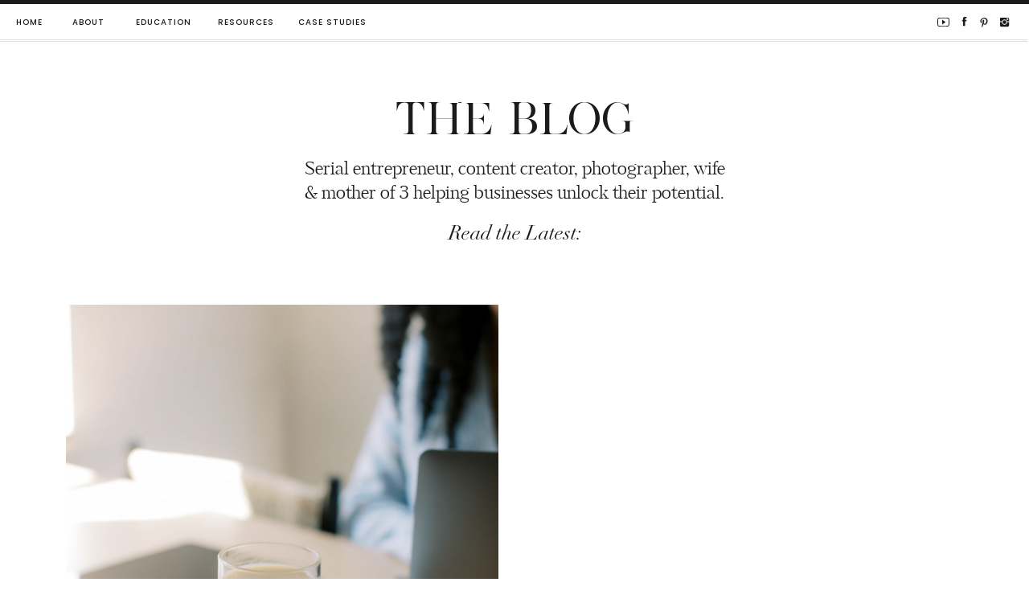

--- FILE ---
content_type: text/html; charset=UTF-8
request_url: https://elizabethnwansi.co/tag/photographer-tips/
body_size: 32512
content:
<!DOCTYPE html>
<html lang="en-US" class="d">
<head>
<link rel="stylesheet" type="text/css" href="//lib.showit.co/engine/2.6.2/showit.css" />
<meta name='robots' content='index, follow, max-image-preview:large, max-snippet:-1, max-video-preview:-1' />

<!-- Social Warfare v4.3.0 https://warfareplugins.com - BEGINNING OF OUTPUT -->
<style>
	@font-face {
		font-family: "sw-icon-font";
		src:url("https://elizabethnwansi.co/wp-content/plugins/social-warfare/assets/fonts/sw-icon-font.eot?ver=4.3.0");
		src:url("https://elizabethnwansi.co/wp-content/plugins/social-warfare/assets/fonts/sw-icon-font.eot?ver=4.3.0#iefix") format("embedded-opentype"),
		url("https://elizabethnwansi.co/wp-content/plugins/social-warfare/assets/fonts/sw-icon-font.woff?ver=4.3.0") format("woff"),
		url("https://elizabethnwansi.co/wp-content/plugins/social-warfare/assets/fonts/sw-icon-font.ttf?ver=4.3.0") format("truetype"),
		url("https://elizabethnwansi.co/wp-content/plugins/social-warfare/assets/fonts/sw-icon-font.svg?ver=4.3.0#1445203416") format("svg");
		font-weight: normal;
		font-style: normal;
		font-display:block;
	}
</style>
<!-- Social Warfare v4.3.0 https://warfareplugins.com - END OF OUTPUT -->


	<!-- This site is optimized with the Yoast SEO plugin v26.7 - https://yoast.com/wordpress/plugins/seo/ -->
	<title>photographer tips Archives - Showit Blog</title>
	<link rel="canonical" href="https://elizabethnwansi.co/tag/photographer-tips/" />
	<meta property="og:locale" content="en_US" />
	<meta property="og:type" content="article" />
	<meta property="og:title" content="photographer tips Archives - Showit Blog" />
	<meta property="og:url" content="https://elizabethnwansi.co/tag/photographer-tips/" />
	<meta property="og:site_name" content="Showit Blog" />
	<meta name="twitter:card" content="summary_large_image" />
	<script type="application/ld+json" class="yoast-schema-graph">{"@context":"https://schema.org","@graph":[{"@type":"CollectionPage","@id":"https://elizabethnwansi.co/tag/photographer-tips/","url":"https://elizabethnwansi.co/tag/photographer-tips/","name":"photographer tips Archives - Showit Blog","isPartOf":{"@id":"https://elizabethnwansi.co/#website"},"primaryImageOfPage":{"@id":"https://elizabethnwansi.co/tag/photographer-tips/#primaryimage"},"image":{"@id":"https://elizabethnwansi.co/tag/photographer-tips/#primaryimage"},"thumbnailUrl":"https://elizabethnwansi.co/wp-content/uploads/2023/02/socialsquares_1022_06309-scaled-1.jpg","breadcrumb":{"@id":"https://elizabethnwansi.co/tag/photographer-tips/#breadcrumb"},"inLanguage":"en-US"},{"@type":"ImageObject","inLanguage":"en-US","@id":"https://elizabethnwansi.co/tag/photographer-tips/#primaryimage","url":"https://elizabethnwansi.co/wp-content/uploads/2023/02/socialsquares_1022_06309-scaled-1.jpg","contentUrl":"https://elizabethnwansi.co/wp-content/uploads/2023/02/socialsquares_1022_06309-scaled-1.jpg","width":1719,"height":2560,"caption":"8 Ways To Simplify Your Growing Photography Business"},{"@type":"BreadcrumbList","@id":"https://elizabethnwansi.co/tag/photographer-tips/#breadcrumb","itemListElement":[{"@type":"ListItem","position":1,"name":"Home","item":"https://elizabethnwansi.co/"},{"@type":"ListItem","position":2,"name":"photographer tips"}]},{"@type":"WebSite","@id":"https://elizabethnwansi.co/#website","url":"https://elizabethnwansi.co/","name":"Showit Blog","description":"Your SUPER-powered WP Engine Site","publisher":{"@id":"https://elizabethnwansi.co/#organization"},"potentialAction":[{"@type":"SearchAction","target":{"@type":"EntryPoint","urlTemplate":"https://elizabethnwansi.co/?s={search_term_string}"},"query-input":{"@type":"PropertyValueSpecification","valueRequired":true,"valueName":"search_term_string"}}],"inLanguage":"en-US"},{"@type":"Organization","@id":"https://elizabethnwansi.co/#organization","name":"Elizabeth Nwansi Co.","url":"https://elizabethnwansi.co/","logo":{"@type":"ImageObject","inLanguage":"en-US","@id":"https://elizabethnwansi.co/#/schema/logo/image/","url":"https://elizabethnwansi.co/wp-content/uploads/2022/09/Elizabeth-Nwansi_Submark-2.jpg","contentUrl":"https://elizabethnwansi.co/wp-content/uploads/2022/09/Elizabeth-Nwansi_Submark-2.jpg","width":1051,"height":1051,"caption":"Elizabeth Nwansi Co."},"image":{"@id":"https://elizabethnwansi.co/#/schema/logo/image/"},"sameAs":["https://www.facebook.com/enweddings","https://www.instagram.com/elizabethnwansi.co"]}]}</script>
	<!-- / Yoast SEO plugin. -->


<script type='application/javascript'>console.log('PixelYourSite Free version 9.2.2');</script>
<link rel="alternate" type="application/rss+xml" title="Showit Blog &raquo; Feed" href="https://elizabethnwansi.co/feed/" />
<link rel="alternate" type="application/rss+xml" title="Showit Blog &raquo; Comments Feed" href="https://elizabethnwansi.co/comments/feed/" />
<link rel="alternate" type="application/rss+xml" title="Showit Blog &raquo; photographer tips Tag Feed" href="https://elizabethnwansi.co/tag/photographer-tips/feed/" />
		<!-- This site uses the Google Analytics by MonsterInsights plugin v9.11.1 - Using Analytics tracking - https://www.monsterinsights.com/ -->
		<!-- Note: MonsterInsights is not currently configured on this site. The site owner needs to authenticate with Google Analytics in the MonsterInsights settings panel. -->
					<!-- No tracking code set -->
				<!-- / Google Analytics by MonsterInsights -->
		<script type="text/javascript">
/* <![CDATA[ */
window._wpemojiSettings = {"baseUrl":"https:\/\/s.w.org\/images\/core\/emoji\/16.0.1\/72x72\/","ext":".png","svgUrl":"https:\/\/s.w.org\/images\/core\/emoji\/16.0.1\/svg\/","svgExt":".svg","source":{"concatemoji":"https:\/\/elizabethnwansi.co\/wp-includes\/js\/wp-emoji-release.min.js?ver=6.8.3"}};
/*! This file is auto-generated */
!function(s,n){var o,i,e;function c(e){try{var t={supportTests:e,timestamp:(new Date).valueOf()};sessionStorage.setItem(o,JSON.stringify(t))}catch(e){}}function p(e,t,n){e.clearRect(0,0,e.canvas.width,e.canvas.height),e.fillText(t,0,0);var t=new Uint32Array(e.getImageData(0,0,e.canvas.width,e.canvas.height).data),a=(e.clearRect(0,0,e.canvas.width,e.canvas.height),e.fillText(n,0,0),new Uint32Array(e.getImageData(0,0,e.canvas.width,e.canvas.height).data));return t.every(function(e,t){return e===a[t]})}function u(e,t){e.clearRect(0,0,e.canvas.width,e.canvas.height),e.fillText(t,0,0);for(var n=e.getImageData(16,16,1,1),a=0;a<n.data.length;a++)if(0!==n.data[a])return!1;return!0}function f(e,t,n,a){switch(t){case"flag":return n(e,"\ud83c\udff3\ufe0f\u200d\u26a7\ufe0f","\ud83c\udff3\ufe0f\u200b\u26a7\ufe0f")?!1:!n(e,"\ud83c\udde8\ud83c\uddf6","\ud83c\udde8\u200b\ud83c\uddf6")&&!n(e,"\ud83c\udff4\udb40\udc67\udb40\udc62\udb40\udc65\udb40\udc6e\udb40\udc67\udb40\udc7f","\ud83c\udff4\u200b\udb40\udc67\u200b\udb40\udc62\u200b\udb40\udc65\u200b\udb40\udc6e\u200b\udb40\udc67\u200b\udb40\udc7f");case"emoji":return!a(e,"\ud83e\udedf")}return!1}function g(e,t,n,a){var r="undefined"!=typeof WorkerGlobalScope&&self instanceof WorkerGlobalScope?new OffscreenCanvas(300,150):s.createElement("canvas"),o=r.getContext("2d",{willReadFrequently:!0}),i=(o.textBaseline="top",o.font="600 32px Arial",{});return e.forEach(function(e){i[e]=t(o,e,n,a)}),i}function t(e){var t=s.createElement("script");t.src=e,t.defer=!0,s.head.appendChild(t)}"undefined"!=typeof Promise&&(o="wpEmojiSettingsSupports",i=["flag","emoji"],n.supports={everything:!0,everythingExceptFlag:!0},e=new Promise(function(e){s.addEventListener("DOMContentLoaded",e,{once:!0})}),new Promise(function(t){var n=function(){try{var e=JSON.parse(sessionStorage.getItem(o));if("object"==typeof e&&"number"==typeof e.timestamp&&(new Date).valueOf()<e.timestamp+604800&&"object"==typeof e.supportTests)return e.supportTests}catch(e){}return null}();if(!n){if("undefined"!=typeof Worker&&"undefined"!=typeof OffscreenCanvas&&"undefined"!=typeof URL&&URL.createObjectURL&&"undefined"!=typeof Blob)try{var e="postMessage("+g.toString()+"("+[JSON.stringify(i),f.toString(),p.toString(),u.toString()].join(",")+"));",a=new Blob([e],{type:"text/javascript"}),r=new Worker(URL.createObjectURL(a),{name:"wpTestEmojiSupports"});return void(r.onmessage=function(e){c(n=e.data),r.terminate(),t(n)})}catch(e){}c(n=g(i,f,p,u))}t(n)}).then(function(e){for(var t in e)n.supports[t]=e[t],n.supports.everything=n.supports.everything&&n.supports[t],"flag"!==t&&(n.supports.everythingExceptFlag=n.supports.everythingExceptFlag&&n.supports[t]);n.supports.everythingExceptFlag=n.supports.everythingExceptFlag&&!n.supports.flag,n.DOMReady=!1,n.readyCallback=function(){n.DOMReady=!0}}).then(function(){return e}).then(function(){var e;n.supports.everything||(n.readyCallback(),(e=n.source||{}).concatemoji?t(e.concatemoji):e.wpemoji&&e.twemoji&&(t(e.twemoji),t(e.wpemoji)))}))}((window,document),window._wpemojiSettings);
/* ]]> */
</script>
<link rel='stylesheet' id='social-warfare-block-css-css' href='https://elizabethnwansi.co/wp-content/plugins/social-warfare/assets/js/post-editor/dist/blocks.style.build.css?ver=6.8.3' type='text/css' media='all' />
<style id='wp-emoji-styles-inline-css' type='text/css'>

	img.wp-smiley, img.emoji {
		display: inline !important;
		border: none !important;
		box-shadow: none !important;
		height: 1em !important;
		width: 1em !important;
		margin: 0 0.07em !important;
		vertical-align: -0.1em !important;
		background: none !important;
		padding: 0 !important;
	}
</style>
<link rel='stylesheet' id='wp-block-library-css' href='https://elizabethnwansi.co/wp-includes/css/dist/block-library/style.min.css?ver=6.8.3' type='text/css' media='all' />
<style id='classic-theme-styles-inline-css' type='text/css'>
/*! This file is auto-generated */
.wp-block-button__link{color:#fff;background-color:#32373c;border-radius:9999px;box-shadow:none;text-decoration:none;padding:calc(.667em + 2px) calc(1.333em + 2px);font-size:1.125em}.wp-block-file__button{background:#32373c;color:#fff;text-decoration:none}
</style>
<link rel='stylesheet' id='activecampaign-form-block-css' href='https://elizabethnwansi.co/wp-content/plugins/activecampaign-subscription-forms/activecampaign-form-block/build/style-index.css?ver=1663383003' type='text/css' media='all' />
<style id='global-styles-inline-css' type='text/css'>
:root{--wp--preset--aspect-ratio--square: 1;--wp--preset--aspect-ratio--4-3: 4/3;--wp--preset--aspect-ratio--3-4: 3/4;--wp--preset--aspect-ratio--3-2: 3/2;--wp--preset--aspect-ratio--2-3: 2/3;--wp--preset--aspect-ratio--16-9: 16/9;--wp--preset--aspect-ratio--9-16: 9/16;--wp--preset--color--black: #000000;--wp--preset--color--cyan-bluish-gray: #abb8c3;--wp--preset--color--white: #ffffff;--wp--preset--color--pale-pink: #f78da7;--wp--preset--color--vivid-red: #cf2e2e;--wp--preset--color--luminous-vivid-orange: #ff6900;--wp--preset--color--luminous-vivid-amber: #fcb900;--wp--preset--color--light-green-cyan: #7bdcb5;--wp--preset--color--vivid-green-cyan: #00d084;--wp--preset--color--pale-cyan-blue: #8ed1fc;--wp--preset--color--vivid-cyan-blue: #0693e3;--wp--preset--color--vivid-purple: #9b51e0;--wp--preset--gradient--vivid-cyan-blue-to-vivid-purple: linear-gradient(135deg,rgba(6,147,227,1) 0%,rgb(155,81,224) 100%);--wp--preset--gradient--light-green-cyan-to-vivid-green-cyan: linear-gradient(135deg,rgb(122,220,180) 0%,rgb(0,208,130) 100%);--wp--preset--gradient--luminous-vivid-amber-to-luminous-vivid-orange: linear-gradient(135deg,rgba(252,185,0,1) 0%,rgba(255,105,0,1) 100%);--wp--preset--gradient--luminous-vivid-orange-to-vivid-red: linear-gradient(135deg,rgba(255,105,0,1) 0%,rgb(207,46,46) 100%);--wp--preset--gradient--very-light-gray-to-cyan-bluish-gray: linear-gradient(135deg,rgb(238,238,238) 0%,rgb(169,184,195) 100%);--wp--preset--gradient--cool-to-warm-spectrum: linear-gradient(135deg,rgb(74,234,220) 0%,rgb(151,120,209) 20%,rgb(207,42,186) 40%,rgb(238,44,130) 60%,rgb(251,105,98) 80%,rgb(254,248,76) 100%);--wp--preset--gradient--blush-light-purple: linear-gradient(135deg,rgb(255,206,236) 0%,rgb(152,150,240) 100%);--wp--preset--gradient--blush-bordeaux: linear-gradient(135deg,rgb(254,205,165) 0%,rgb(254,45,45) 50%,rgb(107,0,62) 100%);--wp--preset--gradient--luminous-dusk: linear-gradient(135deg,rgb(255,203,112) 0%,rgb(199,81,192) 50%,rgb(65,88,208) 100%);--wp--preset--gradient--pale-ocean: linear-gradient(135deg,rgb(255,245,203) 0%,rgb(182,227,212) 50%,rgb(51,167,181) 100%);--wp--preset--gradient--electric-grass: linear-gradient(135deg,rgb(202,248,128) 0%,rgb(113,206,126) 100%);--wp--preset--gradient--midnight: linear-gradient(135deg,rgb(2,3,129) 0%,rgb(40,116,252) 100%);--wp--preset--font-size--small: 13px;--wp--preset--font-size--medium: 20px;--wp--preset--font-size--large: 36px;--wp--preset--font-size--x-large: 42px;--wp--preset--spacing--20: 0.44rem;--wp--preset--spacing--30: 0.67rem;--wp--preset--spacing--40: 1rem;--wp--preset--spacing--50: 1.5rem;--wp--preset--spacing--60: 2.25rem;--wp--preset--spacing--70: 3.38rem;--wp--preset--spacing--80: 5.06rem;--wp--preset--shadow--natural: 6px 6px 9px rgba(0, 0, 0, 0.2);--wp--preset--shadow--deep: 12px 12px 50px rgba(0, 0, 0, 0.4);--wp--preset--shadow--sharp: 6px 6px 0px rgba(0, 0, 0, 0.2);--wp--preset--shadow--outlined: 6px 6px 0px -3px rgba(255, 255, 255, 1), 6px 6px rgba(0, 0, 0, 1);--wp--preset--shadow--crisp: 6px 6px 0px rgba(0, 0, 0, 1);}:where(.is-layout-flex){gap: 0.5em;}:where(.is-layout-grid){gap: 0.5em;}body .is-layout-flex{display: flex;}.is-layout-flex{flex-wrap: wrap;align-items: center;}.is-layout-flex > :is(*, div){margin: 0;}body .is-layout-grid{display: grid;}.is-layout-grid > :is(*, div){margin: 0;}:where(.wp-block-columns.is-layout-flex){gap: 2em;}:where(.wp-block-columns.is-layout-grid){gap: 2em;}:where(.wp-block-post-template.is-layout-flex){gap: 1.25em;}:where(.wp-block-post-template.is-layout-grid){gap: 1.25em;}.has-black-color{color: var(--wp--preset--color--black) !important;}.has-cyan-bluish-gray-color{color: var(--wp--preset--color--cyan-bluish-gray) !important;}.has-white-color{color: var(--wp--preset--color--white) !important;}.has-pale-pink-color{color: var(--wp--preset--color--pale-pink) !important;}.has-vivid-red-color{color: var(--wp--preset--color--vivid-red) !important;}.has-luminous-vivid-orange-color{color: var(--wp--preset--color--luminous-vivid-orange) !important;}.has-luminous-vivid-amber-color{color: var(--wp--preset--color--luminous-vivid-amber) !important;}.has-light-green-cyan-color{color: var(--wp--preset--color--light-green-cyan) !important;}.has-vivid-green-cyan-color{color: var(--wp--preset--color--vivid-green-cyan) !important;}.has-pale-cyan-blue-color{color: var(--wp--preset--color--pale-cyan-blue) !important;}.has-vivid-cyan-blue-color{color: var(--wp--preset--color--vivid-cyan-blue) !important;}.has-vivid-purple-color{color: var(--wp--preset--color--vivid-purple) !important;}.has-black-background-color{background-color: var(--wp--preset--color--black) !important;}.has-cyan-bluish-gray-background-color{background-color: var(--wp--preset--color--cyan-bluish-gray) !important;}.has-white-background-color{background-color: var(--wp--preset--color--white) !important;}.has-pale-pink-background-color{background-color: var(--wp--preset--color--pale-pink) !important;}.has-vivid-red-background-color{background-color: var(--wp--preset--color--vivid-red) !important;}.has-luminous-vivid-orange-background-color{background-color: var(--wp--preset--color--luminous-vivid-orange) !important;}.has-luminous-vivid-amber-background-color{background-color: var(--wp--preset--color--luminous-vivid-amber) !important;}.has-light-green-cyan-background-color{background-color: var(--wp--preset--color--light-green-cyan) !important;}.has-vivid-green-cyan-background-color{background-color: var(--wp--preset--color--vivid-green-cyan) !important;}.has-pale-cyan-blue-background-color{background-color: var(--wp--preset--color--pale-cyan-blue) !important;}.has-vivid-cyan-blue-background-color{background-color: var(--wp--preset--color--vivid-cyan-blue) !important;}.has-vivid-purple-background-color{background-color: var(--wp--preset--color--vivid-purple) !important;}.has-black-border-color{border-color: var(--wp--preset--color--black) !important;}.has-cyan-bluish-gray-border-color{border-color: var(--wp--preset--color--cyan-bluish-gray) !important;}.has-white-border-color{border-color: var(--wp--preset--color--white) !important;}.has-pale-pink-border-color{border-color: var(--wp--preset--color--pale-pink) !important;}.has-vivid-red-border-color{border-color: var(--wp--preset--color--vivid-red) !important;}.has-luminous-vivid-orange-border-color{border-color: var(--wp--preset--color--luminous-vivid-orange) !important;}.has-luminous-vivid-amber-border-color{border-color: var(--wp--preset--color--luminous-vivid-amber) !important;}.has-light-green-cyan-border-color{border-color: var(--wp--preset--color--light-green-cyan) !important;}.has-vivid-green-cyan-border-color{border-color: var(--wp--preset--color--vivid-green-cyan) !important;}.has-pale-cyan-blue-border-color{border-color: var(--wp--preset--color--pale-cyan-blue) !important;}.has-vivid-cyan-blue-border-color{border-color: var(--wp--preset--color--vivid-cyan-blue) !important;}.has-vivid-purple-border-color{border-color: var(--wp--preset--color--vivid-purple) !important;}.has-vivid-cyan-blue-to-vivid-purple-gradient-background{background: var(--wp--preset--gradient--vivid-cyan-blue-to-vivid-purple) !important;}.has-light-green-cyan-to-vivid-green-cyan-gradient-background{background: var(--wp--preset--gradient--light-green-cyan-to-vivid-green-cyan) !important;}.has-luminous-vivid-amber-to-luminous-vivid-orange-gradient-background{background: var(--wp--preset--gradient--luminous-vivid-amber-to-luminous-vivid-orange) !important;}.has-luminous-vivid-orange-to-vivid-red-gradient-background{background: var(--wp--preset--gradient--luminous-vivid-orange-to-vivid-red) !important;}.has-very-light-gray-to-cyan-bluish-gray-gradient-background{background: var(--wp--preset--gradient--very-light-gray-to-cyan-bluish-gray) !important;}.has-cool-to-warm-spectrum-gradient-background{background: var(--wp--preset--gradient--cool-to-warm-spectrum) !important;}.has-blush-light-purple-gradient-background{background: var(--wp--preset--gradient--blush-light-purple) !important;}.has-blush-bordeaux-gradient-background{background: var(--wp--preset--gradient--blush-bordeaux) !important;}.has-luminous-dusk-gradient-background{background: var(--wp--preset--gradient--luminous-dusk) !important;}.has-pale-ocean-gradient-background{background: var(--wp--preset--gradient--pale-ocean) !important;}.has-electric-grass-gradient-background{background: var(--wp--preset--gradient--electric-grass) !important;}.has-midnight-gradient-background{background: var(--wp--preset--gradient--midnight) !important;}.has-small-font-size{font-size: var(--wp--preset--font-size--small) !important;}.has-medium-font-size{font-size: var(--wp--preset--font-size--medium) !important;}.has-large-font-size{font-size: var(--wp--preset--font-size--large) !important;}.has-x-large-font-size{font-size: var(--wp--preset--font-size--x-large) !important;}
:where(.wp-block-post-template.is-layout-flex){gap: 1.25em;}:where(.wp-block-post-template.is-layout-grid){gap: 1.25em;}
:where(.wp-block-columns.is-layout-flex){gap: 2em;}:where(.wp-block-columns.is-layout-grid){gap: 2em;}
:root :where(.wp-block-pullquote){font-size: 1.5em;line-height: 1.6;}
</style>
<link rel='stylesheet' id='jpibfi-style-css' href='https://elizabethnwansi.co/wp-content/plugins/jquery-pin-it-button-for-images/css/client.css?ver=3.0.6' type='text/css' media='all' />
<link rel='stylesheet' id='social_warfare-css' href='https://elizabethnwansi.co/wp-content/plugins/social-warfare/assets/css/style.min.css?ver=4.3.0' type='text/css' media='all' />
<link rel='stylesheet' id='pub-style-css' href='https://elizabethnwansi.co/wp-content/themes/showit/pubs/udh-f0y_q_muktinymc-bg/20251209141243Sqv9bxd/assets/pub.css?ver=1765289579' type='text/css' media='all' />
<link rel='stylesheet' id='wp-add-custom-css-css' href='https://elizabethnwansi.co?display_custom_css=css&#038;ver=6.8.3' type='text/css' media='all' />
<script type="text/javascript" src="https://elizabethnwansi.co/wp-includes/js/jquery/jquery.min.js?ver=3.7.1" id="jquery-core-js"></script>
<script type="text/javascript" id="jquery-core-js-after">
/* <![CDATA[ */
$ = jQuery;
/* ]]> */
</script>
<script type="text/javascript" src="https://elizabethnwansi.co/wp-includes/js/jquery/jquery-migrate.min.js?ver=3.4.1" id="jquery-migrate-js"></script>
<script type="text/javascript" src="https://elizabethnwansi.co/wp-content/plugins/pixelyoursite/dist/scripts/jquery.bind-first-0.2.3.min.js?ver=6.8.3" id="jquery-bind-first-js"></script>
<script type="text/javascript" src="https://elizabethnwansi.co/wp-content/plugins/pixelyoursite/dist/scripts/js.cookie-2.1.3.min.js?ver=2.1.3" id="js-cookie-js"></script>
<script type="text/javascript" id="pys-js-extra">
/* <![CDATA[ */
var pysOptions = {"staticEvents":{"facebook":{"init_event":[{"delay":0,"type":"static","name":"PageView","pixelIds":["556083825974006"],"eventID":"801c7ba9-1070-482d-9118-556d70d45b23","params":{"post_category":"Business, Photography","page_title":"photographer tips","post_type":"tag","post_id":202,"plugin":"PixelYourSite","user_role":"guest","event_url":"elizabethnwansi.co\/tag\/photographer-tips\/"},"e_id":"init_event","ids":[],"hasTimeWindow":false,"timeWindow":0,"woo_order":"","edd_order":""}]}},"dynamicEvents":[],"triggerEvents":[],"triggerEventTypes":[],"facebook":{"pixelIds":["556083825974006"],"advancedMatching":[],"removeMetadata":false,"contentParams":{"post_type":"tag","post_id":202,"content_name":"photographer tips"},"commentEventEnabled":true,"wooVariableAsSimple":false,"downloadEnabled":true,"formEventEnabled":true,"ajaxForServerEvent":true,"serverApiEnabled":true,"wooCRSendFromServer":false},"debug":"","siteUrl":"https:\/\/elizabethnwansi.co","ajaxUrl":"https:\/\/elizabethnwansi.co\/wp-admin\/admin-ajax.php","enable_remove_download_url_param":"1","cookie_duration":"7","last_visit_duration":"60","gdpr":{"ajax_enabled":false,"all_disabled_by_api":false,"facebook_disabled_by_api":false,"analytics_disabled_by_api":false,"google_ads_disabled_by_api":false,"pinterest_disabled_by_api":false,"bing_disabled_by_api":false,"facebook_prior_consent_enabled":true,"analytics_prior_consent_enabled":true,"google_ads_prior_consent_enabled":null,"pinterest_prior_consent_enabled":true,"bing_prior_consent_enabled":true,"cookiebot_integration_enabled":false,"cookiebot_facebook_consent_category":"marketing","cookiebot_analytics_consent_category":"statistics","cookiebot_google_ads_consent_category":null,"cookiebot_pinterest_consent_category":"marketing","cookiebot_bing_consent_category":"marketing","consent_magic_integration_enabled":false,"real_cookie_banner_integration_enabled":false,"cookie_notice_integration_enabled":false,"cookie_law_info_integration_enabled":false},"woo":{"enabled":false},"edd":{"enabled":false}};
/* ]]> */
</script>
<script type="text/javascript" src="https://elizabethnwansi.co/wp-content/plugins/pixelyoursite/dist/scripts/public.js?ver=9.2.2" id="pys-js"></script>
<script type="text/javascript" src="https://elizabethnwansi.co/wp-content/themes/showit/pubs/udh-f0y_q_muktinymc-bg/20251209141243Sqv9bxd/assets/pub.js?ver=1765289579" id="pub-script-js"></script>
<link rel="https://api.w.org/" href="https://elizabethnwansi.co/wp-json/" /><link rel="alternate" title="JSON" type="application/json" href="https://elizabethnwansi.co/wp-json/wp/v2/tags/202" /><link rel="EditURI" type="application/rsd+xml" title="RSD" href="https://elizabethnwansi.co/xmlrpc.php?rsd" />
<meta name="cdp-version" content="1.3.6" /><style type="text/css">
	a.pinit-button.custom span {
		}

	.pinit-hover {
		opacity: 0.8 !important;
		filter: alpha(opacity=80) !important;
	}
	a.pinit-button {
	border-bottom: 0 !important;
	box-shadow: none !important;
	margin-bottom: 0 !important;
}
a.pinit-button::after {
    display: none;
}</style>
		
<!--BEGIN: TRACKING CODE MANAGER (v2.0.15) BY INTELLYWP.COM IN HEAD//-->
<!-- Pinterest Tag -->
<script>
!function(e){if(!window.pintrk){window.pintrk = function () {
window.pintrk.queue.push(Array.prototype.slice.call(arguments))};var
  n=window.pintrk;n.queue=[],n.version="3.0";var
  t=document.createElement("script");t.async=!0,t.src=e;var
  r=document.getElementsByTagName("script")[0];
  r.parentNode.insertBefore(t,r)}}("https://s.pinimg.com/ct/core.js");
pintrk('load', '2613350129717', {em: ''});
pintrk('page');
</script>
<noscript>
<img height="1" width="1" style="display:none;" alt=""
  src="https://ct.pinterest.com/v3/?event=init&tid=2613350129717&pd[em]=&noscript=1" />
</noscript>
<!-- end Pinterest Tag -->
<!--END: https://wordpress.org/plugins/tracking-code-manager IN HEAD//--><meta name="p:domain_verify" content="8deba29aa331688134008c5a5cf16ccc"/>

<!-- Meta Pixel Code -->
<script type='text/javascript'>
!function(f,b,e,v,n,t,s){if(f.fbq)return;n=f.fbq=function(){n.callMethod?
n.callMethod.apply(n,arguments):n.queue.push(arguments)};if(!f._fbq)f._fbq=n;
n.push=n;n.loaded=!0;n.version='2.0';n.queue=[];t=b.createElement(e);t.async=!0;
t.src=v;s=b.getElementsByTagName(e)[0];s.parentNode.insertBefore(t,s)}(window,
document,'script','https://connect.facebook.net/en_US/fbevents.js');
</script>
<!-- End Meta Pixel Code -->
<script type='text/javascript'>
  fbq('init', '556083825974006', {}, {
    "agent": "wordpress-6.8.3-3.0.8"
});
  </script><script type='text/javascript'>
  fbq('track', 'PageView', []);
  </script>
<!-- Meta Pixel Code -->
<noscript>
<img height="1" width="1" style="display:none" alt="fbpx"
src="https://www.facebook.com/tr?id=556083825974006&ev=PageView&noscript=1" />
</noscript>
<!-- End Meta Pixel Code -->

<meta charset="UTF-8" />
<meta name="viewport" content="width=device-width, initial-scale=1" />
<link rel="icon" type="image/png" href="//static.showit.co/200/ohKWspIKS6OYSLHEOd07YA/182422/elizabeth_nwansi_submark.png" />
<link rel="preconnect" href="https://static.showit.co" />

<link rel="preconnect" href="https://fonts.googleapis.com">
<link rel="preconnect" href="https://fonts.gstatic.com" crossorigin>
<link href="https://fonts.googleapis.com/css?family=Poppins:700|Poppins:600|Poppins:500|Poppins:regular" rel="stylesheet" type="text/css"/>
<style>
@font-face{font-family:Andale Mono;src:url('//static.showit.co/file/2cXvGH7qS9yBu-h-Ub5ekA/shared/andalemono.woff');}
@font-face{font-family:Silver South Serif;src:url('//static.showit.co/file/U72UG2q1TcCCDBvohtCbBQ/shared/silversouthserif.woff');}
@font-face{font-family:Kudryashev Headline;src:url('//static.showit.co/file/riSLTeXRSEao4x5LX1V3lA/shared/kudryashevheadline.woff');}
@font-face{font-family:Didot Italic;src:url('//static.showit.co/file/MyVChkq5Sq-fMitDow8fyA/shared/didotltstd-italic.woff');}
@font-face{font-family:Muli;src:url('//static.showit.co/file/KVHjzk2vT7igPzTHygEOwA/shared/muli.woff');}
@font-face{font-family:Bon Vivant;src:url('//static.showit.co/file/Hq5ooT7wTV2G16zkOYwTyA/shared/bonvivant.woff');}
</style>
<script id="init_data" type="application/json">
{"mobile":{"w":320,"bgMediaType":"none","bgFillType":"color","bgColor":"colors-7"},"desktop":{"w":1200,"defaultTrIn":{"type":"fade"},"defaultTrOut":{"type":"fade"},"bgColor":"colors-7","bgMediaType":"none","bgFillType":"color"},"sid":"udh-f0y_q_muktinymc-bg","break":768,"assetURL":"//static.showit.co","contactFormId":"182422/315662","cfAction":"aHR0cHM6Ly9jbGllbnRzZXJ2aWNlLnNob3dpdC5jby9jb250YWN0Zm9ybQ==","sgAction":"aHR0cHM6Ly9jbGllbnRzZXJ2aWNlLnNob3dpdC5jby9zb2NpYWxncmlk","blockData":[{"slug":"mobile-menu","visible":"m","states":[],"d":{"h":0,"w":1200,"bgFillType":"color","bgColor":"#000000:0","bgMediaType":"none"},"m":{"h":509,"w":320,"locking":{"side":"t"},"nature":"wH","trIn":{"type":"fade","duration":0.5,"direction":"none"},"trOut":{"type":"fade","duration":0.5,"direction":"Up"},"stateTrIn":{"type":"fade","duration":0.2,"direction":"none"},"stateTrOut":{"type":"fade","duration":0.2,"direction":"none"},"bgFillType":"color","bgColor":"colors-0","bgMediaType":"none","tr":{"in":{"cl":"fadeIn","d":0.5,"dl":"0"},"out":{"cl":"fadeOut","d":0.5,"dl":"0"}}}},{"slug":"mobile-menu-closed","visible":"m","states":[],"d":{"h":400,"w":1200,"bgFillType":"color","bgColor":"#FFFFFF","bgMediaType":"none"},"m":{"h":45,"w":320,"locking":{"side":"st","scrollOffset":1},"bgFillType":"color","bgColor":"colors-7","bgMediaType":"none"}},{"slug":"desktop-menu","visible":"d","states":[],"d":{"h":50,"w":1200,"locking":{},"bgFillType":"color","bgColor":"#FFFFFF","bgMediaType":"none"},"m":{"h":166,"w":320,"bgFillType":"color","bgColor":"#FFFFFF","bgMediaType":"none"}},{"slug":"blog-header","visible":"a","states":[],"d":{"h":322,"w":1200,"bgFillType":"color","bgColor":"colors-7","bgMediaType":"none"},"m":{"h":242,"w":320,"bgFillType":"color","bgColor":"colors-7","bgMediaType":"none"}},{"slug":"blog-2-up-post-grid","visible":"a","states":[{"d":{"bgFillType":"color","bgColor":"#000000:0","bgMediaType":"none"},"m":{"bgFillType":"color","bgColor":"#000000:0","bgMediaType":"none"},"slug":"view-1"},{"d":{"bgFillType":"color","bgColor":"#000000:0","bgMediaType":"none"},"m":{"bgFillType":"color","bgColor":"#000000:0","bgMediaType":"none"},"slug":"view-2"}],"d":{"h":682,"w":1200,"nature":"dH","bgFillType":"color","bgColor":"colors-7","bgMediaType":"none"},"m":{"h":860,"w":320,"nature":"dH","bgFillType":"color","bgColor":"colors-7","bgMediaType":"none"},"stateTrans":[{},{}]},{"slug":"close-loop","visible":"a","states":[],"d":{"h":1,"w":1200,"bgFillType":"color","bgColor":"colors-7","bgMediaType":"none"},"m":{"h":1,"w":320,"bgFillType":"color","bgColor":"colors-7","bgMediaType":"none"}},{"slug":"pagnation","visible":"a","states":[],"d":{"h":172,"w":1200,"bgFillType":"color","bgColor":"colors-7","bgMediaType":"none"},"m":{"h":108,"w":320,"bgFillType":"color","bgColor":"colors-7","bgMediaType":"none"}},{"slug":"blog-categories-search","visible":"a","states":[],"d":{"h":101,"w":1200,"locking":{"offset":50},"bgFillType":"color","bgColor":"colors-4","bgMediaType":"none"},"m":{"h":56,"w":320,"bgFillType":"color","bgColor":"colors-4","bgMediaType":"none"}},{"slug":"category-menu","visible":"m","states":[],"d":{"h":400,"w":1200,"bgFillType":"color","bgColor":"colors-7","bgMediaType":"none"},"m":{"h":442,"w":320,"locking":{},"bgFillType":"color","bgColor":"colors-4","bgMediaType":"none"}},{"slug":"blog-featured-post-option","visible":"a","states":[{"d":{"bgFillType":"color","bgColor":"#000000:0","bgMediaType":"none"},"m":{"bgFillType":"color","bgColor":"#000000:0","bgMediaType":"none"},"slug":"post-one"},{"d":{"bgFillType":"color","bgColor":"#000000:0","bgMediaType":"none"},"m":{"bgFillType":"color","bgColor":"#000000:0","bgMediaType":"none"},"slug":"add-more-posts-here"}],"d":{"h":739,"w":1200,"nature":"dH","bgFillType":"color","bgColor":"colors-0","bgMediaType":"none"},"m":{"h":798,"w":320,"nature":"dH","bgFillType":"color","bgColor":"colors-0","bgMediaType":"none"},"stateTrans":[{},{}]},{"slug":"blog-popular-posts","visible":"a","states":[{"d":{"bgFillType":"color","bgColor":"#000000:0","bgMediaType":"none"},"m":{"bgFillType":"color","bgColor":"#000000:0","bgMediaType":"none"},"slug":"left"},{"d":{"bgFillType":"color","bgColor":"#000000:0","bgMediaType":"none"},"m":{"bgFillType":"color","bgColor":"#000000:0","bgMediaType":"none"},"slug":"middle"},{"d":{"bgFillType":"color","bgColor":"#000000:0","bgMediaType":"none"},"m":{"bgFillType":"color","bgColor":"#000000:0","bgMediaType":"none"},"slug":"right"}],"d":{"h":795,"w":1200,"nature":"dH","bgFillType":"color","bgColor":"colors-4","bgMediaType":"none"},"m":{"h":1575,"w":320,"nature":"dH","bgFillType":"color","bgColor":"colors-4","bgMediaType":"none"},"wpPostLookup":true,"stateTrans":[{},{},{}]},{"slug":"blog-category-browse-1","visible":"a","states":[],"d":{"h":699,"w":1200,"bgFillType":"color","bgColor":"colors-7","bgMediaType":"none"},"m":{"h":695,"w":320,"bgFillType":"color","bgColor":"#ffffff","bgMediaType":"none"}},{"slug":"blog-category-browse-2","visible":"a","states":[],"d":{"h":618,"w":1200,"bgFillType":"color","bgColor":"colors-7","bgMediaType":"none"},"m":{"h":564,"w":320,"bgFillType":"color","bgColor":"#fafafa","bgMediaType":"none"}},{"slug":"blog-category-browse-3","visible":"a","states":[],"d":{"h":661,"w":1200,"bgFillType":"color","bgColor":"colors-7","bgMediaType":"none"},"m":{"h":712,"w":320,"bgFillType":"color","bgColor":"#ffffff","bgMediaType":"none"}},{"slug":"padding","visible":"d","states":[],"d":{"h":63,"w":1200,"bgFillType":"color","bgColor":"colors-7","bgMediaType":"none"},"m":{"h":200,"w":320,"bgFillType":"color","bgColor":"colors-7","bgMediaType":"none"}},{"slug":"about","visible":"a","states":[],"d":{"h":900,"w":1200,"bgFillType":"color","bgColor":"colors-7","bgMediaType":"none"},"m":{"h":1084,"w":320,"bgFillType":"color","bgColor":"colors-7","bgMediaType":"none"}},{"slug":"freebie","visible":"a","states":[],"d":{"h":761,"w":1200,"bgFillType":"color","bgColor":"colors-4","bgMediaType":"none"},"m":{"h":592,"w":320,"bgFillType":"color","bgColor":"colors-4","bgMediaType":"none"}},{"slug":"cta-1","visible":"a","states":[],"d":{"h":790,"w":1200,"stateTrIn":{"type":"fade","duration":1},"stateTrOut":{"duration":1},"bgFillType":"color","bgColor":"#000000","bgMediaType":"video","bgLoop":"1","bgOpacity":40,"bgPos":"cm","bgScale":"cover","bgScroll":"p","bgVideo":{"key":"um4W2851TUiKnZl9Qm6B0w/shared/production_id_3831765.mp4","aspect_ratio":0.52734,"title":"production ID_3831765","type":"asset"}},"m":{"h":631,"w":320,"stateTrIn":{"type":"fade","duration":1},"stateTrOut":{"duration":1},"bgFillType":"color","bgColor":"#000000","bgMediaType":"none"}},{"slug":"elsewhere","visible":"a","states":[],"d":{"h":717,"w":1200,"bgFillType":"color","bgColor":"colors-4","bgMediaType":"none"},"m":{"h":1215,"w":320,"bgFillType":"color","bgColor":"colors-4","bgMediaType":"none"}},{"slug":"footer","visible":"a","states":[],"d":{"h":829,"w":1200,"bgFillType":"color","bgColor":"colors-0","bgMediaType":"none"},"m":{"h":1146,"w":320,"bgFillType":"color","bgColor":"colors-0","bgMediaType":"none"}}],"elementData":[{"type":"simple","visible":"m","id":"mobile-menu_0","blockId":"mobile-menu","m":{"x":0,"y":-1,"w":320,"h":5,"a":0,"lockV":"t"},"d":{"x":360,"y":0,"w":480,"h":0,"a":0}},{"type":"icon","visible":"m","id":"mobile-menu_1","blockId":"mobile-menu","m":{"x":285,"y":8,"w":19,"h":32,"a":0,"lockV":"t"},"d":{"x":575,"y":175,"w":100,"h":100,"a":0},"pc":[{"type":"hide","block":"mobile-menu"}]},{"type":"simple","visible":"m","id":"mobile-menu_2","blockId":"mobile-menu","m":{"x":0,"y":50,"w":320,"h":1,"a":0,"lockV":"t"},"d":{"x":360,"y":120,"w":480,"h":160,"a":0}},{"type":"text","visible":"m","id":"mobile-menu_3","blockId":"mobile-menu","m":{"x":57,"y":14,"w":207,"h":26,"a":0,"lockV":"t"},"d":{"x":536,"y":18,"w":128,"h":41,"a":0}},{"type":"text","visible":"m","id":"mobile-menu_4","blockId":"mobile-menu","m":{"x":97,"y":82,"w":128,"h":28,"a":0},"d":{"x":114.89,"y":92.287,"w":61.017,"h":18.001,"a":0}},{"type":"text","visible":"m","id":"mobile-menu_5","blockId":"mobile-menu","m":{"x":60,"y":130,"w":201,"h":28,"a":0},"d":{"x":198.731,"y":92.287,"w":70.013,"h":18.001,"a":0}},{"type":"text","visible":"m","id":"mobile-menu_6","blockId":"mobile-menu","m":{"x":21,"y":177,"w":279,"h":28,"a":0},"d":{"x":291.569,"y":92.287,"w":104.005,"h":18.001,"a":0}},{"type":"text","visible":"m","id":"mobile-menu_7","blockId":"mobile-menu","m":{"x":14,"y":225,"w":293,"h":28,"a":0},"d":{"x":757.926,"y":92.282,"w":90.003,"h":18.011,"a":0}},{"type":"text","visible":"m","id":"mobile-menu_8","blockId":"mobile-menu","m":{"x":15,"y":270,"w":293,"h":28,"a":0},"d":{"x":757.926,"y":92.282,"w":90.003,"h":18.011,"a":0}},{"type":"text","visible":"m","id":"mobile-menu_9","blockId":"mobile-menu","m":{"x":73,"y":338,"w":178,"h":18,"a":0},"d":{"x":875.192,"y":92.282,"w":88.012,"h":18.01,"a":0}},{"type":"text","visible":"m","id":"mobile-menu_10","blockId":"mobile-menu","m":{"x":91,"y":370,"w":140,"h":18,"a":0},"d":{"x":875.192,"y":92.282,"w":88.012,"h":18.01,"a":0}},{"type":"simple","visible":"a","id":"mobile-menu_11","blockId":"mobile-menu","m":{"x":93,"y":418,"w":138,"h":42,"a":0},"d":{"x":360,"y":0,"w":480,"h":0,"a":0}},{"type":"text","visible":"m","id":"mobile-menu_12","blockId":"mobile-menu","m":{"x":104,"y":431,"w":115,"h":19,"a":0},"d":{"x":875.192,"y":92.282,"w":88.012,"h":18.01,"a":0}},{"type":"simple","visible":"m","id":"mobile-menu-closed_0","blockId":"mobile-menu-closed","m":{"x":0,"y":0,"w":320,"h":5,"a":0,"lockV":"t"},"d":{"x":360,"y":0,"w":480,"h":0,"a":0}},{"type":"icon","visible":"m","id":"mobile-menu-closed_1","blockId":"mobile-menu-closed","m":{"x":275,"y":2,"w":33,"h":45,"a":0,"lockV":"t"},"d":{"x":575,"y":175,"w":100,"h":100,"a":0},"pc":[{"type":"show","block":"mobile-menu"}]},{"type":"simple","visible":"m","id":"mobile-menu-closed_2","blockId":"mobile-menu-closed","m":{"x":0,"y":44,"w":320,"h":1,"a":0,"lockV":"t"},"d":{"x":360,"y":120,"w":480,"h":160,"a":0}},{"type":"graphic","visible":"a","id":"mobile-menu-closed_3","blockId":"mobile-menu-closed","m":{"x":63,"y":7,"w":194,"h":31,"a":0},"d":{"x":180,"y":100,"w":840,"h":200,"a":0},"c":{"key":"TCc0Dg1LTJSVo2eCtnqzJQ/182422/elizabeth_nwansi_alternate_horizontal.png","aspect_ratio":4.202}},{"type":"simple","visible":"a","id":"desktop-menu_0","blockId":"desktop-menu","m":{"x":0,"y":0,"w":320,"h":1,"a":0},"d":{"x":0,"y":0,"w":1200,"h":5,"a":0,"lockH":"s"}},{"type":"simple","visible":"a","id":"desktop-menu_1","blockId":"desktop-menu","m":{"x":0,"y":0,"w":320,"h":1,"a":0},"d":{"x":-2,"y":49,"w":1200,"h":1,"a":0,"lockH":"s"}},{"type":"icon","visible":"a","id":"desktop-menu_2","blockId":"desktop-menu","m":{"x":194,"y":318,"w":12,"h":13,"a":0},"d":{"x":1137,"y":21,"w":14,"h":12,"a":0,"lockH":"r"}},{"type":"icon","visible":"a","id":"desktop-menu_3","blockId":"desktop-menu","m":{"x":140,"y":316,"w":15,"h":17,"a":0},"d":{"x":1161,"y":20,"w":17,"h":15,"a":0,"lockH":"r"}},{"type":"icon","visible":"a","id":"desktop-menu_4","blockId":"desktop-menu","m":{"x":115,"y":316,"w":15,"h":17,"a":0},"d":{"x":1111,"y":19,"w":17,"h":15,"a":0,"lockH":"r"}},{"type":"icon","visible":"a","id":"desktop-menu_5","blockId":"desktop-menu","m":{"x":125,"y":326,"w":15,"h":17,"a":0},"d":{"x":1085,"y":20,"w":17,"h":15,"a":0,"lockH":"r"}},{"type":"text","visible":"d","id":"desktop-menu_6","blockId":"desktop-menu","m":{"x":95.999,"y":325.057,"w":128.003,"h":17.003,"a":0},"d":{"x":19,"y":19,"w":35,"h":18,"a":0,"lockH":"l"}},{"type":"text","visible":"d","id":"desktop-menu_7","blockId":"desktop-menu","m":{"x":95.999,"y":352.546,"w":128.003,"h":17.003,"a":0},"d":{"x":89,"y":19,"w":41,"h":18,"a":0,"lockH":"l"}},{"type":"text","visible":"d","id":"desktop-menu_8","blockId":"desktop-menu","m":{"x":95.999,"y":380.034,"w":128.003,"h":17.003,"a":0},"d":{"x":156,"y":19,"w":95,"h":18,"a":0,"lockH":"l"}},{"type":"text","visible":"d","id":"desktop-menu_9","blockId":"desktop-menu","m":{"x":95.999,"y":407.523,"w":128.003,"h":17.003,"a":0},"d":{"x":271,"y":19,"w":60,"h":18,"a":0,"lockH":"l"}},{"type":"text","visible":"d","id":"desktop-menu_10","blockId":"desktop-menu","m":{"x":94.999,"y":462.5,"w":128.003,"h":17.003,"a":0},"d":{"x":366,"y":19,"w":94,"h":18,"a":0,"lockH":"l"}},{"type":"iframe","visible":"a","id":"desktop-menu_11","blockId":"desktop-menu","m":{"x":48,"y":25,"w":224,"h":116.19999999999999,"a":0},"d":{"x":854,"y":18,"w":26,"h":20,"a":0}},{"type":"simple","visible":"a","id":"blog-header_0","blockId":"blog-header","m":{"x":0,"y":0,"w":320,"h":1,"a":0},"d":{"x":-2,"y":1,"w":1200,"h":1,"a":0,"lockH":"s"}},{"type":"text","visible":"a","id":"blog-header_1","blockId":"blog-header","m":{"x":21,"y":39,"w":278,"h":46,"a":0},"d":{"x":373,"y":67,"w":454,"h":59,"a":0,"trIn":{"cl":"fadeIn","d":"0.5","dl":"0"}}},{"type":"text","visible":"a","id":"blog-header_2","blockId":"blog-header","m":{"x":20,"y":95,"w":281,"h":87,"a":0},"d":{"x":331,"y":146,"w":538,"h":71,"a":0,"trIn":{"cl":"fadeIn","d":"0.5","dl":"0"}}},{"type":"text","visible":"a","id":"blog-header_3","blockId":"blog-header","m":{"x":57,"y":196,"w":206,"h":20,"a":0},"d":{"x":440,"y":225,"w":321,"h":45,"a":0,"trIn":{"cl":"fadeIn","d":"0.5","dl":"0"}}},{"type":"graphic","visible":"a","id":"blog-2-up-post-grid_view-1_0","blockId":"blog-2-up-post-grid","m":{"x":30,"y":21,"w":260,"h":260,"a":0,"gs":{"p":105}},"d":{"x":42,"y":7,"w":538,"h":538,"a":0,"gs":{"t":"cover","p":100,"y":100,"x":100},"trIn":{"cl":"fadeIn","d":"0.5","dl":"0"}},"c":{"key":"7ldIKJyMS82rnK1rlYpGbQ/shared/pexels-kira-schwarz-7708502.jpg","aspect_ratio":0.66667}},{"type":"text","visible":"a","id":"blog-2-up-post-grid_view-1_1","blockId":"blog-2-up-post-grid","m":{"x":30,"y":306,"w":233,"h":18,"a":0,"trIn":{"cl":"fadeIn","d":"0.5","dl":"0"}},"d":{"x":42,"y":569,"w":324,"h":17,"a":0}},{"type":"text","visible":"a","id":"blog-2-up-post-grid_view-1_2","blockId":"blog-2-up-post-grid","m":{"x":30,"y":337,"w":258,"h":88,"a":0},"d":{"x":42,"y":603,"w":414,"h":75,"a":0}},{"type":"graphic","visible":"a","id":"blog-2-up-post-grid_view-2_0","blockId":"blog-2-up-post-grid","m":{"x":30,"y":452,"w":260,"h":260,"a":0,"gs":{"p":105}},"d":{"x":620,"y":7,"w":538,"h":538,"a":0,"gs":{"t":"cover","p":100,"y":100,"x":100},"trIn":{"cl":"fadeIn","d":"0.5","dl":"0"}},"c":{"key":"XR2bT29cSuGLpgtBynIEJQ/shared/pexels-mathilde-langevin-6257884.jpg","aspect_ratio":0.66667}},{"type":"text","visible":"a","id":"blog-2-up-post-grid_view-2_1","blockId":"blog-2-up-post-grid","m":{"x":30,"y":734,"w":233,"h":18,"a":0,"trIn":{"cl":"fadeIn","d":"0.5","dl":"0"}},"d":{"x":620,"y":569,"w":181,"h":17,"a":0}},{"type":"text","visible":"a","id":"blog-2-up-post-grid_view-2_2","blockId":"blog-2-up-post-grid","m":{"x":30,"y":762,"w":254,"h":82,"a":0},"d":{"x":620,"y":603,"w":501,"h":75,"a":0}},{"type":"simple","visible":"a","id":"pagnation_0","blockId":"pagnation","m":{"x":71,"y":21,"w":179,"h":50,"a":0,"trIn":{"cl":"fadeIn","d":"0.5","dl":"0"}},"d":{"x":508,"y":40,"w":185,"h":50,"a":0,"trIn":{"cl":"fadeIn","d":"0.5","dl":"0"}}},{"type":"text","visible":"a","id":"pagnation_1","blockId":"pagnation","m":{"x":74,"y":38,"w":173,"h":16,"a":0,"lockV":"b"},"d":{"x":527,"y":54,"w":148,"h":26,"a":0,"lockV":"b"}},{"type":"icon","visible":"m","id":"blog-categories-search_0","blockId":"blog-categories-search","m":{"x":220,"y":18,"w":19,"h":19,"a":0},"d":{"x":550,"y":190,"w":100,"h":100,"a":0},"pc":[{"type":"show","block":"category-menu"}]},{"type":"simple","visible":"d","id":"blog-categories-search_1","blockId":"blog-categories-search","m":{"x":48,"y":503,"w":224,"h":41,"a":0},"d":{"x":921,"y":29,"w":225,"h":43,"a":0}},{"type":"icon","visible":"d","id":"blog-categories-search_2","blockId":"blog-categories-search","m":{"x":135,"y":3,"w":50,"h":50,"a":0},"d":{"x":26,"y":30,"w":25,"h":36,"a":0}},{"type":"text","visible":"m","id":"blog-categories-search_3","blockId":"blog-categories-search","m":{"x":68,"y":20,"w":169,"h":13,"a":0},"d":{"x":908,"y":387,"w":146,"h":21,"a":0},"pc":[{"type":"show","block":"category-menu"}]},{"type":"text","visible":"d","id":"blog-categories-search_4","blockId":"blog-categories-search","m":{"x":72,"y":614,"w":176,"h":18,"a":0},"d":{"x":63,"y":39,"w":151,"h":18,"a":0}},{"type":"text","visible":"d","id":"blog-categories-search_5","blockId":"blog-categories-search","m":{"x":87,"y":493,"w":147,"h":17,"a":0},"d":{"x":218,"y":38,"w":93,"h":30,"a":0}},{"type":"text","visible":"d","id":"blog-categories-search_6","blockId":"blog-categories-search","m":{"x":87,"y":493,"w":147,"h":17,"a":0},"d":{"x":373,"y":38,"w":123,"h":30,"a":0}},{"type":"text","visible":"d","id":"blog-categories-search_7","blockId":"blog-categories-search","m":{"x":87,"y":493,"w":147,"h":17,"a":0},"d":{"x":521,"y":38,"w":79,"h":30,"a":0}},{"type":"text","visible":"d","id":"blog-categories-search_8","blockId":"blog-categories-search","m":{"x":87,"y":493,"w":147,"h":17,"a":0},"d":{"x":639,"y":37,"w":114,"h":30,"a":0}},{"type":"text","visible":"d","id":"blog-categories-search_9","blockId":"blog-categories-search","m":{"x":87,"y":493,"w":147,"h":17,"a":0},"d":{"x":791,"y":38,"w":76,"h":30,"a":0}},{"type":"text","visible":"d","id":"blog-categories-search_10","blockId":"blog-categories-search","m":{"x":56,"y":512,"w":209,"h":23,"a":0},"d":{"x":937,"y":37,"w":191,"h":24,"a":0}},{"type":"icon","visible":"a","id":"category-menu_0","blockId":"category-menu","m":{"x":285,"y":14,"w":22,"h":22,"a":0},"d":{"x":550,"y":150,"w":100,"h":100,"a":0},"pc":[{"type":"hide","block":"category-menu"}]},{"type":"icon","visible":"a","id":"category-menu_1","blockId":"category-menu","m":{"x":69,"y":364,"w":18,"h":18,"a":0},"d":{"x":550,"y":150,"w":100,"h":100,"a":0}},{"type":"text","visible":"a","id":"category-menu_2","blockId":"category-menu","m":{"x":1,"y":47,"w":318,"h":22,"a":0},"d":{"x":521,"y":174,"w":159,"h":53,"a":0}},{"type":"text","visible":"a","id":"category-menu_3","blockId":"category-menu","m":{"x":82,"y":93,"w":156,"h":25,"a":0},"d":{"x":552,"y":192,"w":96,"h":16,"a":0}},{"type":"text","visible":"a","id":"category-menu_4","blockId":"category-menu","m":{"x":82,"y":132,"w":156,"h":22,"a":0},"d":{"x":188,"y":386,"w":139,"h":21,"a":0}},{"type":"text","visible":"a","id":"category-menu_5","blockId":"category-menu","m":{"x":82,"y":171,"w":156,"h":22,"a":0},"d":{"x":368,"y":386,"w":139,"h":21,"a":0}},{"type":"text","visible":"a","id":"category-menu_6","blockId":"category-menu","m":{"x":82,"y":211,"w":156,"h":17,"a":0},"d":{"x":547,"y":386,"w":134,"h":21,"a":0}},{"type":"text","visible":"a","id":"category-menu_7","blockId":"category-menu","m":{"x":82,"y":250,"w":156,"h":17,"a":0},"d":{"x":722,"y":387,"w":146,"h":21,"a":0}},{"type":"text","visible":"a","id":"category-menu_8","blockId":"category-menu","m":{"x":82,"y":289,"w":156,"h":17,"a":0},"d":{"x":908,"y":387,"w":146,"h":21,"a":0}},{"type":"simple","visible":"a","id":"category-menu_9","blockId":"category-menu","m":{"x":63,"y":346,"w":194,"h":50,"a":0},"d":{"x":474,"y":434,"w":253,"h":43,"a":0}},{"type":"text","visible":"a","id":"category-menu_10","blockId":"category-menu","m":{"x":60,"y":359,"w":200,"h":23,"a":0},"d":{"x":493,"y":442,"w":198,"h":21,"a":0}},{"type":"graphic","visible":"a","id":"blog-featured-post-option_post-one_0","blockId":"blog-featured-post-option","m":{"x":0,"y":0,"w":320,"h":310,"a":0,"gs":{"s":40}},"d":{"x":-7,"y":0,"w":529,"h":739,"a":0,"o":100,"gs":{"s":50},"lockH":"ls"},"c":{"key":"AaJjT91QSvCkhqGinemO3Q/182422/pexels-arina-krasnikova-7005391.jpg","aspect_ratio":0.66743}},{"type":"text","visible":"a","id":"blog-featured-post-option_post-one_1","blockId":"blog-featured-post-option","m":{"x":62,"y":350,"w":196,"h":55,"a":0},"d":{"x":744,"y":152,"w":243,"h":22,"a":0,"trIn":{"cl":"fadeIn","d":"0.5","dl":"0"}}},{"type":"text","visible":"a","id":"blog-featured-post-option_post-one_2","blockId":"blog-featured-post-option","m":{"x":32,"y":384,"w":256,"h":71,"a":0},"d":{"x":583,"y":196,"w":566,"h":204,"a":0,"trIn":{"cl":"fadeIn","d":"0.5","dl":"0"}}},{"type":"text","visible":"a","id":"blog-featured-post-option_post-one_3","blockId":"blog-featured-post-option","m":{"x":32,"y":566,"w":250,"h":119,"a":0},"d":{"x":666,"y":438,"w":399,"h":122,"a":0,"trIn":{"cl":"fadeIn","d":"0.5","dl":"0"}}},{"type":"text","visible":"a","id":"blog-featured-post-option_post-one_4","blockId":"blog-featured-post-option","m":{"x":90,"y":685,"w":141,"h":18,"a":0},"d":{"x":745,"y":569,"w":241,"h":18,"a":0,"trIn":{"cl":"fadeIn","d":"0.5","dl":"0"}}},{"type":"graphic","visible":"a","id":"blog-featured-post-option_add-more-posts-here_0","blockId":"blog-featured-post-option","m":{"x":0,"y":0,"w":320,"h":310,"a":0,"gs":{"s":40}},"d":{"x":-7,"y":0,"w":529,"h":739,"a":0,"o":100,"gs":{"s":50},"lockH":"ls"},"c":{"key":"E4AnMNrjTeawGoXs8MFDaQ/shared/pexels-mathilde-langevin-7082474.jpg","aspect_ratio":0.66006}},{"type":"text","visible":"a","id":"blog-featured-post-option_add-more-posts-here_1","blockId":"blog-featured-post-option","m":{"x":62,"y":350,"w":196,"h":55,"a":0},"d":{"x":744,"y":152,"w":243,"h":22,"a":0,"trIn":{"cl":"fadeIn","d":"0.5","dl":"0"}}},{"type":"text","visible":"a","id":"blog-featured-post-option_add-more-posts-here_2","blockId":"blog-featured-post-option","m":{"x":32,"y":384,"w":256,"h":71,"a":0},"d":{"x":582,"y":194,"w":566,"h":127,"a":0,"trIn":{"cl":"fadeIn","d":"0.5","dl":"0"}}},{"type":"text","visible":"a","id":"blog-featured-post-option_add-more-posts-here_3","blockId":"blog-featured-post-option","m":{"x":35,"y":516,"w":250,"h":119,"a":0},"d":{"x":666,"y":414,"w":399,"h":122,"a":0,"trIn":{"cl":"fadeIn","d":"0.5","dl":"0"}}},{"type":"text","visible":"a","id":"blog-featured-post-option_add-more-posts-here_4","blockId":"blog-featured-post-option","m":{"x":90,"y":668,"w":141,"h":18,"a":0},"d":{"x":745,"y":569,"w":241,"h":18,"a":0,"trIn":{"cl":"fadeIn","d":"0.5","dl":"0"}}},{"type":"text","visible":"a","id":"blog-popular-posts_0","blockId":"blog-popular-posts","m":{"x":35,"y":50,"w":246,"h":73,"a":0},"d":{"x":312,"y":89,"w":576,"h":61,"a":0}},{"type":"graphic","visible":"a","id":"blog-popular-posts_left_0","blockId":"blog-popular-posts","m":{"x":35,"y":152,"w":250,"h":329,"a":0},"d":{"x":78,"y":191,"w":298,"h":399,"a":0},"c":{"key":"t8MH9WPJRe2wJ1PzwCPTeQ/shared/pexels-mathilde-langevin-8147839.jpg","aspect_ratio":0.71792}},{"type":"text","visible":"a","id":"blog-popular-posts_left_1","blockId":"blog-popular-posts","m":{"x":35,"y":508,"w":224,"h":82,"a":0},"d":{"x":78,"y":616,"w":263,"h":94,"a":0}},{"type":"graphic","visible":"a","id":"blog-popular-posts_middle_0","blockId":"blog-popular-posts","m":{"x":35,"y":622,"w":250,"h":329,"a":0,"lockV":"b"},"d":{"x":451,"y":191,"w":298,"h":399,"a":0},"c":{"key":"E4AnMNrjTeawGoXs8MFDaQ/shared/pexels-mathilde-langevin-7082474.jpg","aspect_ratio":0.66006}},{"type":"text","visible":"a","id":"blog-popular-posts_middle_1","blockId":"blog-popular-posts","m":{"x":35,"y":973,"w":224,"h":82,"a":0,"lockV":"b"},"d":{"x":451,"y":616,"w":252,"h":87,"a":0}},{"type":"graphic","visible":"a","id":"blog-popular-posts_right_0","blockId":"blog-popular-posts","m":{"x":35,"y":1091,"w":250,"h":329,"a":0,"lockV":"b"},"d":{"x":824,"y":191,"w":298,"h":399,"a":0},"c":{"key":"bCycedA-RjqHNEpvU5fjSw/shared/pexels-mathilde-langevin-6257932.jpg","aspect_ratio":0.66667}},{"type":"text","visible":"a","id":"blog-popular-posts_right_1","blockId":"blog-popular-posts","m":{"x":35,"y":1438,"w":224,"h":82,"a":0,"lockV":"b"},"d":{"x":831,"y":616,"w":252,"h":91,"a":0}},{"type":"text","visible":"a","id":"blog-category-browse-1_0","blockId":"blog-category-browse-1","m":{"x":33,"y":41,"w":255,"h":25,"a":0},"d":{"x":315,"y":65,"w":571,"h":27,"a":0}},{"type":"graphic","visible":"a","id":"blog-category-browse-1_1","blockId":"blog-category-browse-1","m":{"x":40,"y":102,"w":167,"h":227,"a":0},"d":{"x":514,"y":158,"w":364,"h":492,"a":0,"trIn":{"cl":"fadeIn","d":"0.5","dl":"0"}},"c":{"key":"y7TpKjICS1Ovn3-xNmdnAA/182422/elizabethnwansiphotography-1.jpg","aspect_ratio":1}},{"type":"graphic","visible":"a","id":"blog-category-browse-1_2","blockId":"blog-category-browse-1","m":{"x":171,"y":139,"w":110,"h":153,"a":0},"d":{"x":818,"y":227,"w":264,"h":359,"a":0,"trIn":{"cl":"fadeIn","d":"0.5","dl":"0"}},"c":{"key":"XrbKm50xSTyo8o5l8pEpYg/182422/pexels-taryn-elliott-4099388.jpg","aspect_ratio":0.66667}},{"type":"text","visible":"a","id":"blog-category-browse-1_3","blockId":"blog-category-browse-1","m":{"x":52,"y":355,"w":217,"h":39,"a":0},"d":{"x":139,"y":226,"w":282,"h":47,"a":0}},{"type":"text","visible":"a","id":"blog-category-browse-1_4","blockId":"blog-category-browse-1","m":{"x":33,"y":407,"w":256,"h":90,"a":0},"d":{"x":102,"y":293,"w":357,"h":67,"a":0}},{"type":"text","visible":"a","id":"blog-category-browse-1_5","blockId":"blog-category-browse-1","m":{"x":26,"y":457,"w":269,"h":102,"a":0},"d":{"x":98,"y":370,"w":364,"h":96,"a":0}},{"type":"simple","visible":"a","id":"blog-category-browse-1_6","blockId":"blog-category-browse-1","m":{"x":74,"y":577,"w":174,"h":45,"a":0},"d":{"x":195,"y":466,"w":170,"h":50,"a":0}},{"type":"text","visible":"a","id":"blog-category-browse-1_7","blockId":"blog-category-browse-1","m":{"x":73,"y":591,"w":176,"h":18,"a":0},"d":{"x":192,"y":480,"w":177,"h":18,"a":0}},{"type":"graphic","visible":"a","id":"blog-category-browse-2_0","blockId":"blog-category-browse-2","m":{"x":25,"y":42,"w":270,"h":218,"a":0},"d":{"x":109,"y":88,"w":529,"h":444,"a":0,"trIn":{"cl":"fadeIn","d":"0.5","dl":"0"}},"c":{"key":"TDwShz7OTy2XP3xJo_3zEg/shared/pexels-mathilde-langevin-7409206.jpg","aspect_ratio":0.68807}},{"type":"text","visible":"a","id":"blog-category-browse-2_1","blockId":"blog-category-browse-2","m":{"x":68,"y":288,"w":184,"h":41,"a":0},"d":{"x":830,"y":149,"w":163,"h":57,"a":0}},{"type":"text","visible":"a","id":"blog-category-browse-2_2","blockId":"blog-category-browse-2","m":{"x":16,"y":339,"w":205,"h":40,"a":0},"d":{"x":721,"y":211,"w":381,"h":59,"a":0}},{"type":"text","visible":"a","id":"blog-category-browse-2_3","blockId":"blog-category-browse-2","m":{"x":42,"y":385,"w":236,"h":81,"a":0},"d":{"x":737,"y":274,"w":349,"h":75,"a":0}},{"type":"simple","visible":"a","id":"blog-category-browse-2_4","blockId":"blog-category-browse-2","m":{"x":73,"y":490,"w":174,"h":45,"a":0},"d":{"x":824,"y":375,"w":175,"h":50,"a":0}},{"type":"text","visible":"a","id":"blog-category-browse-2_5","blockId":"blog-category-browse-2","m":{"x":72,"y":504,"w":176,"h":18,"a":0},"d":{"x":823,"y":389,"w":177,"h":18,"a":0}},{"type":"graphic","visible":"a","id":"blog-category-browse-3_0","blockId":"blog-category-browse-3","m":{"x":30,"y":35,"w":260,"h":325,"a":0},"d":{"x":600,"y":70,"w":454,"h":527,"a":0,"trIn":{"cl":"fadeIn","d":"0.5","dl":"0"}},"c":{"key":"ZTf8hxfWRaGtMpU23192MQ/shared/pexels-kira-schwarz-6979186.jpg","aspect_ratio":0.5625}},{"type":"text","visible":"a","id":"blog-category-browse-3_1","blockId":"blog-category-browse-3","m":{"x":52,"y":387,"w":217,"h":39,"a":0},"d":{"x":167,"y":166,"w":282,"h":47,"a":0}},{"type":"text","visible":"a","id":"blog-category-browse-3_2","blockId":"blog-category-browse-3","m":{"x":32,"y":439,"w":256,"h":90,"a":0},"d":{"x":130,"y":233,"w":357,"h":67,"a":0}},{"type":"text","visible":"a","id":"blog-category-browse-3_3","blockId":"blog-category-browse-3","m":{"x":26,"y":485,"w":269,"h":102,"a":0},"d":{"x":126,"y":305,"w":364,"h":96,"a":0}},{"type":"simple","visible":"a","id":"blog-category-browse-3_4","blockId":"blog-category-browse-3","m":{"x":71,"y":601,"w":174,"h":45,"a":0},"d":{"x":227,"y":406,"w":162,"h":50,"a":0}},{"type":"text","visible":"a","id":"blog-category-browse-3_5","blockId":"blog-category-browse-3","m":{"x":70,"y":615,"w":176,"h":18,"a":0},"d":{"x":220,"y":420,"w":177,"h":18,"a":0}},{"type":"simple","visible":"a","id":"about_0","blockId":"about","m":{"x":0,"y":0,"w":239,"h":468,"a":0},"d":{"x":-22,"y":0,"w":434,"h":900,"a":0,"lockH":"ls"}},{"type":"graphic","visible":"a","id":"about_1","blockId":"about","m":{"x":50,"y":53,"w":221,"h":307,"a":0,"gs":{"s":20}},"d":{"x":93,"y":115,"w":415,"h":616,"a":0,"gs":{"s":80},"trIn":{"cl":"fadeIn","d":"0.5","dl":"0"}},"c":{"key":"Pd9QD_JxTcW-OPCJ3NBoOA/182422/liz_headshots_2020-04663.jpg","aspect_ratio":0.75}},{"type":"text","visible":"a","id":"about_2","blockId":"about","m":{"x":30,"y":496,"w":260,"h":39,"a":0},"d":{"x":604,"y":126,"w":282,"h":47,"a":0,"trIn":{"cl":"fadeIn","d":"0.5","dl":"0"}}},{"type":"text","visible":"a","id":"about_3","blockId":"about","m":{"x":30,"y":553,"w":260,"h":98,"a":0},"d":{"x":604,"y":207,"w":538,"h":194,"a":0,"trIn":{"cl":"fadeIn","d":"0.5","dl":"0"}}},{"type":"text","visible":"a","id":"about_4","blockId":"about","m":{"x":30,"y":699,"w":260,"h":82,"a":0},"d":{"x":604,"y":410,"w":462,"h":96,"a":0,"trIn":{"cl":"fadeIn","d":"0.5","dl":"0"}}},{"type":"text","visible":"a","id":"about_5","blockId":"about","m":{"x":30,"y":797,"w":260,"h":199,"a":0},"d":{"x":604,"y":513,"w":470,"h":210,"a":0,"trIn":{"cl":"fadeIn","d":"0.5","dl":"0"}}},{"type":"text","visible":"a","id":"about_8","blockId":"about","m":{"x":50,"y":383,"w":153,"h":52,"a":0},"d":{"x":93,"y":774,"w":242,"h":39,"a":0,"trIn":{"cl":"fadeIn","d":"0.5","dl":"0"}}},{"type":"simple","visible":"a","id":"freebie_0","blockId":"freebie","m":{"x":23,"y":46,"w":274,"h":621,"a":0},"d":{"x":104,"y":150,"w":992,"h":556,"a":0}},{"type":"graphic","visible":"a","id":"freebie_1","blockId":"freebie","m":{"x":20,"y":59,"w":281,"h":326,"a":0},"d":{"x":140,"y":203,"w":442,"h":476,"a":0},"c":{"key":"0OYi1B5AT0KvHdxWGUn2WQ/shared/ipad.png","aspect_ratio":0.92991}},{"type":"graphic","visible":"a","id":"freebie_2","blockId":"freebie","m":{"x":80,"y":113,"w":156,"h":213,"a":0},"d":{"x":242,"y":283,"w":230,"h":310,"a":0,"gs":{"s":0}},"c":{"key":"Om8ZDeFxTc-ykUR20q3trw/shared/178234133_495688264961900_7979984858648060382_n.jpg","aspect_ratio":0.80908}},{"type":"simple","visible":"a","id":"freebie_3","blockId":"freebie","m":{"x":103,"y":165,"w":110,"h":110,"a":0},"d":{"x":284,"y":363,"w":147,"h":141,"a":0}},{"type":"text","visible":"a","id":"freebie_4","blockId":"freebie","m":{"x":12,"y":21,"w":295,"h":51,"a":0},"d":{"x":167,"y":106,"w":906,"h":100,"a":0}},{"type":"text","visible":"a","id":"freebie_5","blockId":"freebie","m":{"x":32,"y":363,"w":256,"h":72,"a":0},"d":{"x":556,"y":277,"w":479,"h":88,"a":0,"trIn":{"cl":"fadeIn","d":"0.5","dl":"0"}}},{"type":"text","visible":"a","id":"freebie_6","blockId":"freebie","m":{"x":121,"y":182,"w":75,"h":56,"a":0},"d":{"x":295,"y":382,"w":133,"h":93,"a":0}},{"type":"text","visible":"a","id":"freebie_7","blockId":"freebie","m":{"x":57,"y":487,"w":204,"h":80,"a":0},"d":{"x":558,"y":386,"w":447,"h":145,"a":0}},{"type":"simple","visible":"a","id":"freebie_8","blockId":"freebie","m":{"x":69,"y":567,"w":183,"h":50,"a":0,"trIn":{"cl":"fadeIn","d":"0.5","dl":"0"}},"d":{"x":558,"y":543,"w":223,"h":50,"a":0,"trIn":{"cl":"fadeIn","d":"0.5","dl":"0"}}},{"type":"text","visible":"a","id":"freebie_9","blockId":"freebie","m":{"x":85,"y":576,"w":156,"h":18,"a":0},"d":{"x":574,"y":559,"w":199,"h":18,"a":0,"trIn":{"cl":"fadeIn","d":"0.5","dl":"0"}}},{"type":"graphic","visible":"m","id":"cta-1_0","blockId":"cta-1","m":{"x":-28,"y":-4,"w":375,"h":636,"a":0,"o":30},"d":{"x":324,"y":119,"w":553,"h":553,"a":0},"c":{"key":"lUGYECe4RXa-fKOty-kAzg/shared/ezgif_com-gif-maker_42.gif","aspect_ratio":1}},{"type":"text","visible":"a","id":"cta-1_1","blockId":"cta-1","m":{"x":52,"y":114,"w":217,"h":39,"a":0},"d":{"x":460,"y":185,"w":282,"h":47,"a":0}},{"type":"text","visible":"a","id":"cta-1_2","blockId":"cta-1","m":{"x":2,"y":169,"w":316,"h":72,"a":0},"d":{"x":185,"y":271,"w":832,"h":155,"a":0}},{"type":"text","visible":"a","id":"cta-1_3","blockId":"cta-1","m":{"x":30,"y":258,"w":261,"h":229,"a":0},"d":{"x":179,"y":440,"w":843,"h":93,"a":0}},{"type":"simple","visible":"a","id":"cta-1_4","blockId":"cta-1","m":{"x":74,"y":496,"w":173,"h":50,"a":0},"d":{"x":511,"y":566,"w":180,"h":54,"a":0}},{"type":"text","visible":"a","id":"cta-1_5","blockId":"cta-1","m":{"x":94,"y":512,"w":133,"h":18,"a":0},"d":{"x":534,"y":582,"w":133,"h":18,"a":0,"trIn":{"cl":"fadeIn","d":"0.5","dl":"0"}}},{"type":"text","visible":"a","id":"elsewhere_0","blockId":"elsewhere","m":{"x":20,"y":68,"w":210,"h":38,"a":0},"d":{"x":79,"y":123,"w":347,"h":53,"a":0}},{"type":"graphic","visible":"a","id":"elsewhere_1","blockId":"elsewhere","m":{"x":18,"y":138,"w":285,"h":170,"a":0,"gs":{"s":20}},"d":{"x":24,"y":215,"w":455,"h":279,"a":0,"gs":{"s":80},"trIn":{"cl":"fadeIn","d":"0.5","dl":"0"}},"c":{"key":"wa76MnYmS6C1wbv91NjkTw/182422/rtb_mockups_2.png","aspect_ratio":1.77778}},{"type":"simple","visible":"a","id":"elsewhere_2","blockId":"elsewhere","m":{"x":-17,"y":302,"w":374,"h":121,"a":0},"d":{"x":119,"y":471,"w":256,"h":185,"a":0}},{"type":"text","visible":"a","id":"elsewhere_3","blockId":"elsewhere","m":{"x":41,"y":316,"w":196,"h":18,"a":0},"d":{"x":148,"y":497,"w":178,"h":22,"a":0}},{"type":"text","visible":"a","id":"elsewhere_4","blockId":"elsewhere","m":{"x":43,"y":341,"w":210,"h":37,"a":0},"d":{"x":148,"y":524,"w":210,"h":113,"a":0}},{"type":"simple","visible":"a","id":"elsewhere_5","blockId":"elsewhere","m":{"x":-17,"y":662,"w":374,"h":144,"a":0},"d":{"x":513,"y":471,"w":282,"h":185,"a":0}},{"type":"text","visible":"a","id":"elsewhere_6","blockId":"elsewhere","m":{"x":40,"y":702,"w":255,"h":37,"a":0},"d":{"x":533,"y":524,"w":200,"h":44,"a":0}},{"type":"graphic","visible":"a","id":"elsewhere_7","blockId":"elsewhere","m":{"x":43,"y":852,"w":223,"h":182,"a":0,"gs":{"s":20}},"d":{"x":851,"y":208,"w":309,"h":254,"a":0,"gs":{"s":30},"trIn":{"cl":"fadeIn","d":"0.5","dl":"0"}},"c":{"key":"MSS1cJgQRZiHgLBxzKUJIA/182422/email_template_pack_course_graphics_1.png","aspect_ratio":1}},{"type":"simple","visible":"a","id":"elsewhere_8","blockId":"elsewhere","m":{"x":-8,"y":1058,"w":351,"h":115,"a":0},"d":{"x":885,"y":471,"w":275,"h":185,"a":0}},{"type":"text","visible":"a","id":"elsewhere_9","blockId":"elsewhere","m":{"x":41,"y":1075,"w":196,"h":18,"a":0},"d":{"x":910,"y":494,"w":178,"h":35,"a":0}},{"type":"text","visible":"a","id":"elsewhere_10","blockId":"elsewhere","m":{"x":40,"y":677,"w":196,"h":18,"a":0},"d":{"x":538,"y":497,"w":186,"h":22,"a":0}},{"type":"text","visible":"a","id":"elsewhere_11","blockId":"elsewhere","m":{"x":41,"y":1099,"w":267,"h":74,"a":0},"d":{"x":910,"y":519,"w":215,"h":73,"a":0}},{"type":"graphic","visible":"a","id":"elsewhere_12","blockId":"elsewhere","m":{"x":40,"y":475,"w":241,"h":166,"a":0},"d":{"x":485,"y":199,"w":328,"h":283,"a":0},"c":{"key":"gRugv0PiRcqWjyMVmCh0Ug/182422/quarterly_marketing_roadmap_course_images_3.png","aspect_ratio":1}},{"type":"iframe","visible":"a","id":"footer_0","blockId":"footer","m":{"x":30,"y":431,"w":263,"h":285,"a":0},"d":{"x":624,"y":105,"w":508,"h":276,"a":0}},{"type":"text","visible":"a","id":"footer_1","blockId":"footer","m":{"x":32,"y":31,"w":261,"h":30,"a":0},"d":{"x":77,"y":62,"w":302,"h":35,"a":0}},{"type":"text","visible":"a","id":"footer_2","blockId":"footer","m":{"x":32,"y":81,"w":64,"h":17,"a":0},"d":{"x":77,"y":158,"w":58,"h":23,"a":0}},{"type":"text","visible":"a","id":"footer_3","blockId":"footer","m":{"x":32,"y":105,"w":64,"h":17,"a":0},"d":{"x":77,"y":184,"w":92,"h":23,"a":0}},{"type":"text","visible":"a","id":"footer_4","blockId":"footer","m":{"x":32,"y":129,"w":97,"h":17,"a":0},"d":{"x":77,"y":210,"w":106,"h":23,"a":0}},{"type":"text","visible":"a","id":"footer_5","blockId":"footer","m":{"x":33,"y":178,"w":94,"h":17,"a":0},"d":{"x":77,"y":263,"w":113,"h":23,"a":0}},{"type":"text","visible":"a","id":"footer_6","blockId":"footer","m":{"x":33,"y":154,"w":64,"h":17,"a":0},"d":{"x":77,"y":237,"w":79,"h":23,"a":0}},{"type":"text","visible":"a","id":"footer_7","blockId":"footer","m":{"x":32,"y":202,"w":64,"h":17,"a":0},"d":{"x":77,"y":289,"w":86,"h":23,"a":0}},{"type":"text","visible":"a","id":"footer_8","blockId":"footer","m":{"x":137,"y":81,"w":81,"h":17,"a":0},"d":{"x":230,"y":158,"w":89,"h":23,"a":0}},{"type":"text","visible":"a","id":"footer_9","blockId":"footer","m":{"x":137,"y":105,"w":81,"h":17,"a":0},"d":{"x":230,"y":184,"w":92,"h":23,"a":0}},{"type":"text","visible":"a","id":"footer_10","blockId":"footer","m":{"x":137,"y":129,"w":81,"h":17,"a":0},"d":{"x":230,"y":210,"w":88,"h":23,"a":0}},{"type":"text","visible":"a","id":"footer_11","blockId":"footer","m":{"x":137,"y":178,"w":81,"h":17,"a":0},"d":{"x":230,"y":237,"w":79,"h":23,"a":0}},{"type":"graphic","visible":"a","id":"footer_12","blockId":"footer","m":{"x":30,"y":758,"w":122,"h":122,"a":0},"d":{"x":78,"y":458,"w":235,"h":235,"a":0},"c":{"key":"BXMhBkq-RPCsc990LiUaqw/182422/brittney_and_justin_gettingreadyphotos-103.jpg","aspect_ratio":0.66667}},{"type":"graphic","visible":"a","id":"footer_13","blockId":"footer","m":{"x":171,"y":758,"w":122,"h":122,"a":0},"d":{"x":348,"y":458,"w":235,"h":235,"a":0,"gs":{"s":100}},"c":{"key":"8-nyvhbGS86SzlBW-2UjPA/182422/3r0a6325.jpg","aspect_ratio":0.67342}},{"type":"graphic","visible":"a","id":"footer_14","blockId":"footer","m":{"x":30,"y":897,"w":122,"h":122,"a":0},"d":{"x":618,"y":458,"w":235,"h":235,"a":0},"c":{"key":"jNJu2-gdQymAb6aujsdqJg/182422/craig_thuy_carneros_resort_wedding_1_of_12.jpg","aspect_ratio":0.66667}},{"type":"graphic","visible":"a","id":"footer_15","blockId":"footer","m":{"x":171,"y":897,"w":122,"h":122,"a":0},"d":{"x":888,"y":458,"w":235,"h":235,"a":0},"c":{"key":"pxBqxpheTXSDb-TyLETSrQ/182422/s_and_n_palm_springs_wedding_photography-344.jpg","aspect_ratio":0.66667}},{"type":"text","visible":"a","id":"footer_16","blockId":"footer","m":{"x":30,"y":1043,"w":194,"h":41,"a":0,"trIn":{"cl":"fadeIn","d":"0.5","dl":"0"}},"d":{"x":78,"y":731,"w":405,"h":27,"a":0,"trIn":{"cl":"fadeIn","d":"0.5","dl":"0"}}},{"type":"text","visible":"a","id":"footer_17","blockId":"footer","m":{"x":30,"y":310,"w":236,"h":32,"a":0},"d":{"x":716,"y":40,"w":304,"h":42,"a":0}},{"type":"text","visible":"a","id":"footer_18","blockId":"footer","m":{"x":33,"y":356,"w":260,"h":75,"a":0},"d":{"x":716,"y":95,"w":410,"h":64,"a":0}},{"type":"text","visible":"a","id":"footer_19","blockId":"footer","m":{"x":30,"y":265,"w":210,"h":17,"a":0},"d":{"x":363,"y":158,"w":206,"h":23,"a":0}}]}
</script>
<link
rel="stylesheet"
type="text/css"
href="https://cdnjs.cloudflare.com/ajax/libs/animate.css/3.4.0/animate.min.css"
/>


<script src="//lib.showit.co/engine/2.6.2/showit-lib.min.js"></script>
<script src="//lib.showit.co/engine/2.6.2/showit.min.js"></script>
<script>

function initPage(){

}
</script>

<style id="si-page-css">
html.m {background-color:rgba(255,255,255,1);}
html.d {background-color:rgba(255,255,255,1);}
.d .se:has(.st-primary) {border-radius:10px;box-shadow:none;opacity:1;overflow:hidden;}
.d .st-primary {padding:10px 14px 10px 14px;border-width:0px;border-color:rgba(26,27,29,1);background-color:rgba(26,27,29,1);background-image:none;border-radius:inherit;transition-duration:0.5s;}
.d .st-primary span {color:rgba(51,16,6,1);font-family:'Andale Mono';font-weight:400;font-style:normal;font-size:13px;text-align:center;text-transform:uppercase;letter-spacing:0.1em;line-height:1.8;transition-duration:0.5s;}
.d .se:has(.st-primary:hover), .d .se:has(.trigger-child-hovers:hover .st-primary) {}
.d .st-primary.se-button:hover, .d .trigger-child-hovers:hover .st-primary.se-button {background-color:rgba(26,27,29,1);background-image:none;transition-property:background-color,background-image;}
.d .st-primary.se-button:hover span, .d .trigger-child-hovers:hover .st-primary.se-button span {}
.m .se:has(.st-primary) {border-radius:10px;box-shadow:none;opacity:1;overflow:hidden;}
.m .st-primary {padding:10px 14px 10px 14px;border-width:0px;border-color:rgba(26,27,29,1);background-color:rgba(26,27,29,1);background-image:none;border-radius:inherit;}
.m .st-primary span {color:rgba(51,16,6,1);font-family:'Andale Mono';font-weight:400;font-style:normal;font-size:12px;text-align:center;text-transform:uppercase;letter-spacing:0.1em;line-height:1.4;}
.d .se:has(.st-secondary) {border-radius:10px;box-shadow:none;opacity:1;overflow:hidden;}
.d .st-secondary {padding:10px 14px 10px 14px;border-width:2px;border-color:rgba(26,27,29,1);background-color:rgba(0,0,0,0);background-image:none;border-radius:inherit;transition-duration:0.5s;}
.d .st-secondary span {color:rgba(26,27,29,1);font-family:'Andale Mono';font-weight:400;font-style:normal;font-size:13px;text-align:center;text-transform:uppercase;letter-spacing:0.1em;line-height:1.8;transition-duration:0.5s;}
.d .se:has(.st-secondary:hover), .d .se:has(.trigger-child-hovers:hover .st-secondary) {}
.d .st-secondary.se-button:hover, .d .trigger-child-hovers:hover .st-secondary.se-button {border-color:rgba(26,27,29,0.7);background-color:rgba(0,0,0,0);background-image:none;transition-property:border-color,background-color,background-image;}
.d .st-secondary.se-button:hover span, .d .trigger-child-hovers:hover .st-secondary.se-button span {color:rgba(26,27,29,0.7);transition-property:color;}
.m .se:has(.st-secondary) {border-radius:10px;box-shadow:none;opacity:1;overflow:hidden;}
.m .st-secondary {padding:10px 14px 10px 14px;border-width:2px;border-color:rgba(26,27,29,1);background-color:rgba(0,0,0,0);background-image:none;border-radius:inherit;}
.m .st-secondary span {color:rgba(26,27,29,1);font-family:'Andale Mono';font-weight:400;font-style:normal;font-size:12px;text-align:center;text-transform:uppercase;letter-spacing:0.1em;line-height:1.4;}
.d .st-d-title,.d .se-wpt h1 {color:rgba(26,27,29,1);text-transform:uppercase;line-height:1.2;letter-spacing:0em;font-size:48px;text-align:center;font-family:'Silver South Serif';font-weight:400;font-style:normal;}
.d .se-wpt h1 {margin-bottom:30px;}
.d .st-d-title.se-rc a {color:rgba(26,27,29,1);}
.d .st-d-title.se-rc a:hover {text-decoration:underline;color:rgba(26,27,29,1);opacity:0.8;}
.m .st-m-title,.m .se-wpt h1 {color:rgba(26,27,29,1);text-transform:uppercase;line-height:1.2;letter-spacing:0em;font-size:40px;text-align:center;font-family:'Silver South Serif';font-weight:400;font-style:normal;}
.m .se-wpt h1 {margin-bottom:20px;}
.m .st-m-title.se-rc a {color:rgba(26,27,29,1);}
.m .st-m-title.se-rc a:hover {text-decoration:underline;color:rgba(26,27,29,1);opacity:0.8;}
.d .st-d-heading,.d .se-wpt h2 {color:rgba(26,27,29,1);line-height:1.4;letter-spacing:0em;font-size:22px;text-align:center;font-family:'Kudryashev Headline';font-weight:400;font-style:normal;}
.d .se-wpt h2 {margin-bottom:24px;}
.d .st-d-heading.se-rc a {color:rgba(26,27,29,1);}
.d .st-d-heading.se-rc a:hover {text-decoration:underline;color:rgba(26,27,29,1);opacity:0.8;}
.m .st-m-heading,.m .se-wpt h2 {color:rgba(26,27,29,1);line-height:1.2;letter-spacing:0em;font-size:18px;text-align:center;font-family:'Kudryashev Headline';font-weight:400;font-style:normal;}
.m .se-wpt h2 {margin-bottom:20px;}
.m .st-m-heading.se-rc a {color:rgba(26,27,29,1);}
.m .st-m-heading.se-rc a:hover {text-decoration:underline;color:rgba(26,27,29,1);opacity:0.8;}
.d .st-d-subheading,.d .se-wpt h3 {color:rgba(26,27,29,1);text-transform:uppercase;line-height:1.8;letter-spacing:0.1em;font-size:13px;text-align:center;font-family:'Andale Mono';font-weight:400;font-style:normal;}
.d .se-wpt h3 {margin-bottom:18px;}
.d .st-d-subheading.se-rc a {color:rgba(26,27,29,1);}
.d .st-d-subheading.se-rc a:hover {text-decoration:underline;color:rgba(26,27,29,1);opacity:0.8;}
.m .st-m-subheading,.m .se-wpt h3 {color:rgba(26,27,29,1);text-transform:uppercase;line-height:1.4;letter-spacing:0.1em;font-size:12px;text-align:center;font-family:'Andale Mono';font-weight:400;font-style:normal;}
.m .se-wpt h3 {margin-bottom:18px;}
.m .st-m-subheading.se-rc a {color:rgba(26,27,29,1);}
.m .st-m-subheading.se-rc a:hover {text-decoration:underline;color:rgba(26,27,29,1);opacity:0.8;}
.d .st-d-paragraph {color:rgba(26,27,29,1);line-height:1.9;letter-spacing:0em;font-size:15px;text-align:left;font-family:'Muli';font-weight:400;font-style:normal;}
.d .se-wpt p {margin-bottom:16px;}
.d .st-d-paragraph.se-rc a {color:rgba(26,27,29,1);}
.d .st-d-paragraph.se-rc a:hover {text-decoration:underline;color:rgba(26,27,29,1);opacity:0.8;}
.m .st-m-paragraph {color:rgba(26,27,29,1);line-height:1.8;letter-spacing:0em;font-size:13px;text-align:left;font-family:'Muli';font-weight:400;font-style:normal;}
.m .se-wpt p {margin-bottom:12px;}
.m .st-m-paragraph.se-rc a {color:rgba(26,27,29,1);}
.m .st-m-paragraph.se-rc a:hover {text-decoration:underline;color:rgba(26,27,29,1);opacity:0.8;}
.sib-mobile-menu {z-index:10;}
.m .sib-mobile-menu {height:509px;display:none;}
.d .sib-mobile-menu {height:0px;display:none;}
.m .sib-mobile-menu .ss-bg {background-color:rgba(26,27,29,1);}
.d .sib-mobile-menu .ss-bg {background-color:rgba(0,0,0,0);}
.m .sib-mobile-menu.sb-nm-wH .sc {height:509px;}
.d .sie-mobile-menu_0 {left:360px;top:0px;width:480px;height:0px;display:none;}
.m .sie-mobile-menu_0 {left:0px;top:-1px;width:320px;height:5px;}
.d .sie-mobile-menu_0 .se-simple:hover {}
.m .sie-mobile-menu_0 .se-simple:hover {}
.d .sie-mobile-menu_0 .se-simple {background-color:rgba(26,27,29,1);}
.m .sie-mobile-menu_0 .se-simple {background-color:rgba(26,27,29,1);}
.d .sie-mobile-menu_1 {left:575px;top:175px;width:100px;height:100px;display:none;}
.m .sie-mobile-menu_1 {left:285px;top:8px;width:19px;height:32px;}
.d .sie-mobile-menu_1 svg {fill:rgba(161,59,14,1);}
.m .sie-mobile-menu_1 svg {fill:rgba(255,255,255,1);}
.d .sie-mobile-menu_2 {left:360px;top:120px;width:480px;height:160px;display:none;}
.m .sie-mobile-menu_2 {left:0px;top:50px;width:320px;height:1px;}
.d .sie-mobile-menu_2 .se-simple:hover {}
.m .sie-mobile-menu_2 .se-simple:hover {}
.d .sie-mobile-menu_2 .se-simple {background-color:rgba(26,27,29,1);}
.m .sie-mobile-menu_2 .se-simple {background-color:rgba(255,255,255,0.25);}
.d .sie-mobile-menu_3 {left:536px;top:18px;width:128px;height:41px;display:none;}
.m .sie-mobile-menu_3 {left:57px;top:14px;width:207px;height:26px;}
.d .sie-mobile-menu_3-text {letter-spacing:0.1em;font-size:22px;font-family:'Poppins';font-weight:700;font-style:normal;}
.m .sie-mobile-menu_3-text {color:rgba(255,255,255,1);letter-spacing:0.1em;font-size:15px;font-family:'Poppins';font-weight:600;font-style:normal;}
.d .sie-mobile-menu_4 {left:114.89px;top:92.287px;width:61.017px;height:18.001px;display:none;}
.m .sie-mobile-menu_4 {left:97px;top:82px;width:128px;height:28px;}
.d .sie-mobile-menu_4-text {letter-spacing:0.3em;font-size:10px;}
.m .sie-mobile-menu_4-text {color:rgba(255,255,255,1);text-transform:uppercase;font-size:22px;font-family:'Silver South Serif';font-weight:400;font-style:normal;}
.d .sie-mobile-menu_5 {left:198.731px;top:92.287px;width:70.013px;height:18.001px;display:none;}
.m .sie-mobile-menu_5 {left:60px;top:130px;width:201px;height:28px;}
.d .sie-mobile-menu_5-text {letter-spacing:0.3em;font-size:10px;}
.m .sie-mobile-menu_5-text {color:rgba(255,255,255,1);text-transform:uppercase;font-size:22px;font-family:'Silver South Serif';font-weight:400;font-style:normal;}
.d .sie-mobile-menu_6 {left:291.569px;top:92.287px;width:104.005px;height:18.001px;display:none;}
.m .sie-mobile-menu_6 {left:21px;top:177px;width:279px;height:28px;}
.d .sie-mobile-menu_6-text {letter-spacing:0.3em;font-size:10px;}
.m .sie-mobile-menu_6-text {color:rgba(255,255,255,1);text-transform:uppercase;font-size:22px;font-family:'Silver South Serif';font-weight:400;font-style:normal;}
.d .sie-mobile-menu_7 {left:757.926px;top:92.282px;width:90.003px;height:18.011px;display:none;}
.m .sie-mobile-menu_7 {left:14px;top:225px;width:293px;height:28px;}
.d .sie-mobile-menu_7-text {letter-spacing:0.3em;font-size:10px;}
.m .sie-mobile-menu_7-text {color:rgba(255,255,255,1);text-transform:uppercase;font-size:22px;font-family:'Silver South Serif';font-weight:400;font-style:normal;}
.d .sie-mobile-menu_8 {left:757.926px;top:92.282px;width:90.003px;height:18.011px;display:none;}
.m .sie-mobile-menu_8 {left:15px;top:270px;width:293px;height:28px;}
.d .sie-mobile-menu_8-text {letter-spacing:0.3em;font-size:10px;}
.m .sie-mobile-menu_8-text {color:rgba(255,255,255,1);text-transform:uppercase;font-size:22px;font-family:'Silver South Serif';font-weight:400;font-style:normal;}
.d .sie-mobile-menu_9 {left:875.192px;top:92.282px;width:88.012px;height:18.01px;display:none;}
.m .sie-mobile-menu_9 {left:73px;top:338px;width:178px;height:18px;}
.d .sie-mobile-menu_9-text {letter-spacing:0.3em;font-size:10px;}
.m .sie-mobile-menu_9-text {color:rgba(255,255,255,1);text-transform:uppercase;letter-spacing:0.1em;font-size:12px;font-family:'Andale Mono';font-weight:400;font-style:normal;}
.d .sie-mobile-menu_10 {left:875.192px;top:92.282px;width:88.012px;height:18.01px;display:none;}
.m .sie-mobile-menu_10 {left:91px;top:370px;width:140px;height:18px;}
.d .sie-mobile-menu_10-text {letter-spacing:0.3em;font-size:10px;}
.m .sie-mobile-menu_10-text {color:rgba(255,255,255,1);text-transform:uppercase;letter-spacing:0.1em;font-size:12px;font-family:'Andale Mono';font-weight:400;font-style:normal;}
.d .sie-mobile-menu_11 {left:360px;top:0px;width:480px;height:0px;}
.m .sie-mobile-menu_11 {left:93px;top:418px;width:138px;height:42px;}
.d .sie-mobile-menu_11 .se-simple:hover {}
.m .sie-mobile-menu_11 .se-simple:hover {}
.d .sie-mobile-menu_11 .se-simple {background-color:rgba(26,27,29,1);}
.m .sie-mobile-menu_11 .se-simple {background-color:rgba(255,255,255,1);}
.d .sie-mobile-menu_12 {left:875.192px;top:92.282px;width:88.012px;height:18.01px;display:none;}
.m .sie-mobile-menu_12 {left:104px;top:431px;width:115px;height:19px;}
.d .sie-mobile-menu_12-text {letter-spacing:0.3em;font-size:10px;}
.m .sie-mobile-menu_12-text {color:rgba(26,27,29,1);text-transform:uppercase;letter-spacing:0.1em;font-size:13px;font-family:'Andale Mono';font-weight:400;font-style:normal;}
.sib-mobile-menu-closed {z-index:6;}
.m .sib-mobile-menu-closed {height:45px;}
.d .sib-mobile-menu-closed {height:400px;display:none;}
.m .sib-mobile-menu-closed .ss-bg {background-color:rgba(255,255,255,1);}
.d .sib-mobile-menu-closed .ss-bg {background-color:rgba(255,255,255,1);}
.d .sie-mobile-menu-closed_0 {left:360px;top:0px;width:480px;height:0px;display:none;}
.m .sie-mobile-menu-closed_0 {left:0px;top:0px;width:320px;height:5px;}
.d .sie-mobile-menu-closed_0 .se-simple:hover {}
.m .sie-mobile-menu-closed_0 .se-simple:hover {}
.d .sie-mobile-menu-closed_0 .se-simple {background-color:rgba(26,27,29,1);}
.m .sie-mobile-menu-closed_0 .se-simple {background-color:rgba(26,27,29,1);}
.d .sie-mobile-menu-closed_1 {left:575px;top:175px;width:100px;height:100px;display:none;}
.m .sie-mobile-menu-closed_1 {left:275px;top:2px;width:33px;height:45px;}
.d .sie-mobile-menu-closed_1 svg {fill:rgba(161,59,14,1);}
.m .sie-mobile-menu-closed_1 svg {fill:rgba(26,27,29,1);}
.d .sie-mobile-menu-closed_2 {left:360px;top:120px;width:480px;height:160px;display:none;}
.m .sie-mobile-menu-closed_2 {left:0px;top:44px;width:320px;height:1px;}
.d .sie-mobile-menu-closed_2 .se-simple:hover {}
.m .sie-mobile-menu-closed_2 .se-simple:hover {}
.d .sie-mobile-menu-closed_2 .se-simple {background-color:rgba(26,27,29,1);}
.m .sie-mobile-menu-closed_2 .se-simple {background-color:rgba(26,27,29,0.15);}
.d .sie-mobile-menu-closed_3 {left:180px;top:100px;width:840px;height:200px;}
.m .sie-mobile-menu-closed_3 {left:63px;top:7px;width:194px;height:31px;}
.d .sie-mobile-menu-closed_3 .se-img {background-repeat:no-repeat;background-size:cover;background-position:50% 50%;border-radius:inherit;}
.m .sie-mobile-menu-closed_3 .se-img {background-repeat:no-repeat;background-size:cover;background-position:50% 50%;border-radius:inherit;}
.sib-desktop-menu {z-index:8;}
.m .sib-desktop-menu {height:166px;display:none;}
.d .sib-desktop-menu {height:50px;}
.m .sib-desktop-menu .ss-bg {background-color:rgba(255,255,255,1);}
.d .sib-desktop-menu .ss-bg {background-color:rgba(255,255,255,1);}
.d .sie-desktop-menu_0 {left:0px;top:0px;width:1200px;height:5px;}
.m .sie-desktop-menu_0 {left:0px;top:0px;width:320px;height:1px;}
.d .sie-desktop-menu_0 .se-simple:hover {}
.m .sie-desktop-menu_0 .se-simple:hover {}
.d .sie-desktop-menu_0 .se-simple {background-color:rgba(26,27,29,1);}
.m .sie-desktop-menu_0 .se-simple {background-color:rgba(26,27,29,0.5);}
.d .sie-desktop-menu_1 {left:-2px;top:49px;width:1200px;height:1px;}
.m .sie-desktop-menu_1 {left:0px;top:0px;width:320px;height:1px;}
.d .sie-desktop-menu_1 .se-simple:hover {}
.m .sie-desktop-menu_1 .se-simple:hover {}
.d .sie-desktop-menu_1 .se-simple {background-color:rgba(26,27,29,0.15);}
.m .sie-desktop-menu_1 .se-simple {background-color:rgba(26,27,29,0.5);}
.d .sie-desktop-menu_2 {left:1137px;top:21px;width:14px;height:12px;}
.m .sie-desktop-menu_2 {left:194px;top:318px;width:12px;height:13px;}
.d .sie-desktop-menu_2 svg {fill:rgba(26,27,29,1);}
.m .sie-desktop-menu_2 svg {fill:rgba(255,255,255,1);}
.d .sie-desktop-menu_3 {left:1161px;top:20px;width:17px;height:15px;}
.m .sie-desktop-menu_3 {left:140px;top:316px;width:15px;height:17px;}
.d .sie-desktop-menu_3 svg {fill:rgba(26,27,29,1);}
.m .sie-desktop-menu_3 svg {fill:rgba(255,255,255,1);}
.d .sie-desktop-menu_4 {left:1111px;top:19px;width:17px;height:15px;}
.m .sie-desktop-menu_4 {left:115px;top:316px;width:15px;height:17px;}
.d .sie-desktop-menu_4 svg {fill:rgba(26,27,29,1);}
.m .sie-desktop-menu_4 svg {fill:rgba(255,255,255,1);}
.d .sie-desktop-menu_5 {left:1085px;top:20px;width:17px;height:15px;}
.m .sie-desktop-menu_5 {left:125px;top:326px;width:15px;height:17px;}
.d .sie-desktop-menu_5 svg {fill:rgba(26,27,29,1);}
.m .sie-desktop-menu_5 svg {fill:rgba(255,255,255,1);}
.d .sie-desktop-menu_6 {left:19px;top:19px;width:35px;height:18px;}
.m .sie-desktop-menu_6 {left:95.999px;top:325.057px;width:128.003px;height:17.003px;display:none;}
.d .sie-desktop-menu_6-text {font-size:10px;font-family:'Poppins';font-weight:500;font-style:normal;}
.d .sie-desktop-menu_7 {left:89px;top:19px;width:41px;height:18px;}
.m .sie-desktop-menu_7 {left:95.999px;top:352.546px;width:128.003px;height:17.003px;display:none;}
.d .sie-desktop-menu_7-text {font-size:10px;font-family:'Poppins';font-weight:500;font-style:normal;}
.d .sie-desktop-menu_8 {left:156px;top:19px;width:95px;height:18px;}
.m .sie-desktop-menu_8 {left:95.999px;top:380.034px;width:128.003px;height:17.003px;display:none;}
.d .sie-desktop-menu_8-text {font-size:10px;font-family:'Poppins';font-weight:500;font-style:normal;}
.d .sie-desktop-menu_9 {left:271px;top:19px;width:60px;height:18px;}
.m .sie-desktop-menu_9 {left:95.999px;top:407.523px;width:128.003px;height:17.003px;display:none;}
.d .sie-desktop-menu_9-text {font-size:10px;font-family:'Poppins';font-weight:500;font-style:normal;}
.d .sie-desktop-menu_10 {left:366px;top:19px;width:94px;height:18px;}
.m .sie-desktop-menu_10 {left:94.999px;top:462.5px;width:128.003px;height:17.003px;display:none;}
.d .sie-desktop-menu_10-text {font-size:10px;font-family:'Poppins';font-weight:500;font-style:normal;}
.d .sie-desktop-menu_11 {left:854px;top:18px;width:26px;height:20px;}
.m .sie-desktop-menu_11 {left:48px;top:25px;width:224px;height:116.19999999999999px;}
.d .sie-desktop-menu_11 .si-embed {transform-origin:left top 0;transform:scale(1, 1);width:26px;height:20px;}
.m .sie-desktop-menu_11 .si-embed {transform-origin:left top 0;transform:scale(1, 1);width:224px;height:116.19999999999999px;}
.m .sib-blog-header {height:242px;}
.d .sib-blog-header {height:322px;}
.m .sib-blog-header .ss-bg {background-color:rgba(255,255,255,1);}
.d .sib-blog-header .ss-bg {background-color:rgba(255,255,255,1);}
.d .sie-blog-header_0 {left:-2px;top:1px;width:1200px;height:1px;}
.m .sie-blog-header_0 {left:0px;top:0px;width:320px;height:1px;}
.d .sie-blog-header_0 .se-simple:hover {}
.m .sie-blog-header_0 .se-simple:hover {}
.d .sie-blog-header_0 .se-simple {background-color:rgba(26,27,29,0.15);}
.m .sie-blog-header_0 .se-simple {background-color:rgba(26,27,29,0.15);}
.d .sie-blog-header_1 {left:373px;top:67px;width:454px;height:59px;}
.m .sie-blog-header_1 {left:21px;top:39px;width:278px;height:46px;}
.d .sie-blog-header_1-text {color:rgba(26,27,29,1);text-transform:uppercase;letter-spacing:0em;font-size:50px;text-align:center;}
.m .sie-blog-header_1-text {text-transform:uppercase;font-size:38px;text-align:center;}
.d .sie-blog-header_2 {left:331px;top:146px;width:538px;height:71px;}
.m .sie-blog-header_2 {left:20px;top:95px;width:281px;height:87px;}
.d .sie-blog-header_2-text {color:rgba(26,27,29,1);letter-spacing:0em;text-align:center;font-family:'Kudryashev Headline';font-weight:400;font-style:normal;}
.d .sie-blog-header_3 {left:440px;top:225px;width:321px;height:45px;}
.m .sie-blog-header_3 {left:57px;top:196px;width:206px;height:20px;}
.d .sie-blog-header_3-text {color:rgba(26,27,29,1);font-size:25px;text-align:center;font-family:'Didot Italic';font-weight:400;font-style:normal;}
.m .sie-blog-header_3-text {font-size:20px;font-family:'Didot Italic';font-weight:400;font-style:normal;}
.m .sib-blog-2-up-post-grid {height:860px;}
.d .sib-blog-2-up-post-grid {height:682px;}
.m .sib-blog-2-up-post-grid .ss-bg {background-color:rgba(255,255,255,1);}
.d .sib-blog-2-up-post-grid .ss-bg {background-color:rgba(255,255,255,1);}
.m .sib-blog-2-up-post-grid.sb-nm-dH .sc {height:860px;}
.d .sib-blog-2-up-post-grid.sb-nd-dH .sc {height:682px;}
.m .sib-blog-2-up-post-grid .sis-blog-2-up-post-grid_view-1 {background-color:rgba(0,0,0,0);}
.d .sib-blog-2-up-post-grid .sis-blog-2-up-post-grid_view-1 {background-color:rgba(0,0,0,0);}
.d .sie-blog-2-up-post-grid_view-1_0:hover {opacity:0.9;transition-duration:0.2s;transition-property:opacity;}
.m .sie-blog-2-up-post-grid_view-1_0:hover {opacity:0.9;transition-duration:0.2s;transition-property:opacity;}
.d .sie-blog-2-up-post-grid_view-1_0 {left:42px;top:7px;width:538px;height:538px;transition-duration:0.2s;transition-property:opacity;}
.m .sie-blog-2-up-post-grid_view-1_0 {left:30px;top:21px;width:260px;height:260px;transition-duration:0.2s;transition-property:opacity;}
.d .sie-blog-2-up-post-grid_view-1_0 .se-img img {object-fit: cover;object-position: 50% 50%;border-radius: inherit;height: 100%;width: 100%;}
.m .sie-blog-2-up-post-grid_view-1_0 .se-img img {object-fit: cover;object-position: 50% 50%;border-radius: inherit;height: 100%;width: 100%;}
.d .sie-blog-2-up-post-grid_view-1_1 {left:42px;top:569px;width:324px;height:17px;}
.m .sie-blog-2-up-post-grid_view-1_1 {left:30px;top:306px;width:233px;height:18px;}
.d .sie-blog-2-up-post-grid_view-1_1-text {text-align:left;}
.m .sie-blog-2-up-post-grid_view-1_1-text {text-align:left;}
.d .sie-blog-2-up-post-grid_view-1_2 {left:42px;top:603px;width:414px;height:75px;}
.m .sie-blog-2-up-post-grid_view-1_2 {left:30px;top:337px;width:258px;height:88px;}
.d .sie-blog-2-up-post-grid_view-1_2-text {color:rgba(26,27,29,1);font-size:25px;text-align:left;}
.m .sie-blog-2-up-post-grid_view-1_2-text {color:rgba(26,27,29,1);font-size:24px;text-align:left;}
.m .sib-blog-2-up-post-grid .sis-blog-2-up-post-grid_view-2 {background-color:rgba(0,0,0,0);}
.d .sib-blog-2-up-post-grid .sis-blog-2-up-post-grid_view-2 {background-color:rgba(0,0,0,0);}
.d .sie-blog-2-up-post-grid_view-2_0:hover {opacity:0.9;transition-duration:0.2s;transition-property:opacity;}
.m .sie-blog-2-up-post-grid_view-2_0:hover {opacity:0.9;transition-duration:0.2s;transition-property:opacity;}
.d .sie-blog-2-up-post-grid_view-2_0 {left:620px;top:7px;width:538px;height:538px;transition-duration:0.2s;transition-property:opacity;}
.m .sie-blog-2-up-post-grid_view-2_0 {left:30px;top:452px;width:260px;height:260px;transition-duration:0.2s;transition-property:opacity;}
.d .sie-blog-2-up-post-grid_view-2_0 .se-img img {object-fit: cover;object-position: 50% 50%;border-radius: inherit;height: 100%;width: 100%;}
.m .sie-blog-2-up-post-grid_view-2_0 .se-img img {object-fit: cover;object-position: 50% 50%;border-radius: inherit;height: 100%;width: 100%;}
.d .sie-blog-2-up-post-grid_view-2_1 {left:620px;top:569px;width:181px;height:17px;}
.m .sie-blog-2-up-post-grid_view-2_1 {left:30px;top:734px;width:233px;height:18px;}
.d .sie-blog-2-up-post-grid_view-2_1-text {text-align:left;}
.m .sie-blog-2-up-post-grid_view-2_1-text {text-align:left;}
.d .sie-blog-2-up-post-grid_view-2_2 {left:620px;top:603px;width:501px;height:75px;}
.m .sie-blog-2-up-post-grid_view-2_2 {left:30px;top:762px;width:254px;height:82px;}
.d .sie-blog-2-up-post-grid_view-2_2-text {color:rgba(26,27,29,1);font-size:25px;text-align:left;}
.m .sie-blog-2-up-post-grid_view-2_2-text {color:rgba(26,27,29,1);font-size:24px;text-align:left;}
.m .sib-close-loop {height:1px;}
.d .sib-close-loop {height:1px;}
.m .sib-close-loop .ss-bg {background-color:rgba(255,255,255,1);}
.d .sib-close-loop .ss-bg {background-color:rgba(255,255,255,1);}
.m .sib-pagnation {height:108px;}
.d .sib-pagnation {height:172px;}
.m .sib-pagnation .ss-bg {background-color:rgba(255,255,255,1);}
.d .sib-pagnation .ss-bg {background-color:rgba(255,255,255,1);}
.d .sie-pagnation_0 {left:508px;top:40px;width:185px;height:50px;}
.m .sie-pagnation_0 {left:71px;top:21px;width:179px;height:50px;}
.d .sie-pagnation_0 .se-simple:hover {}
.m .sie-pagnation_0 .se-simple:hover {}
.d .sie-pagnation_0 .se-simple {border-color:rgba(255,255,255,1);border-width:0px;background-color:rgba(151,122,50,1);border-style:solid;border-radius:inherit;}
.m .sie-pagnation_0 .se-simple {border-color:rgba(255,255,255,1);border-width:0px;background-color:rgba(151,122,50,1);border-style:solid;border-radius:inherit;}
.d .sie-pagnation_1 {left:527px;top:54px;width:148px;height:26px;}
.m .sie-pagnation_1 {left:74px;top:38px;width:173px;height:16px;}
.d .sie-pagnation_1-text {color:rgba(26,27,29,1);font-size:12px;text-align:center;}
.m .sie-pagnation_1-text {color:rgba(26,27,29,1);font-size:12px;text-align:center;}
.sib-blog-categories-search {z-index:2;}
.m .sib-blog-categories-search {height:56px;}
.d .sib-blog-categories-search {height:101px;}
.m .sib-blog-categories-search .ss-bg {background-color:rgba(247,244,238,1);}
.d .sib-blog-categories-search .ss-bg {background-color:rgba(247,244,238,1);}
.d .sie-blog-categories-search_0 {left:550px;top:190px;width:100px;height:100px;display:none;}
.m .sie-blog-categories-search_0 {left:220px;top:18px;width:19px;height:19px;}
.d .sie-blog-categories-search_0 svg {fill:rgba(161,59,14,1);}
.m .sie-blog-categories-search_0 svg {fill:rgba(26,27,29,1);}
.d .sie-blog-categories-search_1 {left:921px;top:29px;width:225px;height:43px;}
.m .sie-blog-categories-search_1 {left:48px;top:503px;width:224px;height:41px;display:none;}
.d .sie-blog-categories-search_1 .se-simple:hover {}
.m .sie-blog-categories-search_1 .se-simple:hover {}
.d .sie-blog-categories-search_1 .se-simple {border-color:rgba(26,27,29,0.25);border-width:1px;background-color:rgba(26,27,29,0);border-style:solid;border-radius:inherit;}
.m .sie-blog-categories-search_1 .se-simple {border-color:rgba(202,118,50,1);border-width:1px;background-color:rgba(26,27,29,0);border-style:solid;border-radius:inherit;}
.d .sie-blog-categories-search_2 {left:26px;top:30px;width:25px;height:36px;}
.m .sie-blog-categories-search_2 {left:135px;top:3px;width:50px;height:50px;display:none;}
.d .sie-blog-categories-search_2 svg {fill:rgba(26,27,29,1);}
.m .sie-blog-categories-search_2 svg {fill:rgba(161,59,14,1);}
.d .sie-blog-categories-search_3 {left:908px;top:387px;width:146px;height:21px;display:none;}
.m .sie-blog-categories-search_3 {left:68px;top:20px;width:169px;height:13px;}
.d .sie-blog-categories-search_4 {left:63px;top:39px;width:151px;height:18px;}
.m .sie-blog-categories-search_4 {left:72px;top:614px;width:176px;height:18px;display:none;}
.d .sie-blog-categories-search_4-text {color:rgba(26,27,29,1);font-size:14px;}
.m .sie-blog-categories-search_4-text {color:rgba(26,27,29,1);letter-spacing:0.1em;}
.d .sie-blog-categories-search_5 {left:218px;top:38px;width:93px;height:30px;}
.m .sie-blog-categories-search_5 {left:87px;top:493px;width:147px;height:17px;display:none;}
.d .sie-blog-categories-search_5-text {font-size:20px;text-align:left;}
.d .sie-blog-categories-search_6 {left:373px;top:38px;width:123px;height:30px;}
.m .sie-blog-categories-search_6 {left:87px;top:493px;width:147px;height:17px;display:none;}
.d .sie-blog-categories-search_6-text {font-size:20px;text-align:left;}
.d .sie-blog-categories-search_7 {left:521px;top:38px;width:79px;height:30px;}
.m .sie-blog-categories-search_7 {left:87px;top:493px;width:147px;height:17px;display:none;}
.d .sie-blog-categories-search_7-text {font-size:20px;text-align:left;}
.d .sie-blog-categories-search_8 {left:639px;top:37px;width:114px;height:30px;}
.m .sie-blog-categories-search_8 {left:87px;top:493px;width:147px;height:17px;display:none;}
.d .sie-blog-categories-search_8-text {font-size:20px;text-align:left;}
.d .sie-blog-categories-search_9 {left:791px;top:38px;width:76px;height:30px;}
.m .sie-blog-categories-search_9 {left:87px;top:493px;width:147px;height:17px;display:none;}
.d .sie-blog-categories-search_9-text {font-size:20px;text-align:left;}
.d .sie-blog-categories-search_10 {left:937px;top:37px;width:191px;height:24px;}
.m .sie-blog-categories-search_10 {left:56px;top:512px;width:209px;height:23px;display:none;}
.d .sie-blog-categories-search_10-text {font-size:13px;}
.m .sie-blog-categories-search_10-text {text-align:center;}
.sib-category-menu {z-index:5;}
.m .sib-category-menu {height:442px;display:none;}
.d .sib-category-menu {height:400px;display:none;}
.m .sib-category-menu .ss-bg {background-color:rgba(247,244,238,1);}
.d .sib-category-menu .ss-bg {background-color:rgba(255,255,255,1);}
.d .sie-category-menu_0 {left:550px;top:150px;width:100px;height:100px;}
.m .sie-category-menu_0 {left:285px;top:14px;width:22px;height:22px;}
.d .sie-category-menu_0 svg {fill:rgba(161,59,14,1);}
.m .sie-category-menu_0 svg {fill:rgba(26,27,29,1);}
.d .sie-category-menu_1 {left:550px;top:150px;width:100px;height:100px;}
.m .sie-category-menu_1 {left:69px;top:364px;width:18px;height:18px;}
.d .sie-category-menu_1 svg {fill:rgba(161,59,14,1);}
.m .sie-category-menu_1 svg {fill:rgba(161,59,14,1);}
.d .sie-category-menu_2 {left:521px;top:174px;width:159px;height:53px;}
.m .sie-category-menu_2 {left:1px;top:47px;width:318px;height:22px;}
.d .sie-category-menu_3 {left:552px;top:192px;width:96px;height:16px;}
.m .sie-category-menu_3 {left:82px;top:93px;width:156px;height:25px;}
.m .sie-category-menu_3-text {font-size:20px;}
.d .sie-category-menu_4 {left:188px;top:386px;width:139px;height:21px;}
.m .sie-category-menu_4 {left:82px;top:132px;width:156px;height:22px;}
.m .sie-category-menu_4-text {font-size:20px;}
.d .sie-category-menu_5 {left:368px;top:386px;width:139px;height:21px;}
.m .sie-category-menu_5 {left:82px;top:171px;width:156px;height:22px;}
.m .sie-category-menu_5-text {font-size:20px;}
.d .sie-category-menu_6 {left:547px;top:386px;width:134px;height:21px;}
.m .sie-category-menu_6 {left:82px;top:211px;width:156px;height:17px;}
.m .sie-category-menu_6-text {font-size:20px;}
.d .sie-category-menu_7 {left:722px;top:387px;width:146px;height:21px;}
.m .sie-category-menu_7 {left:82px;top:250px;width:156px;height:17px;}
.m .sie-category-menu_7-text {font-size:20px;}
.d .sie-category-menu_8 {left:908px;top:387px;width:146px;height:21px;}
.m .sie-category-menu_8 {left:82px;top:289px;width:156px;height:17px;}
.m .sie-category-menu_8-text {font-size:20px;}
.d .sie-category-menu_9 {left:474px;top:434px;width:253px;height:43px;}
.m .sie-category-menu_9 {left:63px;top:346px;width:194px;height:50px;}
.d .sie-category-menu_9 .se-simple:hover {}
.m .sie-category-menu_9 .se-simple:hover {}
.d .sie-category-menu_9 .se-simple {border-color:rgba(202,118,50,1);border-width:1px;background-color:rgba(26,27,29,0);border-style:solid;border-radius:inherit;}
.m .sie-category-menu_9 .se-simple {border-color:rgba(26,27,29,1);border-width:1px;background-color:rgba(255,255,255,0);border-style:solid;border-radius:inherit;}
.d .sie-category-menu_10 {left:493px;top:442px;width:198px;height:21px;}
.m .sie-category-menu_10 {left:60px;top:359px;width:200px;height:23px;}
.d .sie-category-menu_10-text {text-align:center;}
.m .sie-category-menu_10-text {font-size:14px;text-align:center;font-family:'Didot Italic';font-weight:400;font-style:normal;}
.m .sib-blog-featured-post-option {height:798px;}
.d .sib-blog-featured-post-option {height:739px;}
.m .sib-blog-featured-post-option .ss-bg {background-color:rgba(26,27,29,1);}
.d .sib-blog-featured-post-option .ss-bg {background-color:rgba(26,27,29,1);}
.m .sib-blog-featured-post-option.sb-nm-dH .sc {height:798px;}
.d .sib-blog-featured-post-option.sb-nd-dH .sc {height:739px;}
.m .sib-blog-featured-post-option .sis-blog-featured-post-option_post-one {background-color:rgba(0,0,0,0);}
.d .sib-blog-featured-post-option .sis-blog-featured-post-option_post-one {background-color:rgba(0,0,0,0);}
.d .sie-blog-featured-post-option_post-one_0 {left:-7px;top:0px;width:529px;height:739px;opacity:1;}
.m .sie-blog-featured-post-option_post-one_0 {left:0px;top:0px;width:320px;height:310px;}
.d .sie-blog-featured-post-option_post-one_0 .se-img {background-repeat:no-repeat;background-size:cover;background-position:50% 50%;border-radius:inherit;}
.m .sie-blog-featured-post-option_post-one_0 .se-img {background-repeat:no-repeat;background-size:cover;background-position:40% 40%;border-radius:inherit;}
.d .sie-blog-featured-post-option_post-one_1 {left:744px;top:152px;width:243px;height:22px;}
.m .sie-blog-featured-post-option_post-one_1 {left:62px;top:350px;width:196px;height:55px;}
.d .sie-blog-featured-post-option_post-one_1-text {color:rgba(255,255,255,1);letter-spacing:0.025em;text-align:center;font-family:'Andale Mono';font-weight:400;font-style:normal;}
.m .sie-blog-featured-post-option_post-one_1-text {color:rgba(255,255,255,1);letter-spacing:0.025em;text-align:center;font-family:'Andale Mono';font-weight:400;font-style:normal;}
.d .sie-blog-featured-post-option_post-one_2 {left:583px;top:196px;width:566px;height:204px;}
.m .sie-blog-featured-post-option_post-one_2 {left:32px;top:384px;width:256px;height:71px;}
.d .sie-blog-featured-post-option_post-one_2-text {color:rgba(255,255,255,1);font-size:55px;text-align:center;}
.m .sie-blog-featured-post-option_post-one_2-text {color:rgba(255,255,255,1);font-size:32px;text-align:center;}
.d .sie-blog-featured-post-option_post-one_3 {left:666px;top:438px;width:399px;height:122px;}
.m .sie-blog-featured-post-option_post-one_3 {left:32px;top:566px;width:250px;height:119px;}
.d .sie-blog-featured-post-option_post-one_3-text {color:rgba(255,255,255,1);letter-spacing:0em;text-align:center;font-family:'Kudryashev Headline';font-weight:400;font-style:normal;}
.m .sie-blog-featured-post-option_post-one_3-text {color:rgba(255,255,255,1);line-height:1.3;font-size:18px;text-align:center;}
.d .sie-blog-featured-post-option_post-one_4 {left:745px;top:569px;width:241px;height:18px;}
.m .sie-blog-featured-post-option_post-one_4 {left:90px;top:685px;width:141px;height:18px;}
.d .sie-blog-featured-post-option_post-one_4-text {color:rgba(255,255,255,1);}
.m .sie-blog-featured-post-option_post-one_4-text {color:rgba(255,255,255,1);letter-spacing:0.1em;}
.m .sib-blog-featured-post-option .sis-blog-featured-post-option_add-more-posts-here {background-color:rgba(0,0,0,0);}
.d .sib-blog-featured-post-option .sis-blog-featured-post-option_add-more-posts-here {background-color:rgba(0,0,0,0);}
.d .sie-blog-featured-post-option_add-more-posts-here_0 {left:-7px;top:0px;width:529px;height:739px;opacity:1;}
.m .sie-blog-featured-post-option_add-more-posts-here_0 {left:0px;top:0px;width:320px;height:310px;}
.d .sie-blog-featured-post-option_add-more-posts-here_0 .se-img {background-repeat:no-repeat;background-size:cover;background-position:50% 50%;border-radius:inherit;}
.m .sie-blog-featured-post-option_add-more-posts-here_0 .se-img {background-repeat:no-repeat;background-size:cover;background-position:40% 40%;border-radius:inherit;}
.d .sie-blog-featured-post-option_add-more-posts-here_1 {left:744px;top:152px;width:243px;height:22px;}
.m .sie-blog-featured-post-option_add-more-posts-here_1 {left:62px;top:350px;width:196px;height:55px;}
.d .sie-blog-featured-post-option_add-more-posts-here_1-text {color:rgba(255,255,255,1);letter-spacing:0.025em;text-align:center;font-family:'Andale Mono';font-weight:400;font-style:normal;}
.m .sie-blog-featured-post-option_add-more-posts-here_1-text {color:rgba(255,255,255,1);letter-spacing:0.025em;text-align:center;font-family:'Andale Mono';font-weight:400;font-style:normal;}
.d .sie-blog-featured-post-option_add-more-posts-here_2 {left:582px;top:194px;width:566px;height:127px;}
.m .sie-blog-featured-post-option_add-more-posts-here_2 {left:32px;top:384px;width:256px;height:71px;}
.d .sie-blog-featured-post-option_add-more-posts-here_2-text {color:rgba(255,255,255,1);font-size:55px;text-align:center;}
.m .sie-blog-featured-post-option_add-more-posts-here_2-text {color:rgba(255,255,255,1);font-size:32px;text-align:center;}
.d .sie-blog-featured-post-option_add-more-posts-here_3 {left:666px;top:414px;width:399px;height:122px;}
.m .sie-blog-featured-post-option_add-more-posts-here_3 {left:35px;top:516px;width:250px;height:119px;}
.d .sie-blog-featured-post-option_add-more-posts-here_3-text {color:rgba(255,255,255,1);letter-spacing:0em;text-align:center;font-family:'Kudryashev Headline';font-weight:400;font-style:normal;}
.m .sie-blog-featured-post-option_add-more-posts-here_3-text {color:rgba(255,255,255,1);line-height:1.3;font-size:18px;text-align:center;}
.d .sie-blog-featured-post-option_add-more-posts-here_4 {left:745px;top:569px;width:241px;height:18px;}
.m .sie-blog-featured-post-option_add-more-posts-here_4 {left:90px;top:668px;width:141px;height:18px;}
.d .sie-blog-featured-post-option_add-more-posts-here_4-text {color:rgba(255,255,255,1);}
.m .sie-blog-featured-post-option_add-more-posts-here_4-text {color:rgba(255,255,255,1);letter-spacing:0.1em;}
.m .sib-blog-popular-posts {height:1575px;}
.d .sib-blog-popular-posts {height:795px;}
.m .sib-blog-popular-posts .ss-bg {background-color:rgba(247,244,238,1);}
.d .sib-blog-popular-posts .ss-bg {background-color:rgba(247,244,238,1);}
.m .sib-blog-popular-posts.sb-nm-dH .sc {height:1575px;}
.d .sib-blog-popular-posts.sb-nd-dH .sc {height:795px;}
.d .sie-blog-popular-posts_0 {left:312px;top:89px;width:576px;height:61px;}
.m .sie-blog-popular-posts_0 {left:35px;top:50px;width:246px;height:73px;}
.d .sie-blog-popular-posts_0-text {color:rgba(26,27,29,1);text-transform:uppercase;font-size:40px;}
.m .sie-blog-popular-posts_0-text {color:rgba(26,27,29,1);text-transform:uppercase;font-size:30px;}
.m .sib-blog-popular-posts .sis-blog-popular-posts_left {background-color:rgba(0,0,0,0);}
.d .sib-blog-popular-posts .sis-blog-popular-posts_left {background-color:rgba(0,0,0,0);}
.d .sie-blog-popular-posts_left_0:hover {opacity:0.9;transition-duration:0.5s;transition-property:opacity;}
.m .sie-blog-popular-posts_left_0:hover {opacity:0.9;transition-duration:0.5s;transition-property:opacity;}
.d .sie-blog-popular-posts_left_0 {left:78px;top:191px;width:298px;height:399px;transition-duration:0.5s;transition-property:opacity;}
.m .sie-blog-popular-posts_left_0 {left:35px;top:152px;width:250px;height:329px;transition-duration:0.5s;transition-property:opacity;}
.d .sie-blog-popular-posts_left_0 .se-img img {object-fit: cover;object-position: 50% 50%;border-radius: inherit;height: 100%;width: 100%;}
.m .sie-blog-popular-posts_left_0 .se-img img {object-fit: cover;object-position: 50% 50%;border-radius: inherit;height: 100%;width: 100%;}
.d .sie-blog-popular-posts_left_1 {left:78px;top:616px;width:263px;height:94px;}
.m .sie-blog-popular-posts_left_1 {left:35px;top:508px;width:224px;height:82px;}
.d .sie-blog-popular-posts_left_1-text {color:rgba(26,27,29,1);text-align:left;}
.m .sie-blog-popular-posts_left_1-text {color:rgba(26,27,29,1);font-size:20px;text-align:left;}
.m .sib-blog-popular-posts .sis-blog-popular-posts_middle {background-color:rgba(0,0,0,0);}
.d .sib-blog-popular-posts .sis-blog-popular-posts_middle {background-color:rgba(0,0,0,0);}
.d .sie-blog-popular-posts_middle_0:hover {opacity:0.9;transition-duration:0.5s;transition-property:opacity;}
.m .sie-blog-popular-posts_middle_0:hover {opacity:0.9;transition-duration:0.5s;transition-property:opacity;}
.d .sie-blog-popular-posts_middle_0 {left:451px;top:191px;width:298px;height:399px;transition-duration:0.5s;transition-property:opacity;}
.m .sie-blog-popular-posts_middle_0 {left:35px;top:622px;width:250px;height:329px;transition-duration:0.5s;transition-property:opacity;}
.d .sie-blog-popular-posts_middle_0 .se-img img {object-fit: cover;object-position: 50% 50%;border-radius: inherit;height: 100%;width: 100%;}
.m .sie-blog-popular-posts_middle_0 .se-img img {object-fit: cover;object-position: 50% 50%;border-radius: inherit;height: 100%;width: 100%;}
.d .sie-blog-popular-posts_middle_1 {left:451px;top:616px;width:252px;height:87px;}
.m .sie-blog-popular-posts_middle_1 {left:35px;top:973px;width:224px;height:82px;}
.d .sie-blog-popular-posts_middle_1-text {color:rgba(26,27,29,1);text-align:left;}
.m .sie-blog-popular-posts_middle_1-text {color:rgba(26,27,29,1);font-size:20px;text-align:left;}
.m .sib-blog-popular-posts .sis-blog-popular-posts_right {background-color:rgba(0,0,0,0);}
.d .sib-blog-popular-posts .sis-blog-popular-posts_right {background-color:rgba(0,0,0,0);}
.d .sie-blog-popular-posts_right_0:hover {opacity:0.9;transition-duration:0.5s;transition-property:opacity;}
.m .sie-blog-popular-posts_right_0:hover {opacity:0.9;transition-duration:0.5s;transition-property:opacity;}
.d .sie-blog-popular-posts_right_0 {left:824px;top:191px;width:298px;height:399px;transition-duration:0.5s;transition-property:opacity;}
.m .sie-blog-popular-posts_right_0 {left:35px;top:1091px;width:250px;height:329px;transition-duration:0.5s;transition-property:opacity;}
.d .sie-blog-popular-posts_right_0 .se-img img {object-fit: cover;object-position: 50% 50%;border-radius: inherit;height: 100%;width: 100%;}
.m .sie-blog-popular-posts_right_0 .se-img img {object-fit: cover;object-position: 50% 50%;border-radius: inherit;height: 100%;width: 100%;}
.d .sie-blog-popular-posts_right_1 {left:831px;top:616px;width:252px;height:91px;}
.m .sie-blog-popular-posts_right_1 {left:35px;top:1438px;width:224px;height:82px;}
.d .sie-blog-popular-posts_right_1-text {color:rgba(26,27,29,1);text-align:left;}
.m .sie-blog-popular-posts_right_1-text {color:rgba(26,27,29,1);font-size:20px;text-align:left;}
.m .sib-blog-category-browse-1 {height:695px;}
.d .sib-blog-category-browse-1 {height:699px;}
.m .sib-blog-category-browse-1 .ss-bg {background-color:rgba(255,255,255,1);}
.d .sib-blog-category-browse-1 .ss-bg {background-color:rgba(255,255,255,1);}
.d .sie-blog-category-browse-1_0 {left:315px;top:65px;width:571px;height:27px;}
.m .sie-blog-category-browse-1_0 {left:33px;top:41px;width:255px;height:25px;}
.d .sie-blog-category-browse-1_0-text {color:rgba(26,27,29,1);font-size:14px;}
.d .sie-blog-category-browse-1_1 {left:514px;top:158px;width:364px;height:492px;}
.m .sie-blog-category-browse-1_1 {left:40px;top:102px;width:167px;height:227px;}
.d .sie-blog-category-browse-1_1 .se-img {background-repeat:no-repeat;background-size:cover;background-position:50% 50%;border-radius:inherit;}
.m .sie-blog-category-browse-1_1 .se-img {background-repeat:no-repeat;background-size:cover;background-position:50% 50%;border-radius:inherit;}
.d .sie-blog-category-browse-1_2 {left:818px;top:227px;width:264px;height:359px;}
.m .sie-blog-category-browse-1_2 {left:171px;top:139px;width:110px;height:153px;}
.d .sie-blog-category-browse-1_2 .se-img {background-repeat:no-repeat;background-size:cover;background-position:50% 50%;border-radius:inherit;}
.m .sie-blog-category-browse-1_2 .se-img {background-repeat:no-repeat;background-size:cover;background-position:50% 50%;border-radius:inherit;}
.d .sie-blog-category-browse-1_3 {left:139px;top:226px;width:282px;height:47px;}
.m .sie-blog-category-browse-1_3 {left:52px;top:355px;width:217px;height:39px;}
.d .sie-blog-category-browse-1_3-text {color:rgba(26,27,29,1);letter-spacing:0em;font-size:40px;font-family:'Bon Vivant';font-weight:400;font-style:normal;}
.m .sie-blog-category-browse-1_3-text {color:rgba(26,27,29,1);letter-spacing:0em;font-size:34px;font-family:'Bon Vivant';font-weight:400;font-style:normal;}
.d .sie-blog-category-browse-1_4 {left:102px;top:293px;width:357px;height:67px;}
.m .sie-blog-category-browse-1_4 {left:33px;top:407px;width:256px;height:90px;}
.d .sie-blog-category-browse-1_4-text {color:rgba(26,27,29,1);text-transform:uppercase;font-size:47px;text-align:center;}
.m .sie-blog-category-browse-1_4-text {color:rgba(26,27,29,1);text-transform:uppercase;font-size:30px;text-align:center;}
.d .sie-blog-category-browse-1_5 {left:98px;top:370px;width:364px;height:96px;}
.m .sie-blog-category-browse-1_5 {left:26px;top:457px;width:269px;height:102px;}
.d .sie-blog-category-browse-1_5-text {line-height:1.9;font-size:14px;text-align:center;font-family:'Muli';font-weight:400;font-style:normal;}
.m .sie-blog-category-browse-1_5-text {text-align:center;}
.d .sie-blog-category-browse-1_6 {left:195px;top:466px;width:170px;height:50px;}
.m .sie-blog-category-browse-1_6 {left:74px;top:577px;width:174px;height:45px;}
.d .sie-blog-category-browse-1_6 .se-simple:hover {}
.m .sie-blog-category-browse-1_6 .se-simple:hover {}
.d .sie-blog-category-browse-1_6 .se-simple {border-color:rgba(255,255,255,1);border-width:0px;background-color:rgba(26,27,29,1);border-style:solid;border-radius:inherit;}
.m .sie-blog-category-browse-1_6 .se-simple {border-color:rgba(255,255,255,1);border-width:0px;background-color:rgba(26,27,29,1);border-style:solid;border-radius:inherit;}
.d .sie-blog-category-browse-1_7 {left:192px;top:480px;width:177px;height:18px;}
.m .sie-blog-category-browse-1_7 {left:73px;top:591px;width:176px;height:18px;}
.d .sie-blog-category-browse-1_7-text {color:rgba(255,255,255,1);font-size:12px;}
.m .sie-blog-category-browse-1_7-text {color:rgba(255,255,255,1);letter-spacing:0.1em;}
.m .sib-blog-category-browse-2 {height:564px;}
.d .sib-blog-category-browse-2 {height:618px;}
.m .sib-blog-category-browse-2 .ss-bg {background-color:rgba(250,250,250,1);}
.d .sib-blog-category-browse-2 .ss-bg {background-color:rgba(255,255,255,1);}
.d .sie-blog-category-browse-2_0 {left:109px;top:88px;width:529px;height:444px;}
.m .sie-blog-category-browse-2_0 {left:25px;top:42px;width:270px;height:218px;}
.d .sie-blog-category-browse-2_0 .se-img {background-repeat:no-repeat;background-size:cover;background-position:50% 50%;border-radius:inherit;}
.m .sie-blog-category-browse-2_0 .se-img {background-repeat:no-repeat;background-size:cover;background-position:50% 50%;border-radius:inherit;}
.d .sie-blog-category-browse-2_1 {left:830px;top:149px;width:163px;height:57px;}
.m .sie-blog-category-browse-2_1 {left:68px;top:288px;width:184px;height:41px;}
.d .sie-blog-category-browse-2_1-text {color:rgba(26,27,29,1);font-size:40px;font-family:'Bon Vivant';font-weight:400;font-style:normal;}
.m .sie-blog-category-browse-2_1-text {color:rgba(26,27,29,1);letter-spacing:0em;font-size:34px;font-family:'Bon Vivant';font-weight:400;font-style:normal;}
.d .sie-blog-category-browse-2_2 {left:721px;top:211px;width:381px;height:59px;}
.m .sie-blog-category-browse-2_2 {left:16px;top:339px;width:205px;height:40px;}
.d .sie-blog-category-browse-2_2-text {color:rgba(26,27,29,1);text-transform:uppercase;font-size:47px;text-align:center;}
.m .sie-blog-category-browse-2_2-text {color:rgba(51,51,51,1);line-height:1.2;font-size:32px;text-align:center;}
.d .sie-blog-category-browse-2_3 {left:737px;top:274px;width:349px;height:75px;}
.m .sie-blog-category-browse-2_3 {left:42px;top:385px;width:236px;height:81px;}
.d .sie-blog-category-browse-2_3-text {line-height:1.9;font-size:14px;text-align:center;font-family:'Muli';font-weight:400;font-style:normal;}
.m .sie-blog-category-browse-2_3-text {color:rgba(51,51,51,1);line-height:1.6;font-size:13px;text-align:center;}
.d .sie-blog-category-browse-2_4 {left:824px;top:375px;width:175px;height:50px;}
.m .sie-blog-category-browse-2_4 {left:73px;top:490px;width:174px;height:45px;}
.d .sie-blog-category-browse-2_4 .se-simple:hover {}
.m .sie-blog-category-browse-2_4 .se-simple:hover {}
.d .sie-blog-category-browse-2_4 .se-simple {border-color:rgba(255,255,255,1);border-width:0px;background-color:rgba(26,27,29,1);border-style:solid;border-radius:inherit;}
.m .sie-blog-category-browse-2_4 .se-simple {border-color:rgba(255,255,255,1);border-width:0px;background-color:rgba(26,27,29,1);border-style:solid;border-radius:inherit;}
.d .sie-blog-category-browse-2_5 {left:823px;top:389px;width:177px;height:18px;}
.m .sie-blog-category-browse-2_5 {left:72px;top:504px;width:176px;height:18px;}
.d .sie-blog-category-browse-2_5-text {color:rgba(255,255,255,1);font-size:12px;}
.m .sie-blog-category-browse-2_5-text {color:rgba(255,255,255,1);letter-spacing:0.1em;}
.m .sib-blog-category-browse-3 {height:712px;}
.d .sib-blog-category-browse-3 {height:661px;}
.m .sib-blog-category-browse-3 .ss-bg {background-color:rgba(255,255,255,1);}
.d .sib-blog-category-browse-3 .ss-bg {background-color:rgba(255,255,255,1);}
.d .sie-blog-category-browse-3_0 {left:600px;top:70px;width:454px;height:527px;}
.m .sie-blog-category-browse-3_0 {left:30px;top:35px;width:260px;height:325px;}
.d .sie-blog-category-browse-3_0 .se-img {background-repeat:no-repeat;background-size:cover;background-position:50% 50%;border-radius:inherit;}
.m .sie-blog-category-browse-3_0 .se-img {background-repeat:no-repeat;background-size:cover;background-position:50% 50%;border-radius:inherit;}
.d .sie-blog-category-browse-3_1 {left:167px;top:166px;width:282px;height:47px;}
.m .sie-blog-category-browse-3_1 {left:52px;top:387px;width:217px;height:39px;}
.d .sie-blog-category-browse-3_1-text {color:rgba(26,27,29,1);letter-spacing:0em;font-size:40px;font-family:'Bon Vivant';font-weight:400;font-style:normal;}
.m .sie-blog-category-browse-3_1-text {color:rgba(26,27,29,1);letter-spacing:0em;font-size:34px;font-family:'Bon Vivant';font-weight:400;font-style:normal;}
.d .sie-blog-category-browse-3_2 {left:130px;top:233px;width:357px;height:67px;}
.m .sie-blog-category-browse-3_2 {left:32px;top:439px;width:256px;height:90px;}
.d .sie-blog-category-browse-3_2-text {color:rgba(26,27,29,1);text-transform:uppercase;font-size:47px;text-align:center;}
.m .sie-blog-category-browse-3_2-text {color:rgba(26,27,29,1);text-transform:uppercase;font-size:30px;text-align:center;}
.d .sie-blog-category-browse-3_3 {left:126px;top:305px;width:364px;height:96px;}
.m .sie-blog-category-browse-3_3 {left:26px;top:485px;width:269px;height:102px;}
.d .sie-blog-category-browse-3_3-text {line-height:1.9;font-size:14px;text-align:center;font-family:'Muli';font-weight:400;font-style:normal;}
.m .sie-blog-category-browse-3_3-text {text-align:center;}
.d .sie-blog-category-browse-3_4 {left:227px;top:406px;width:162px;height:50px;}
.m .sie-blog-category-browse-3_4 {left:71px;top:601px;width:174px;height:45px;}
.d .sie-blog-category-browse-3_4 .se-simple:hover {}
.m .sie-blog-category-browse-3_4 .se-simple:hover {}
.d .sie-blog-category-browse-3_4 .se-simple {border-color:rgba(255,255,255,1);border-width:0px;background-color:rgba(26,27,29,1);border-style:solid;border-radius:inherit;}
.m .sie-blog-category-browse-3_4 .se-simple {border-color:rgba(255,255,255,1);border-width:0px;background-color:rgba(26,27,29,1);border-style:solid;border-radius:inherit;}
.d .sie-blog-category-browse-3_5 {left:220px;top:420px;width:177px;height:18px;}
.m .sie-blog-category-browse-3_5 {left:70px;top:615px;width:176px;height:18px;}
.d .sie-blog-category-browse-3_5-text {color:rgba(255,255,255,1);font-size:12px;}
.m .sie-blog-category-browse-3_5-text {color:rgba(255,255,255,1);letter-spacing:0.1em;}
.m .sib-padding {height:200px;display:none;}
.d .sib-padding {height:63px;}
.m .sib-padding .ss-bg {background-color:rgba(255,255,255,1);}
.d .sib-padding .ss-bg {background-color:rgba(255,255,255,1);}
.m .sib-about {height:1084px;}
.d .sib-about {height:900px;}
.m .sib-about .ss-bg {background-color:rgba(255,255,255,1);}
.d .sib-about .ss-bg {background-color:rgba(255,255,255,1);}
.d .sie-about_0 {left:-22px;top:0px;width:434px;height:900px;}
.m .sie-about_0 {left:0px;top:0px;width:239px;height:468px;}
.d .sie-about_0 .se-simple:hover {}
.m .sie-about_0 .se-simple:hover {}
.d .sie-about_0 .se-simple {background-color:rgba(247,244,238,1);}
.m .sie-about_0 .se-simple {background-color:rgba(247,244,238,1);}
.d .sie-about_1 {left:93px;top:115px;width:415px;height:616px;}
.m .sie-about_1 {left:50px;top:53px;width:221px;height:307px;}
.d .sie-about_1 .se-img {background-repeat:no-repeat;background-size:cover;background-position:80% 80%;border-radius:inherit;}
.m .sie-about_1 .se-img {background-repeat:no-repeat;background-size:cover;background-position:20% 20%;border-radius:inherit;}
.d .sie-about_2 {left:604px;top:126px;width:282px;height:47px;}
.m .sie-about_2 {left:30px;top:496px;width:260px;height:39px;}
.d .sie-about_2-text {color:rgba(26,27,29,1);letter-spacing:0em;font-size:45px;text-align:left;font-family:'Bon Vivant';font-weight:400;font-style:normal;}
.m .sie-about_2-text {color:rgba(26,27,29,1);letter-spacing:0em;font-size:34px;text-align:left;font-family:'Bon Vivant';font-weight:400;font-style:normal;}
.d .sie-about_3 {left:604px;top:207px;width:538px;height:194px;}
.m .sie-about_3 {left:30px;top:553px;width:260px;height:98px;}
.d .sie-about_3-text {color:rgba(26,27,29,1);text-transform:uppercase;font-size:50px;text-align:left;}
.m .sie-about_3-text {color:rgba(26,27,29,1);text-transform:uppercase;font-size:26px;text-align:left;}
.d .sie-about_4 {left:604px;top:410px;width:462px;height:96px;}
.m .sie-about_4 {left:30px;top:699px;width:260px;height:82px;}
.d .sie-about_4-text {text-align:left;font-family:'Kudryashev Headline';font-weight:400;font-style:normal;}
.m .sie-about_4-text {font-size:18px;text-align:left;}
.d .sie-about_5 {left:604px;top:513px;width:470px;height:210px;}
.m .sie-about_5 {left:30px;top:797px;width:260px;height:199px;}
.d .sie-about_5-text {line-height:1.9;text-align:left;font-family:'Muli';font-weight:400;font-style:normal;}
.d .sie-about_8 {left:93px;top:774px;width:242px;height:39px;}
.m .sie-about_8 {left:50px;top:383px;width:153px;height:52px;}
.d .sie-about_8-text {letter-spacing:0.025em;text-align:left;font-family:'Andale Mono';font-weight:400;font-style:normal;}
.m .sie-about_8-text {line-height:1.6;letter-spacing:0.025em;text-align:left;font-family:'Andale Mono';font-weight:400;font-style:normal;}
.sib-freebie {z-index:3;}
.m .sib-freebie {height:592px;}
.d .sib-freebie {height:761px;}
.m .sib-freebie .ss-bg {background-color:rgba(247,244,238,1);}
.d .sib-freebie .ss-bg {background-color:rgba(247,244,238,1);}
.d .sie-freebie_0 {left:104px;top:150px;width:992px;height:556px;}
.m .sie-freebie_0 {left:23px;top:46px;width:274px;height:621px;}
.d .sie-freebie_0 .se-simple:hover {}
.m .sie-freebie_0 .se-simple:hover {}
.d .sie-freebie_0 .se-simple {background-color:rgba(255,255,255,1);}
.m .sie-freebie_0 .se-simple {background-color:rgba(255,255,255,1);}
.d .sie-freebie_1 {left:140px;top:203px;width:442px;height:476px;}
.m .sie-freebie_1 {left:20px;top:59px;width:281px;height:326px;}
.d .sie-freebie_1 .se-img {background-repeat:no-repeat;background-size:cover;background-position:50% 50%;border-radius:inherit;}
.m .sie-freebie_1 .se-img {background-repeat:no-repeat;background-size:cover;background-position:50% 50%;border-radius:inherit;}
.d .sie-freebie_2 {left:242px;top:283px;width:230px;height:310px;border-radius:3px;}
.m .sie-freebie_2 {left:80px;top:113px;width:156px;height:213px;border-radius:3px;}
.d .sie-freebie_2 .se-img {background-repeat:no-repeat;background-size:cover;background-position:0% 0%;border-radius:inherit;}
.m .sie-freebie_2 .se-img {background-repeat:no-repeat;background-size:cover;background-position:50% 50%;border-radius:inherit;}
.d .sie-freebie_3 {left:284px;top:363px;width:147px;height:141px;}
.m .sie-freebie_3 {left:103px;top:165px;width:110px;height:110px;}
.d .sie-freebie_3 .se-simple:hover {}
.m .sie-freebie_3 .se-simple:hover {}
.d .sie-freebie_3 .se-simple {background-color:rgba(255,255,255,1);}
.m .sie-freebie_3 .se-simple {background-color:rgba(255,255,255,1);}
.d .sie-freebie_4 {left:167px;top:106px;width:906px;height:100px;}
.m .sie-freebie_4 {left:12px;top:21px;width:295px;height:51px;}
.d .sie-freebie_4-text {color:rgba(26,27,29,1);font-size:90px;text-align:center;}
.m .sie-freebie_4-text {color:rgba(26,27,29,1);font-size:36px;text-align:center;}
.d .sie-freebie_5 {left:556px;top:277px;width:479px;height:88px;}
.m .sie-freebie_5 {left:32px;top:363px;width:256px;height:72px;}
.d .sie-freebie_5-text {color:rgba(26,27,29,1);line-height:1.1;font-size:40px;text-align:left;font-family:'Kudryashev Headline';font-weight:400;font-style:normal;}
.m .sie-freebie_5-text {font-size:30px;}
.d .sie-freebie_6 {left:295px;top:382px;width:133px;height:93px;}
.m .sie-freebie_6 {left:121px;top:182px;width:75px;height:56px;}
.d .sie-freebie_6-text {color:rgba(26,27,29,1);letter-spacing:0.025em;font-size:16px;text-align:center;font-family:'Andale Mono';font-weight:400;font-style:normal;}
.m .sie-freebie_6-text {letter-spacing:0.025em;text-align:center;font-family:'Andale Mono';font-weight:400;font-style:normal;}
.d .sie-freebie_7 {left:558px;top:386px;width:447px;height:145px;}
.m .sie-freebie_7 {left:57px;top:487px;width:204px;height:80px;}
.d .sie-freebie_7-text {font-size:18px;}
.m .sie-freebie_7-text {font-size:9px;text-align:center;}
.d .sie-freebie_8 {left:558px;top:543px;width:223px;height:50px;}
.m .sie-freebie_8 {left:69px;top:567px;width:183px;height:50px;}
.d .sie-freebie_8 .se-simple:hover {}
.m .sie-freebie_8 .se-simple:hover {}
.d .sie-freebie_8 .se-simple {border-color:rgba(255,255,255,1);border-width:0px;background-color:rgba(202,118,50,1);border-style:solid;border-radius:inherit;}
.m .sie-freebie_8 .se-simple {border-color:rgba(255,255,255,1);border-width:0px;background-color:rgba(202,118,50,1);border-style:solid;border-radius:inherit;}
.d .sie-freebie_9 {left:574px;top:559px;width:199px;height:18px;}
.m .sie-freebie_9 {left:85px;top:576px;width:156px;height:18px;}
.d .sie-freebie_9-text {color:rgba(26,27,29,1);font-size:12px;}
.m .sie-freebie_9-text {color:rgba(26,27,29,1);letter-spacing:0.1em;font-size:12px;}
.m .sib-cta-1 {height:631px;}
.d .sib-cta-1 {height:790px;}
.m .sib-cta-1 .ss-bg {background-color:rgba(0,0,0,1);}
.d .sib-cta-1 .ss-bg {background-color:rgba(0,0,0,1);}
.d .sie-cta-1_0 {left:324px;top:119px;width:553px;height:553px;display:none;}
.m .sie-cta-1_0 {left:-28px;top:-4px;width:375px;height:636px;opacity:0.3;}
.d .sie-cta-1_0 .se-img {background-repeat:no-repeat;background-size:cover;background-position:50% 50%;border-radius:inherit;}
.m .sie-cta-1_0 .se-img {background-repeat:no-repeat;background-size:cover;background-position:50% 50%;border-radius:inherit;}
.d .sie-cta-1_1 {left:460px;top:185px;width:282px;height:47px;}
.m .sie-cta-1_1 {left:52px;top:114px;width:217px;height:39px;}
.d .sie-cta-1_1-text {color:rgba(255,255,255,1);letter-spacing:0em;font-size:45px;text-align:center;font-family:'Bon Vivant';font-weight:400;font-style:normal;}
.m .sie-cta-1_1-text {color:rgba(255,255,255,1);letter-spacing:0em;font-size:29px;font-family:'Bon Vivant';font-weight:400;font-style:normal;}
.d .sie-cta-1_2 {left:185px;top:271px;width:832px;height:155px;}
.m .sie-cta-1_2 {left:2px;top:169px;width:316px;height:72px;}
.d .sie-cta-1_2-text {color:rgba(255,255,255,1);font-size:65px;text-align:center;}
.m .sie-cta-1_2-text {color:rgba(255,255,255,1);font-size:30px;text-align:center;}
.d .sie-cta-1_3 {left:179px;top:440px;width:843px;height:93px;}
.m .sie-cta-1_3 {left:30px;top:258px;width:261px;height:229px;}
.d .sie-cta-1_3-text {color:rgba(255,255,255,1);line-height:1.9;text-align:center;font-family:'Muli';font-weight:400;font-style:normal;}
.m .sie-cta-1_3-text {color:rgba(255,255,255,1);font-size:13px;text-align:center;}
.d .sie-cta-1_4 {left:511px;top:566px;width:180px;height:54px;}
.m .sie-cta-1_4 {left:74px;top:496px;width:173px;height:50px;}
.d .sie-cta-1_4 .se-simple:hover {}
.m .sie-cta-1_4 .se-simple:hover {}
.d .sie-cta-1_4 .se-simple {border-color:rgba(255,255,255,1);border-width:1px;background-color:rgba(151,122,50,0);border-style:solid;border-radius:inherit;}
.m .sie-cta-1_4 .se-simple {border-color:rgba(255,255,255,1);border-width:1px;border-style:solid;border-radius:inherit;}
.d .sie-cta-1_5 {left:534px;top:582px;width:133px;height:18px;}
.m .sie-cta-1_5 {left:94px;top:512px;width:133px;height:18px;}
.d .sie-cta-1_5-text {color:rgba(255,255,255,1);font-size:12px;}
.m .sie-cta-1_5-text {color:rgba(255,255,255,1);letter-spacing:0.1em;font-size:12px;}
.sib-elsewhere {z-index:3;}
.m .sib-elsewhere {height:1215px;}
.d .sib-elsewhere {height:717px;}
.m .sib-elsewhere .ss-bg {background-color:rgba(247,244,238,1);}
.d .sib-elsewhere .ss-bg {background-color:rgba(247,244,238,1);}
.d .sie-elsewhere_0 {left:79px;top:123px;width:347px;height:53px;}
.m .sie-elsewhere_0 {left:20px;top:68px;width:210px;height:38px;}
.d .sie-elsewhere_0-text {color:rgba(26,27,29,1);font-size:48px;text-align:left;}
.m .sie-elsewhere_0-text {color:rgba(26,27,29,1);font-size:35px;text-align:left;}
.d .sie-elsewhere_1 {left:24px;top:215px;width:455px;height:279px;}
.m .sie-elsewhere_1 {left:18px;top:138px;width:285px;height:170px;}
.d .sie-elsewhere_1 .se-img {background-repeat:no-repeat;background-size:cover;background-position:80% 80%;border-radius:inherit;}
.m .sie-elsewhere_1 .se-img {background-repeat:no-repeat;background-size:cover;background-position:20% 20%;border-radius:inherit;}
.d .sie-elsewhere_2 {left:119px;top:471px;width:256px;height:185px;}
.m .sie-elsewhere_2 {left:-17px;top:302px;width:374px;height:121px;}
.d .sie-elsewhere_2 .se-simple:hover {}
.m .sie-elsewhere_2 .se-simple:hover {}
.d .sie-elsewhere_2 .se-simple {background-color:rgba(255,255,255,1);}
.m .sie-elsewhere_2 .se-simple {background-color:rgba(255,255,255,1);}
.d .sie-elsewhere_3 {left:148px;top:497px;width:178px;height:22px;}
.m .sie-elsewhere_3 {left:41px;top:316px;width:196px;height:18px;}
.d .sie-elsewhere_3-text {letter-spacing:0.025em;font-size:12px;text-align:left;font-family:'Andale Mono';font-weight:400;font-style:normal;}
.m .sie-elsewhere_3-text {letter-spacing:0.025em;text-align:left;font-family:'Andale Mono';font-weight:400;font-style:normal;}
.d .sie-elsewhere_4 {left:148px;top:524px;width:210px;height:113px;}
.m .sie-elsewhere_4 {left:43px;top:341px;width:210px;height:37px;}
.d .sie-elsewhere_4-text {color:rgba(26,27,29,1);font-size:30px;text-align:left;}
.m .sie-elsewhere_4-text {color:rgba(26,27,29,1);font-size:25px;text-align:left;}
.d .sie-elsewhere_5 {left:513px;top:471px;width:282px;height:185px;}
.m .sie-elsewhere_5 {left:-17px;top:662px;width:374px;height:144px;}
.d .sie-elsewhere_5 .se-simple:hover {}
.m .sie-elsewhere_5 .se-simple:hover {}
.d .sie-elsewhere_5 .se-simple {background-color:rgba(255,255,255,1);}
.m .sie-elsewhere_5 .se-simple {background-color:rgba(255,255,255,1);}
.d .sie-elsewhere_6 {left:533px;top:524px;width:200px;height:44px;}
.m .sie-elsewhere_6 {left:40px;top:702px;width:255px;height:37px;}
.d .sie-elsewhere_6-text {color:rgba(26,27,29,1);font-size:30px;text-align:left;}
.m .sie-elsewhere_6-text {color:rgba(26,27,29,1);font-size:25px;text-align:left;}
.d .sie-elsewhere_7 {left:851px;top:208px;width:309px;height:254px;}
.m .sie-elsewhere_7 {left:43px;top:852px;width:223px;height:182px;}
.d .sie-elsewhere_7 .se-img {background-repeat:no-repeat;background-size:cover;background-position:30% 30%;border-radius:inherit;}
.m .sie-elsewhere_7 .se-img {background-repeat:no-repeat;background-size:cover;background-position:20% 20%;border-radius:inherit;}
.d .sie-elsewhere_8 {left:885px;top:471px;width:275px;height:185px;}
.m .sie-elsewhere_8 {left:-8px;top:1058px;width:351px;height:115px;}
.d .sie-elsewhere_8 .se-simple:hover {}
.m .sie-elsewhere_8 .se-simple:hover {}
.d .sie-elsewhere_8 .se-simple {background-color:rgba(255,255,255,1);}
.m .sie-elsewhere_8 .se-simple {background-color:rgba(255,255,255,1);}
.d .sie-elsewhere_9 {left:910px;top:494px;width:178px;height:35px;}
.m .sie-elsewhere_9 {left:41px;top:1075px;width:196px;height:18px;}
.d .sie-elsewhere_9-text {letter-spacing:0.025em;font-size:12px;text-align:left;font-family:'Andale Mono';font-weight:400;font-style:normal;}
.m .sie-elsewhere_9-text {letter-spacing:0.025em;text-align:left;font-family:'Andale Mono';font-weight:400;font-style:normal;}
.d .sie-elsewhere_10 {left:538px;top:497px;width:186px;height:22px;}
.m .sie-elsewhere_10 {left:40px;top:677px;width:196px;height:18px;}
.d .sie-elsewhere_10-text {letter-spacing:0.025em;font-size:12px;text-align:left;font-family:'Andale Mono';font-weight:400;font-style:normal;}
.m .sie-elsewhere_10-text {letter-spacing:0.025em;text-align:left;font-family:'Andale Mono';font-weight:400;font-style:normal;}
.d .sie-elsewhere_11 {left:910px;top:519px;width:215px;height:73px;}
.m .sie-elsewhere_11 {left:41px;top:1099px;width:267px;height:74px;}
.d .sie-elsewhere_11-text {color:rgba(26,27,29,1);font-size:30px;text-align:left;}
.m .sie-elsewhere_11-text {color:rgba(26,27,29,1);font-size:25px;text-align:left;}
.d .sie-elsewhere_12 {left:485px;top:199px;width:328px;height:283px;}
.m .sie-elsewhere_12 {left:40px;top:475px;width:241px;height:166px;}
.d .sie-elsewhere_12 .se-img {background-repeat:no-repeat;background-size:cover;background-position:50% 50%;border-radius:inherit;}
.m .sie-elsewhere_12 .se-img {background-repeat:no-repeat;background-size:cover;background-position:50% 50%;border-radius:inherit;}
.sib-footer {z-index:1;}
.m .sib-footer {height:1146px;}
.d .sib-footer {height:829px;}
.m .sib-footer .ss-bg {background-color:rgba(26,27,29,1);}
.d .sib-footer .ss-bg {background-color:rgba(26,27,29,1);}
.d .sie-footer_0 {left:624px;top:105px;width:508px;height:276px;}
.m .sie-footer_0 {left:30px;top:431px;width:263px;height:285px;}
.d .sie-footer_0 .si-embed {transform-origin:left top 0;transform:scale(1, 1);width:508px;height:276px;}
.m .sie-footer_0 .si-embed {transform-origin:left top 0;transform:scale(0.82, 0.82);width:320.7317073170732px;height:347.5609756097561px;}
.d .sie-footer_1 {left:77px;top:62px;width:302px;height:35px;}
.m .sie-footer_1 {left:32px;top:31px;width:261px;height:30px;}
.d .sie-footer_1-text {color:rgba(255,255,255,1);font-size:22px;text-align:left;font-family:'Poppins';font-weight:500;font-style:normal;}
.m .sie-footer_1-text {color:rgba(255,255,255,1);font-size:18px;text-align:left;font-family:'Poppins';font-weight:500;font-style:normal;}
.d .sie-footer_2 {left:77px;top:158px;width:58px;height:23px;}
.m .sie-footer_2 {left:32px;top:81px;width:64px;height:17px;}
.d .sie-footer_2-text {color:rgba(255,255,255,1);text-transform:none;letter-spacing:0.1em;font-size:12px;text-align:left;font-family:'Poppins';font-weight:400;font-style:normal;}
.m .sie-footer_2-text {color:rgba(255,255,255,1);text-transform:none;letter-spacing:0.1em;font-size:11px;text-align:left;font-family:'Poppins';font-weight:400;font-style:normal;}
.d .sie-footer_3 {left:77px;top:184px;width:92px;height:23px;}
.m .sie-footer_3 {left:32px;top:105px;width:64px;height:17px;}
.d .sie-footer_3-text {color:rgba(255,255,255,1);text-transform:none;letter-spacing:0.1em;font-size:12px;text-align:left;font-family:'Poppins';font-weight:400;font-style:normal;}
.m .sie-footer_3-text {color:rgba(255,255,255,1);text-transform:none;letter-spacing:0.1em;font-size:11px;text-align:left;font-family:'Poppins';font-weight:400;font-style:normal;}
.d .sie-footer_4 {left:77px;top:210px;width:106px;height:23px;}
.m .sie-footer_4 {left:32px;top:129px;width:97px;height:17px;}
.d .sie-footer_4-text {color:rgba(255,255,255,1);text-transform:none;letter-spacing:0.1em;font-size:12px;text-align:left;font-family:'Poppins';font-weight:400;font-style:normal;}
.m .sie-footer_4-text {color:rgba(255,255,255,1);text-transform:none;letter-spacing:0.1em;font-size:11px;text-align:left;font-family:'Poppins';font-weight:400;font-style:normal;}
.d .sie-footer_5 {left:77px;top:263px;width:113px;height:23px;}
.m .sie-footer_5 {left:33px;top:178px;width:94px;height:17px;}
.d .sie-footer_5-text {color:rgba(255,255,255,1);text-transform:none;letter-spacing:0.1em;font-size:12px;text-align:left;font-family:'Poppins';font-weight:400;font-style:normal;}
.m .sie-footer_5-text {color:rgba(255,255,255,1);text-transform:none;letter-spacing:0.1em;font-size:11px;text-align:left;font-family:'Poppins';font-weight:400;font-style:normal;}
.d .sie-footer_6 {left:77px;top:237px;width:79px;height:23px;}
.m .sie-footer_6 {left:33px;top:154px;width:64px;height:17px;}
.d .sie-footer_6-text {color:rgba(255,255,255,1);text-transform:none;letter-spacing:0.1em;font-size:12px;text-align:left;font-family:'Poppins';font-weight:400;font-style:normal;}
.m .sie-footer_6-text {color:rgba(255,255,255,1);text-transform:none;letter-spacing:0.1em;font-size:11px;text-align:left;font-family:'Poppins';font-weight:400;font-style:normal;}
.d .sie-footer_7 {left:77px;top:289px;width:86px;height:23px;}
.m .sie-footer_7 {left:32px;top:202px;width:64px;height:17px;}
.d .sie-footer_7-text {color:rgba(255,255,255,1);text-transform:none;letter-spacing:0.1em;font-size:12px;text-align:left;font-family:'Poppins';font-weight:400;font-style:normal;}
.m .sie-footer_7-text {color:rgba(255,255,255,1);text-transform:none;letter-spacing:0.1em;font-size:11px;text-align:left;font-family:'Poppins';font-weight:400;font-style:normal;}
.d .sie-footer_8 {left:230px;top:158px;width:89px;height:23px;}
.m .sie-footer_8 {left:137px;top:81px;width:81px;height:17px;}
.d .sie-footer_8-text {color:rgba(255,255,255,1);text-transform:none;letter-spacing:0.1em;font-size:12px;text-align:left;font-family:'Poppins';font-weight:400;font-style:normal;}
.m .sie-footer_8-text {color:rgba(255,255,255,1);text-transform:none;letter-spacing:0.1em;font-size:11px;text-align:left;font-family:'Poppins';font-weight:400;font-style:normal;}
.d .sie-footer_9 {left:230px;top:184px;width:92px;height:23px;}
.m .sie-footer_9 {left:137px;top:105px;width:81px;height:17px;}
.d .sie-footer_9-text {color:rgba(255,255,255,1);text-transform:none;letter-spacing:0.1em;font-size:12px;text-align:left;font-family:'Poppins';font-weight:400;font-style:normal;}
.m .sie-footer_9-text {color:rgba(255,255,255,1);text-transform:none;letter-spacing:0.1em;font-size:11px;text-align:left;font-family:'Poppins';font-weight:400;font-style:normal;}
.d .sie-footer_10 {left:230px;top:210px;width:88px;height:23px;}
.m .sie-footer_10 {left:137px;top:129px;width:81px;height:17px;}
.d .sie-footer_10-text {color:rgba(255,255,255,1);text-transform:none;letter-spacing:0.1em;font-size:12px;text-align:left;font-family:'Poppins';font-weight:400;font-style:normal;}
.m .sie-footer_10-text {color:rgba(255,255,255,1);text-transform:none;letter-spacing:0.1em;font-size:11px;text-align:left;font-family:'Poppins';font-weight:400;font-style:normal;}
.d .sie-footer_11 {left:230px;top:237px;width:79px;height:23px;}
.m .sie-footer_11 {left:137px;top:178px;width:81px;height:17px;}
.d .sie-footer_11-text {color:rgba(255,255,255,1);text-transform:none;letter-spacing:0.1em;font-size:12px;text-align:left;font-family:'Poppins';font-weight:400;font-style:normal;}
.m .sie-footer_11-text {color:rgba(255,255,255,1);text-transform:none;letter-spacing:0.1em;font-size:11px;text-align:left;font-family:'Poppins';font-weight:400;font-style:normal;}
.d .sie-footer_12 {left:78px;top:458px;width:235px;height:235px;}
.m .sie-footer_12 {left:30px;top:758px;width:122px;height:122px;}
.d .sie-footer_12 .se-img {background-repeat:no-repeat;background-size:cover;background-position:50% 50%;border-radius:inherit;}
.m .sie-footer_12 .se-img {background-repeat:no-repeat;background-size:cover;background-position:50% 50%;border-radius:inherit;}
.d .sie-footer_13 {left:348px;top:458px;width:235px;height:235px;}
.m .sie-footer_13 {left:171px;top:758px;width:122px;height:122px;}
.d .sie-footer_13 .se-img {background-repeat:no-repeat;background-size:cover;background-position:100% 100%;border-radius:inherit;}
.m .sie-footer_13 .se-img {background-repeat:no-repeat;background-size:cover;background-position:100% 100%;border-radius:inherit;}
.d .sie-footer_14 {left:618px;top:458px;width:235px;height:235px;}
.m .sie-footer_14 {left:30px;top:897px;width:122px;height:122px;}
.d .sie-footer_14 .se-img {background-repeat:no-repeat;background-size:cover;background-position:50% 50%;border-radius:inherit;}
.m .sie-footer_14 .se-img {background-repeat:no-repeat;background-size:cover;background-position:50% 50%;border-radius:inherit;}
.d .sie-footer_15 {left:888px;top:458px;width:235px;height:235px;}
.m .sie-footer_15 {left:171px;top:897px;width:122px;height:122px;}
.d .sie-footer_15 .se-img {background-repeat:no-repeat;background-size:cover;background-position:50% 50%;border-radius:inherit;}
.m .sie-footer_15 .se-img {background-repeat:no-repeat;background-size:cover;background-position:50% 50%;border-radius:inherit;}
.d .sie-footer_16 {left:78px;top:731px;width:405px;height:27px;}
.m .sie-footer_16 {left:30px;top:1043px;width:194px;height:41px;}
.d .sie-footer_16-text {color:rgba(255,255,255,1);font-size:10px;}
.m .sie-footer_16-text {color:rgba(255,255,255,1);font-size:10px;text-align:left;}
.d .sie-footer_17 {left:716px;top:40px;width:304px;height:42px;}
.m .sie-footer_17 {left:30px;top:310px;width:236px;height:32px;}
.d .sie-footer_17-text {color:rgba(255,255,255,1);text-transform:none;line-height:1.3;letter-spacing:0em;font-size:35px;text-align:left;font-family:'Kudryashev Headline';font-weight:400;font-style:normal;}
.m .sie-footer_17-text {color:rgba(255,255,255,1);text-transform:none;letter-spacing:-0.03em;font-size:25px;text-align:left;font-family:'Kudryashev Headline';font-weight:400;font-style:normal;}
.d .sie-footer_18 {left:716px;top:95px;width:410px;height:64px;}
.m .sie-footer_18 {left:33px;top:356px;width:260px;height:75px;}
.d .sie-footer_18-text {color:rgba(255,255,255,1);line-height:1.9;text-align:left;font-family:'Muli';font-weight:400;font-style:normal;}
.m .sie-footer_18-text {color:rgba(255,255,255,1);font-size:13px;text-align:left;}
.d .sie-footer_19 {left:363px;top:158px;width:206px;height:23px;}
.m .sie-footer_19 {left:30px;top:265px;width:210px;height:17px;}
.d .sie-footer_19-text {color:rgba(51,16,6,1);text-transform:none;letter-spacing:0.1em;font-size:12px;text-align:left;font-family:'Poppins';font-weight:400;font-style:normal;}
.m .sie-footer_19-text {color:rgba(255,255,255,1);text-transform:none;letter-spacing:0.1em;font-size:11px;text-align:left;font-family:'Poppins';font-weight:400;font-style:normal;}

</style>
<!-- Google tag (gtag.js) -->
<script async="" src="https://www.googletagmanager.com/gtag/js?id=G-P9CFLQP9P5"></script>
<script>
window.dataLayer = window.dataLayer || [];
function gtag(){dataLayer.push(arguments);}
gtag('js', new Date());
gtag('config', 'G-P9CFLQP9P5');
</script>
<!-- Meta Pixel Code -->
<script>
!function(f,b,e,v,n,t,s)
{if(f.fbq)return;n=f.fbq=function(){n.callMethod?
n.callMethod.apply(n,arguments):n.queue.push(arguments)};
if(!f._fbq)f._fbq=n;n.push=n;n.loaded=!0;n.version='2.0';
n.queue=[];t=b.createElement(e);t.async=!0;
t.src=v;s=b.getElementsByTagName(e)[0];
s.parentNode.insertBefore(t,s)}(window, document,'script',
'https://connect.facebook.net/en_US/fbevents.js');
fbq('init', '556083825974006');
fbq('track', 'PageView');
</script>
<noscript><img height="1" width="1" style="display:none" src="https://www.facebook.com/tr?id=556083825974006&amp;ev=PageView&amp;noscript=1"></noscript>
<!-- End Meta Pixel Code -->
<!-- Global site tag (gtag.js) - Google Analytics -->
<script async src="https://www.googletagmanager.com/gtag/js?id=G-P9CFLQP9P5"></script>
<script>
window.dataLayer = window.dataLayer || [];
function gtag(){dataLayer.push(arguments);}
gtag('js', new Date());
gtag('config', 'G-P9CFLQP9P5');
</script>

</head>
<body class="archive tag tag-photographer-tips tag-202 wp-embed-responsive wp-theme-showit wp-child-theme-showit">    <script type='text/javascript'>

      function updateConfig() {
        var eventsFilter = "Microdata,SubscribedButtonClick";
        var eventsFilterList = eventsFilter.split(',');
        fbq.instance.pluginConfig.set("556083825974006", 'openbridge',
          {'endpoints':
            [{
              'targetDomain': window.location.href,
              'endpoint': window.location.href + '.open-bridge'
            }],
            'eventsFilter': {
              'eventNames':eventsFilterList,
              'filteringMode':'blocklist'
            }
          }
        );
        fbq.instance.configLoaded("556083825974006");
      }

      window.onload = function() {
        var s = document.createElement('script');
        s.setAttribute('src', "https://elizabethnwansi.co/wp-content/plugins/official-facebook-pixel/core/../js/openbridge_plugin.js");
        s.setAttribute('onload', 'updateConfig()');
        document.body.appendChild( s );
      }
    </script>

<div id="si-sp" class="sp" data-wp-ver="2.9.3"><div id="mobile-menu" data-bid="mobile-menu" class="sb sib-mobile-menu sb-nm-wH sb-lm"><div class="ss-s ss-bg"><div class="sc" style="width:1200px"><div data-sid="mobile-menu_0" class="sie-mobile-menu_0 se"><div class="se-simple"></div></div><div data-sid="mobile-menu_1" class="sie-mobile-menu_1 se se-pc"><div class="se-icon"><svg xmlns="http://www.w3.org/2000/svg" viewbox="0 0 512 512"><path d="M405 136.798L375.202 107 256 226.202 136.798 107 107 136.798 226.202 256 107 375.202 136.798 405 256 285.798 375.202 405 405 375.202 285.798 256"/></svg></div></div><div data-sid="mobile-menu_2" class="sie-mobile-menu_2 se"><div class="se-simple"></div></div><a href="/" target="_self" class="sie-mobile-menu_3 se" data-sid="mobile-menu_3"><div class="se-t sie-mobile-menu_3-text st-m-subheading st-d-subheading">ELIZABETH NWANSI Co.</div></a><a href="/" target="_self" class="sie-mobile-menu_4 se" data-sid="mobile-menu_4"><p class="se-t sie-mobile-menu_4-text st-m-title st-d-subheading">Home</p></a><a href="/" target="_self" class="sie-mobile-menu_5 se" data-sid="mobile-menu_5"><p class="se-t sie-mobile-menu_5-text st-m-title st-d-subheading">About</p></a><a href="/education" target="_self" class="sie-mobile-menu_6 se" data-sid="mobile-menu_6"><p class="se-t sie-mobile-menu_6-text st-m-title st-d-subheading">EDUCATION</p></a><a href="/resources" target="_self" class="sie-mobile-menu_7 se" data-sid="mobile-menu_7"><p class="se-t sie-mobile-menu_7-text st-m-title st-d-subheading">RESOURCES</p></a><a href="/case-studies" target="_self" class="sie-mobile-menu_8 se" data-sid="mobile-menu_8"><p class="se-t sie-mobile-menu_8-text st-m-title st-d-subheading">CASE STUDIES</p></a><a href="http://instagram.com/elizabethnwansi.co" target="_blank" class="sie-mobile-menu_9 se" data-sid="mobile-menu_9"><p class="se-t sie-mobile-menu_9-text st-m-title st-d-subheading">follow our instagram</p></a><a href="https://www.enweddings.com" target="_self" class="sie-mobile-menu_10 se" data-sid="mobile-menu_10"><p class="se-t sie-mobile-menu_10-text st-m-title st-d-subheading">PHOTOGRAPHY SITE</p></a><div data-sid="mobile-menu_11" class="sie-mobile-menu_11 se"><div class="se-simple"></div></div><a href="mailto:support@elizabethnwansi.com" target="_self" class="sie-mobile-menu_12 se" data-sid="mobile-menu_12"><p class="se-t sie-mobile-menu_12-text st-m-title st-d-subheading">contact us</p></a></div></div></div><div id="mobile-menu-closed" data-bid="mobile-menu-closed" class="sb sib-mobile-menu-closed sb-lm"><div class="ss-s ss-bg"><div class="sc" style="width:1200px"><div data-sid="mobile-menu-closed_0" class="sie-mobile-menu-closed_0 se"><div class="se-simple"></div></div><div data-sid="mobile-menu-closed_1" class="sie-mobile-menu-closed_1 se se-pc"><div class="se-icon"><svg xmlns="http://www.w3.org/2000/svg" viewbox="0 0 512 512"><rect x="60" y="201" width="392" height="12"/><rect x="60" y="301" width="392" height="12"/></svg></div></div><div data-sid="mobile-menu-closed_2" class="sie-mobile-menu-closed_2 se"><div class="se-simple"></div></div><div data-sid="mobile-menu-closed_3" class="sie-mobile-menu-closed_3 se"><div style="width:100%;height:100%" data-img="mobile-menu-closed_3" class="se-img se-gr slzy"></div><noscript><img src="//static.showit.co/1200/TCc0Dg1LTJSVo2eCtnqzJQ/182422/elizabeth_nwansi_alternate_horizontal.png" class="se-img" alt="" title="Elizabeth Nwansi_Alternate Horizontal"/></noscript></div></div></div></div><div id="desktop-menu" data-bid="desktop-menu" class="sb sib-desktop-menu"><div class="ss-s ss-bg"><div class="sc" style="width:1200px"><div data-sid="desktop-menu_0" class="sie-desktop-menu_0 se"><div class="se-simple"></div></div><div data-sid="desktop-menu_1" class="sie-desktop-menu_1 se"><div class="se-simple"></div></div><a href="http://pinterest.com/enpweddings" target="_blank" class="sie-desktop-menu_2 se" data-sid="desktop-menu_2"><div class="se-icon"><svg xmlns="http://www.w3.org/2000/svg" viewbox="0 0 14.86 19.797"><path fill-rule="evenodd" clip-rule="evenodd" d="M6.214 13.09c-.582 2.575-1.407 5.724-2.982 6.707-1.085-3.298 1.36-7.14 1.445-10.41.055-2.167-.582-5.76 2.81-4.71 1.98 1.833-2.587 6.97.618 7.822 1.667.45 2.77-1.022 3.06-1.49 2.57-4.148.63-9.493-4.07-9.106-2.707.23-4.923 2.725-4.854 5.612.042 1.72 1.32 1.686.523 3.99C1.586 11.35.853 10.323.62 9.792-2.575 2.74 7.365-2.794 12.593 1.52c4.34 3.576 2.138 13.502-3.936 12.99-1.127-.102-1.68-.662-2.443-1.42z"></path></svg></div></a><a href="http://instagram.com/elizabethnwansi.co" target="_self" class="sie-desktop-menu_3 se" data-sid="desktop-menu_3"><div class="se-icon"><svg xmlns="http://www.w3.org/2000/svg" viewbox="0 0 512 512"><circle cx="256" cy="255.833" r="80"></circle><path d="M177.805 176.887c21.154-21.154 49.28-32.93 79.195-32.93s58.04 11.838 79.195 32.992c13.422 13.42 23.01 29.55 28.232 47.55H448.5v-113c0-26.51-20.49-47-47-47h-288c-26.51 0-49 20.49-49 47v113h85.072c5.222-18 14.81-34.19 28.233-47.614zM416.5 147.7c0 7.07-5.73 12.8-12.8 12.8h-38.4c-7.07 0-12.8-5.73-12.8-12.8v-38.4c0-7.07 5.73-12.8 12.8-12.8h38.4c7.07 0 12.8 5.73 12.8 12.8v38.4zm-80.305 187.58c-21.154 21.153-49.28 32.678-79.195 32.678s-58.04-11.462-79.195-32.616c-21.115-21.115-32.76-49.842-32.803-78.842H64.5v143c0 26.51 22.49 49 49 49h288c26.51 0 47-22.49 47-49v-143h-79.502c-.043 29-11.687 57.664-32.803 78.78z"></path></svg></div></a><a href="https://www.facebook.com/enweddings" target="_blank" class="sie-desktop-menu_4 se" data-sid="desktop-menu_4"><div class="se-icon"><svg xmlns="http://www.w3.org/2000/svg" viewbox="0 0 512 512"><path d="M288 192v-38.1c0-17.2 3.8-25.9 30.5-25.9H352V64h-55.9c-68.5 0-91.1 31.4-91.1 85.3V192h-45v64h45v192h83V256h56.4l7.6-64h-64z"/></svg></div></a><a href="https://www.youtube.com/channel/UCqgDY8E41pzLXYTcqkL-uCg" target="_blank" class="sie-desktop-menu_5 se" data-sid="desktop-menu_5"><div class="se-icon"><svg xmlns="http://www.w3.org/2000/svg" viewbox="0 0 512 512"><path d="M265 96c65.3 0 118.7 1.1 168.1 3.3h1.4c23.1 0 42 22 42 49.1v1.1l.1 1.1c2.3 34 3.4 69.3 3.4 104.9.1 35.6-1.1 70.9-3.4 104.9l-.1 1.1v1.1c0 13.8-4.7 26.6-13.4 36.1-7.8 8.6-18 13.4-28.6 13.4h-1.6c-52.9 2.5-108.8 3.8-166.4 3.8h-10.6.1-10.9c-57.8 0-113.7-1.3-166.2-3.7h-1.6c-10.6 0-20.7-4.8-28.5-13.4-8.6-9.5-13.4-22.3-13.4-36.1v-1.1l-.1-1.1c-2.4-34.1-3.5-69.4-3.3-104.7v-.2c-.1-35.3 1-70.5 3.3-104.6l.1-1.1v-1.1c0-27.2 18.8-49.3 41.9-49.3h1.4c49.5-2.3 102.9-3.3 168.2-3.3H265m0-32.2h-18c-57.6 0-114.2.8-169.6 3.3-40.8 0-73.9 36.3-73.9 81.3C1 184.4-.1 220 0 255.7c-.1 35.7.9 71.3 3.4 107 0 45 33.1 81.6 73.9 81.6 54.8 2.6 110.7 3.8 167.8 3.8h21.6c57.1 0 113-1.2 167.9-3.8 40.9 0 74-36.6 74-81.6 2.4-35.7 3.5-71.4 3.4-107.1.1-35.7-1-71.3-3.4-107.1 0-45-33.1-81.1-74-81.1C379.2 64.8 322.7 64 265 64z"/><path d="M207 353.8V157.4l145 98.2-145 98.2z"/></svg></div></a><a href="/" target="_self" class="sie-desktop-menu_6 se" data-sid="desktop-menu_6"><nav class="se-t sie-desktop-menu_6-text st-m-subheading st-d-subheading">HOME</nav></a><a href="/" target="_self" class="sie-desktop-menu_7 se" data-sid="desktop-menu_7"><nav class="se-t sie-desktop-menu_7-text st-m-subheading st-d-subheading">ABOUT</nav></a><a href="/education" target="_self" class="sie-desktop-menu_8 se" data-sid="desktop-menu_8"><nav class="se-t sie-desktop-menu_8-text st-m-subheading st-d-subheading">EDUCATION</nav></a><a href="/resources" target="_blank" class="sie-desktop-menu_9 se" data-sid="desktop-menu_9"><nav class="se-t sie-desktop-menu_9-text st-m-subheading st-d-subheading"><span style="font-family: inherit; font-size: inherit; font-style: inherit; font-variant-ligatures: inherit; font-variant-caps: inherit; font-weight: inherit; letter-spacing: 0.1em;">RESOURCES</span></nav></a><a href="/case-studies" target="_self" class="sie-desktop-menu_10 se" data-sid="desktop-menu_10"><nav class="se-t sie-desktop-menu_10-text st-m-subheading st-d-subheading">CASE STUDIES</nav></a><div data-sid="desktop-menu_11" class="sie-desktop-menu_11 se"><div class="si-embed"><!-- Chatra {literal} -->
<script>
(function(d, w, c) {
w.ChatraID = 'YTwaCBS95kgiCXRXr';
var s = d.createElement('script');
w[c] = w[c] || function() {
(w[c].q = w[c].q || []).push(arguments);
};
s.async = true;
s.src = 'https://call.chatra.io/chatra.js';
if (d.head) d.head.appendChild(s);
})(document, window, 'Chatra');
</script>
<!-- /Chatra {/literal} --></div></div></div></div></div><div id="blog-header" data-bid="blog-header" class="sb sib-blog-header"><div class="ss-s ss-bg"><div class="sc" style="width:1200px"><div data-sid="blog-header_0" class="sie-blog-header_0 se"><div class="se-simple"></div></div><div class="str-id" data-tran="blog-header_1"><div data-sid="blog-header_1" class="sie-blog-header_1 se"><h1 class="se-t sie-blog-header_1-text st-m-title st-d-title se-rc">THE BLOG<br></h1></div></div><div class="str-id" data-tran="blog-header_2"><div data-sid="blog-header_2" class="sie-blog-header_2 se"><p class="se-t sie-blog-header_2-text st-m-heading st-d-heading se-rc">Serial entrepreneur, content creator, photographer, wife &amp; mother of 3 helping businesses unlock their potential.<br></p></div></div><div class="str-id" data-tran="blog-header_3"><div data-sid="blog-header_3" class="sie-blog-header_3 se"><p class="se-t sie-blog-header_3-text st-m-heading st-d-heading se-rc">Read the Latest:</p></div></div></div></div></div><div id="postloopcontainer"><div id="blog-2-up-post-grid(1)" data-bid="blog-2-up-post-grid" class="sb sib-blog-2-up-post-grid sb-nm-dH sb-nd-dH"><div class="ss-s ss-bg"><div class="sc" style="width:1200px"></div></div><div id="blog-2-up-post-grid_view-1(1)" class="ss sis-blog-2-up-post-grid_view-1 sactive"><div class="sc"><div class="str-id" data-tran="blog-2-up-post-grid_view-1_0"><a href="https://elizabethnwansi.co/8-ways-to-simplify-your-growing-photography-business-blog/" target="_self" class="sie-blog-2-up-post-grid_view-1_0 se" data-sid="blog-2-up-post-grid_view-1_0" title="8 Ways To Simplify Your Growing Photography Business"><div style="width:100%;height:100%" data-img="blog-2-up-post-grid_view-1_0" class="se-img"><input class="jpibfi" type="hidden"><img width="1719" height="2560" src="https://elizabethnwansi.co/wp-content/uploads/2023/02/socialsquares_1022_06309-scaled-1.jpg" class="attachment-post-thumbnail size-post-thumbnail wp-post-image" alt="8 Ways To Simplify Your Growing Photography Business" decoding="async" fetchpriority="high" srcset="https://elizabethnwansi.co/wp-content/uploads/2023/02/socialsquares_1022_06309-scaled-1.jpg 1719w, https://elizabethnwansi.co/wp-content/uploads/2023/02/socialsquares_1022_06309-scaled-1-201x300.jpg 201w, https://elizabethnwansi.co/wp-content/uploads/2023/02/socialsquares_1022_06309-scaled-1-688x1024.jpg 688w, https://elizabethnwansi.co/wp-content/uploads/2023/02/socialsquares_1022_06309-scaled-1-768x1144.jpg 768w, https://elizabethnwansi.co/wp-content/uploads/2023/02/socialsquares_1022_06309-scaled-1-1031x1536.jpg 1031w, https://elizabethnwansi.co/wp-content/uploads/2023/02/socialsquares_1022_06309-scaled-1-1375x2048.jpg 1375w, https://elizabethnwansi.co/wp-content/uploads/2023/02/socialsquares_1022_06309-scaled-1-1074x1600.jpg 1074w" sizes="(max-width: 1719px) 100vw, 1719px" data-jpibfi-post-excerpt="Growing a wedding photography business can feel super overwhelming. Here are some ways I have simplified my photography business and life. Photography Business Tips - Blog Photography" data-jpibfi-post-url="https://elizabethnwansi.co/8-ways-to-simplify-your-growing-photography-business-blog/" data-jpibfi-post-title="8 Ways To Simplify Your Growing Photography Business" data-jpibfi-src="https://elizabethnwansi.co/wp-content/uploads/2023/02/socialsquares_1022_06309-scaled-1.jpg" ></div></a></div><div class="str-im" data-tran="blog-2-up-post-grid_view-1_1"><div data-sid="blog-2-up-post-grid_view-1_1" class="sie-blog-2-up-post-grid_view-1_1 se"><p class="se-t sie-blog-2-up-post-grid_view-1_1-text st-m-subheading st-d-subheading se-wpt" data-secn="d"><a href="https://elizabethnwansi.co/category/photography/" rel="category tag">Photography</a></p></div></div><div data-sid="blog-2-up-post-grid_view-1_2" class="sie-blog-2-up-post-grid_view-1_2 se"><h2 class="se-t sie-blog-2-up-post-grid_view-1_2-text st-m-heading st-d-heading se-wpt" data-secn="d"><a href="https://elizabethnwansi.co/8-ways-to-simplify-your-growing-photography-business-blog/">8 Ways To Simplify Your Growing Photography Business</a></h2></div></div></div></div><div id="close-loop(1)" data-bid="close-loop" class="sb sib-close-loop"><div class="ss-s ss-bg"><div class="sc" style="width:1200px"></div></div></div></div><div id="pagnation" data-bid="pagnation" class="sb sib-pagnation"><div class="ss-s ss-bg"><div class="sc" style="width:1200px"><div class="str-im str-id" data-tran="pagnation_0"><div data-sid="pagnation_0" class="sie-pagnation_0 se"><div class="se-simple"></div></div></div><div data-sid="pagnation_1" class="sie-pagnation_1 se"><p class="se-t sie-pagnation_1-text st-m-subheading st-d-subheading se-wpt" data-secn="d"></p></div></div></div></div><div id="blog-categories-search" data-bid="blog-categories-search" class="sb sib-blog-categories-search"><div class="ss-s ss-bg"><div class="sc" style="width:1200px"><div data-sid="blog-categories-search_0" class="sie-blog-categories-search_0 se se-pc"><div class="se-icon"><svg xmlns="http://www.w3.org/2000/svg" viewbox="0 0 512 512"><path d="M96 241h320v32H96zM96 145h320v32H96zM96 337h320v32H96z"/></svg></div></div><div data-sid="blog-categories-search_1" class="sie-blog-categories-search_1 se"><div class="se-simple"></div></div><a href="/" target="_self" class="sie-blog-categories-search_2 se" data-sid="blog-categories-search_2"><div class="se-icon"><svg xmlns="http://www.w3.org/2000/svg" viewbox="0 0 512 512"><path d="M393.91,464H303.38a12,12,0,0,1-12-12V315.07H220.62V452a12,12,0,0,1-12,12H118.09a12,12,0,0,1-12-12V264.92h-43a12,12,0,0,1-8.48-20.49L247.51,51.51a12,12,0,0,1,17,0L457.4,244.43a12,12,0,0,1-8.48,20.49h-43V452A12,12,0,0,1,393.91,464Zm-78.53-24h66.53V252.92a12,12,0,0,1,12-12h26L256,77l-163.95,164h26a12,12,0,0,1,12,12V440h66.53V303.07a12,12,0,0,1,12-12h94.76a12,12,0,0,1,12,12Z"/></svg></div></a><div data-sid="blog-categories-search_3" class="sie-blog-categories-search_3 se se-pc"><p class="se-t sie-blog-categories-search_3-text st-m-subheading st-d-heading se-rc">Category Menu</p></div><div data-sid="blog-categories-search_4" class="sie-blog-categories-search_4 se"><h2 class="se-t sie-blog-categories-search_4-text st-m-subheading st-d-subheading se-rc">categories:</h2></div><a href="https://elizabethnwansi.co/category/photography/" target="_self" class="sie-blog-categories-search_5 se" data-sid="blog-categories-search_5"><h3 class="se-t sie-blog-categories-search_5-text st-m-heading st-d-heading">Photography</h3></a><a href="https://elizabethnwansi.co/category/marketing" target="_self" class="sie-blog-categories-search_6 se" data-sid="blog-categories-search_6"><h3 class="se-t sie-blog-categories-search_6-text st-m-heading st-d-heading">Marketing</h3></a><a href="https://elizabethnwansi.co/category/balance" target="_self" class="sie-blog-categories-search_7 se" data-sid="blog-categories-search_7"><h3 class="se-t sie-blog-categories-search_7-text st-m-heading st-d-heading">Balance</h3></a><a href="https://elizabethnwansi.co/category/motherhood" target="_self" class="sie-blog-categories-search_8 se" data-sid="blog-categories-search_8"><h3 class="se-t sie-blog-categories-search_8-text st-m-heading st-d-heading">Motherhood</h3></a><a href="https://elizabethnwansi.co/category/photography/personal" target="_self" class="sie-blog-categories-search_9 se" data-sid="blog-categories-search_9"><h3 class="se-t sie-blog-categories-search_9-text st-m-heading st-d-heading">Personal</h3></a><div data-sid="blog-categories-search_10" class="sie-blog-categories-search_10 se"><form role="search" method="get" class="se-wpt-search" action="https://elizabethnwansi.co/" _lpchecked="1">
                <label class="screen-reader-text" for="s">Search for:</label>
                <input type="text" class="se-tf se-t sie-blog-categories-search_10-text st-m-paragraph st-d-paragraph se-wpt" value="" placeholder="type + click enter to search" name="s" id="s">
            </form></div></div></div></div><div id="category-menu" data-bid="category-menu" class="sb sib-category-menu"><div class="ss-s ss-bg"><div class="sc" style="width:1200px"><div data-sid="category-menu_0" class="sie-category-menu_0 se se-pc"><div class="se-icon"><svg xmlns="http://www.w3.org/2000/svg" viewbox="0 0 512 512"><path d="M405 136.798L375.202 107 256 226.202 136.798 107 107 136.798 226.202 256 107 375.202 136.798 405 256 285.798 375.202 405 405 375.202 285.798 256"/></svg></div></div><div data-sid="category-menu_1" class="sie-category-menu_1 se"><div class="se-icon"><svg xmlns="http://www.w3.org/2000/svg" viewbox="0 0 50 50"><path d="M23 36c-7.2 0-13-5.8-13-13s5.8-13 13-13 13 5.8 13 13-5.8 13-13 13zm0-24c-6.1 0-11 4.9-11 11s4.9 11 11 11 11-4.9 11-11-4.9-11-11-11z"></path><path d="M32.682 31.267l8.98 8.98-1.414 1.414-8.98-8.98z"></path></svg></div></div><div data-sid="category-menu_2" class="sie-category-menu_2 se"><div class="se-t sie-category-menu_2-text st-m-subheading st-d-title se-rc">The index</div></div><a href="/blog" target="_self" class="sie-category-menu_3 se" data-sid="category-menu_3"><p class="se-t sie-category-menu_3-text st-m-heading st-d-subheading">Blog Home</p></a><a href="/category/" target="_self" class="sie-category-menu_4 se" data-sid="category-menu_4"><p class="se-t sie-category-menu_4-text st-m-heading st-d-heading">Photography</p></a><a href="/category/" target="_self" class="sie-category-menu_5 se" data-sid="category-menu_5"><p class="se-t sie-category-menu_5-text st-m-heading st-d-heading">Marketing</p></a><a href="/category/" target="_self" class="sie-category-menu_6 se" data-sid="category-menu_6"><p class="se-t sie-category-menu_6-text st-m-heading st-d-heading">Mindset</p></a><a href="/category/" target="_self" class="sie-category-menu_7 se" data-sid="category-menu_7"><p class="se-t sie-category-menu_7-text st-m-heading st-d-heading">Personal</p></a><a href="/category/" target="_self" class="sie-category-menu_8 se" data-sid="category-menu_8"><p class="se-t sie-category-menu_8-text st-m-heading st-d-heading">Balance</p></a><div data-sid="category-menu_9" class="sie-category-menu_9 se"><div class="se-simple"></div></div><div data-sid="category-menu_10" class="sie-category-menu_10 se"><form role="search" method="get" class="se-wpt-search" action="https://elizabethnwansi.co/" _lpchecked="1">
                <label class="screen-reader-text" for="s">Search for:</label>
                <input type="text" class="se-tf se-t sie-category-menu_10-text st-m-paragraph st-d-paragraph se-wpt" value="" placeholder="Type to Search" name="s" id="s">
            </form></div></div></div></div><div id="blog-featured-post-option" data-bid="blog-featured-post-option" class="sb sib-blog-featured-post-option sb-nm-dH sb-nd-dH"><div class="ss-s ss-bg"><div class="sc" style="width:1200px"></div></div><div id="blog-featured-post-option_post-one" class="ss sis-blog-featured-post-option_post-one sactive"><div class="sc"><div data-sid="blog-featured-post-option_post-one_0" class="sie-blog-featured-post-option_post-one_0 se"><div style="width:100%;height:100%" data-img="blog-featured-post-option_post-one_0" class="se-img se-gr slzy"></div><noscript><img src="//static.showit.co/800/AaJjT91QSvCkhqGinemO3Q/182422/pexels-arina-krasnikova-7005391.jpg" class="se-img" alt="" title="pexels-arina-krasnikova-7005391"/></noscript></div><div class="str-id" data-tran="blog-featured-post-option_post-one_1"><div data-sid="blog-featured-post-option_post-one_1" class="sie-blog-featured-post-option_post-one_1 se"><div class="se-t sie-blog-featured-post-option_post-one_1-text st-m-subheading st-d-subheading se-rc">PHOTOGRAPHY</div></div></div><div class="str-id" data-tran="blog-featured-post-option_post-one_2"><a href="/single-post-demo-delete" target="_self" class="sie-blog-featured-post-option_post-one_2 se" data-sid="blog-featured-post-option_post-one_2"><h2 class="se-t sie-blog-featured-post-option_post-one_2-text st-m-title st-d-title">10 MUST HAVE TOOLS FOR YOUR BUSINESS<br></h2></a></div><div class="str-id" data-tran="blog-featured-post-option_post-one_3"><div data-sid="blog-featured-post-option_post-one_3" class="sie-blog-featured-post-option_post-one_3 se"><p class="se-t sie-blog-featured-post-option_post-one_3-text st-m-heading st-d-heading se-rc">If you're a photographer, you're going to want to grab these tools for your business.<br></p></div></div><div class="str-id" data-tran="blog-featured-post-option_post-one_4"><a href="https://elizabethnwansi.co/top-10-best-digital-tools-for-your-photography-business-blog/" target="_self" class="sie-blog-featured-post-option_post-one_4 se" data-sid="blog-featured-post-option_post-one_4"><div class="se-t sie-blog-featured-post-option_post-one_4-text st-m-subheading st-d-subheading">read the post →</div></a></div></div></div><div id="blog-featured-post-option_add-more-posts-here" class="ss sis-blog-featured-post-option_add-more-posts-here"><div class="sc"><div data-sid="blog-featured-post-option_add-more-posts-here_0" class="sie-blog-featured-post-option_add-more-posts-here_0 se"><div style="width:100%;height:100%" data-img="blog-featured-post-option_add-more-posts-here_0" class="se-img se-gr slzy"></div><noscript><img src="//static.showit.co/800/E4AnMNrjTeawGoXs8MFDaQ/shared/pexels-mathilde-langevin-7082474.jpg" class="se-img" alt="" title="pexels-mathilde-langevin-7082474"/></noscript></div><div class="str-id" data-tran="blog-featured-post-option_add-more-posts-here_1"><div data-sid="blog-featured-post-option_add-more-posts-here_1" class="sie-blog-featured-post-option_add-more-posts-here_1 se"><div class="se-t sie-blog-featured-post-option_add-more-posts-here_1-text st-m-subheading st-d-subheading se-rc">category here</div></div></div><div class="str-id" data-tran="blog-featured-post-option_add-more-posts-here_2"><div data-sid="blog-featured-post-option_add-more-posts-here_2" class="sie-blog-featured-post-option_add-more-posts-here_2 se"><h2 class="se-t sie-blog-featured-post-option_add-more-posts-here_2-text st-m-title st-d-title se-rc">my nightly<br>skincare regime<br></h2></div></div><div class="str-id" data-tran="blog-featured-post-option_add-more-posts-here_3"><div data-sid="blog-featured-post-option_add-more-posts-here_3" class="sie-blog-featured-post-option_add-more-posts-here_3 se"><p class="se-t sie-blog-featured-post-option_add-more-posts-here_3-text st-m-heading st-d-heading se-rc">You can either type this featured post content manually or use a post look-up function in SHOWIT directly. It can also rotate between several posts.<br></p></div></div><div class="str-id" data-tran="blog-featured-post-option_add-more-posts-here_4"><a href="/inquire" target="_self" class="sie-blog-featured-post-option_add-more-posts-here_4 se" data-sid="blog-featured-post-option_add-more-posts-here_4"><div class="se-t sie-blog-featured-post-option_add-more-posts-here_4-text st-m-subheading st-d-subheading">read the post →</div></a></div></div></div></div><div id="blog-popular-posts" data-bid="blog-popular-posts" class="sb sib-blog-popular-posts sb-nm-dH sb-nd-dH"><div class="ss-s ss-bg"><div class="sc" style="width:1200px"><div data-sid="blog-popular-posts_0" class="sie-blog-popular-posts_0 se"><h2 class="se-t sie-blog-popular-posts_0-text st-m-title st-d-title se-rc">Popular Posts</h2></div></div></div><div id="blog-popular-posts_left" class="ss sis-blog-popular-posts_left sactive"><div class="sc"><a href="https://elizabethnwansi.co/3-favorite-ways-to-grow-a-luxury-wedding-photography-business-and-work-part-time-blog/" target="_self" class="sie-blog-popular-posts_left_0 se" data-sid="blog-popular-posts_left_0" title="My 3 Favorite Ways To Grow A Luxury Wedding Photography Business and Work Part-time"><div style="width:100%;height:100%" data-img="blog-popular-posts_left_0" class="se-img"><input class="jpibfi" type="hidden"><img width="1920" height="2560" src="https://elizabethnwansi.co/wp-content/uploads/2023/12/Elevae_1123_07674-scaled.jpg" class="attachment-post-thumbnail size-post-thumbnail wp-post-image" alt="" decoding="async" loading="lazy" srcset="https://elizabethnwansi.co/wp-content/uploads/2023/12/Elevae_1123_07674-scaled.jpg 1920w, https://elizabethnwansi.co/wp-content/uploads/2023/12/Elevae_1123_07674-225x300.jpg 225w, https://elizabethnwansi.co/wp-content/uploads/2023/12/Elevae_1123_07674-768x1024.jpg 768w, https://elizabethnwansi.co/wp-content/uploads/2023/12/Elevae_1123_07674-1152x1536.jpg 1152w, https://elizabethnwansi.co/wp-content/uploads/2023/12/Elevae_1123_07674-1536x2048.jpg 1536w, https://elizabethnwansi.co/wp-content/uploads/2023/12/Elevae_1123_07674-1200x1600.jpg 1200w" sizes="(max-width: 1920px) 100vw, 1920px" data-jpibfi-post-excerpt="Learn how to grow a luxury wedding photography business and work part-time.  Discover three powerful strategies that elevated my business...." data-jpibfi-post-url="https://elizabethnwansi.co/3-favorite-ways-to-grow-a-luxury-wedding-photography-business-and-work-part-time-blog/" data-jpibfi-post-title="My 3 Favorite Ways To Grow A Luxury Wedding Photography Business and Work Part-time" data-jpibfi-src="https://elizabethnwansi.co/wp-content/uploads/2023/12/Elevae_1123_07674-scaled.jpg" ></div></a><div data-sid="blog-popular-posts_left_1" class="sie-blog-popular-posts_left_1 se"><h3 class="se-t sie-blog-popular-posts_left_1-text st-m-heading st-d-heading se-wpt" data-secn="d"><a href="https://elizabethnwansi.co/3-favorite-ways-to-grow-a-luxury-wedding-photography-business-and-work-part-time-blog/">My 3 Favorite Ways To Grow A Luxury Wedding Photography Business and Work Part-time</a></h3></div><a href="https://elizabethnwansi.co/how-to-make-six-figures-photographing-15-weddings-a-year/" target="_self" class="sie-blog-popular-posts_middle_0 se" data-sid="blog-popular-posts_middle_0" title="How To Make Six Figures Photographing 15 Weddings A Year"><div style="width:100%;height:100%" data-img="blog-popular-posts_middle_0" class="se-img"><input class="jpibfi" type="hidden"><img width="1707" height="2560" src="https://elizabethnwansi.co/wp-content/uploads/2023/12/Elevae_0623_07080-scaled.jpg" class="attachment-post-thumbnail size-post-thumbnail wp-post-image" alt="" decoding="async" loading="lazy" srcset="https://elizabethnwansi.co/wp-content/uploads/2023/12/Elevae_0623_07080-scaled.jpg 1707w, https://elizabethnwansi.co/wp-content/uploads/2023/12/Elevae_0623_07080-200x300.jpg 200w, https://elizabethnwansi.co/wp-content/uploads/2023/12/Elevae_0623_07080-683x1024.jpg 683w, https://elizabethnwansi.co/wp-content/uploads/2023/12/Elevae_0623_07080-768x1152.jpg 768w, https://elizabethnwansi.co/wp-content/uploads/2023/12/Elevae_0623_07080-1024x1536.jpg 1024w, https://elizabethnwansi.co/wp-content/uploads/2023/12/Elevae_0623_07080-1365x2048.jpg 1365w, https://elizabethnwansi.co/wp-content/uploads/2023/12/Elevae_0623_07080-1067x1600.jpg 1067w" sizes="(max-width: 1707px) 100vw, 1707px" data-jpibfi-post-excerpt="Learn the secrets of hitting 6 figures in your wedding photography business – all by capturing just 15 weddings a year. In an industry known for burnout and constant hustle, we&#039;re exploring the game-changing impact of intentional business building, giving you the freedom to savor life beyond your lens." data-jpibfi-post-url="https://elizabethnwansi.co/how-to-make-six-figures-photographing-15-weddings-a-year/" data-jpibfi-post-title="How To Make Six Figures Photographing 15 Weddings A Year" data-jpibfi-src="https://elizabethnwansi.co/wp-content/uploads/2023/12/Elevae_0623_07080-scaled.jpg" ></div></a><div data-sid="blog-popular-posts_middle_1" class="sie-blog-popular-posts_middle_1 se"><h3 class="se-t sie-blog-popular-posts_middle_1-text st-m-heading st-d-heading se-wpt" data-secn="d"><a href="https://elizabethnwansi.co/how-to-make-six-figures-photographing-15-weddings-a-year/">How To Make Six Figures Photographing 15 Weddings A Year</a></h3></div><a href="https://elizabethnwansi.co/unpopular-opinion-you-should-photography-for-free-blog/" target="_self" class="sie-blog-popular-posts_right_0 se" data-sid="blog-popular-posts_right_0" title="Unpopular Opinion: You Should Photograph for Free"><div style="width:100%;height:100%" data-img="blog-popular-posts_right_0" class="se-img"><input class="jpibfi" type="hidden"><img width="1708" height="2560" src="https://elizabethnwansi.co/wp-content/uploads/2023/12/Elevae_0823_07316-scaled.jpg" class="attachment-post-thumbnail size-post-thumbnail wp-post-image" alt="" decoding="async" loading="lazy" srcset="https://elizabethnwansi.co/wp-content/uploads/2023/12/Elevae_0823_07316-scaled.jpg 1708w, https://elizabethnwansi.co/wp-content/uploads/2023/12/Elevae_0823_07316-200x300.jpg 200w, https://elizabethnwansi.co/wp-content/uploads/2023/12/Elevae_0823_07316-683x1024.jpg 683w, https://elizabethnwansi.co/wp-content/uploads/2023/12/Elevae_0823_07316-768x1151.jpg 768w, https://elizabethnwansi.co/wp-content/uploads/2023/12/Elevae_0823_07316-1025x1536.jpg 1025w, https://elizabethnwansi.co/wp-content/uploads/2023/12/Elevae_0823_07316-1366x2048.jpg 1366w, https://elizabethnwansi.co/wp-content/uploads/2023/12/Elevae_0823_07316-1067x1600.jpg 1067w" sizes="(max-width: 1708px) 100vw, 1708px" data-jpibfi-post-excerpt="Let&#039;s talk about the idea of shooting for free. Learn why it&#039;s a crucial step, especially if you aim to become a luxury wedding photographer." data-jpibfi-post-url="https://elizabethnwansi.co/unpopular-opinion-you-should-photography-for-free-blog/" data-jpibfi-post-title="Unpopular Opinion: You Should Photograph for Free" data-jpibfi-src="https://elizabethnwansi.co/wp-content/uploads/2023/12/Elevae_0823_07316-scaled.jpg" ></div></a><div data-sid="blog-popular-posts_right_1" class="sie-blog-popular-posts_right_1 se"><h3 class="se-t sie-blog-popular-posts_right_1-text st-m-heading st-d-heading se-wpt" data-secn="d"><a href="https://elizabethnwansi.co/unpopular-opinion-you-should-photography-for-free-blog/">Unpopular Opinion: You Should Photograph for Free</a></h3></div></div></div></div><div id="blog-category-browse-1" data-bid="blog-category-browse-1" class="sb sib-blog-category-browse-1"><div class="ss-s ss-bg"><div class="sc" style="width:1200px"><div data-sid="blog-category-browse-1_0" class="sie-blog-category-browse-1_0 se"><h2 class="se-t sie-blog-category-browse-1_0-text st-m-subheading st-d-subheading se-rc">browse popular categories</h2></div><div class="str-id" data-tran="blog-category-browse-1_1"><div data-sid="blog-category-browse-1_1" class="sie-blog-category-browse-1_1 se"><div style="width:100%;height:100%" data-img="blog-category-browse-1_1" class="se-img se-gr slzy"></div><noscript><img src="//static.showit.co/400/y7TpKjICS1Ovn3-xNmdnAA/182422/elizabethnwansiphotography-1.jpg" class="se-img" alt="" title="ElizabethNwansiPhotography-1"/></noscript></div></div><div class="str-id" data-tran="blog-category-browse-1_2"><div data-sid="blog-category-browse-1_2" class="sie-blog-category-browse-1_2 se"><div style="width:100%;height:100%" data-img="blog-category-browse-1_2" class="se-img se-gr slzy"></div><noscript><img src="//static.showit.co/400/XrbKm50xSTyo8o5l8pEpYg/182422/pexels-taryn-elliott-4099388.jpg" class="se-img" alt="" title="pexels-taryn-elliott-4099388"/></noscript></div></div><div data-sid="blog-category-browse-1_3" class="sie-blog-category-browse-1_3 se"><p class="se-t sie-blog-category-browse-1_3-text st-m-heading st-d-heading se-rc">browse</p></div><div data-sid="blog-category-browse-1_4" class="sie-blog-category-browse-1_4 se"><h3 class="se-t sie-blog-category-browse-1_4-text st-m-title st-d-title se-rc">Marketing<br></h3></div><div data-sid="blog-category-browse-1_5" class="sie-blog-category-browse-1_5 se"><p class="se-t sie-blog-category-browse-1_5-text st-m-paragraph st-d-paragraph se-rc">All of our tips, tricks and secrets on how to market your photography business effectively.<br></p></div><a href="https://elizabethnwansi.co/category/marketing/" target="_self" class="sie-blog-category-browse-1_6 se" data-sid="blog-category-browse-1_6"><div class="se-simple"></div></a><a href="https://elizabethnwansi.co/category/marketing/" target="_self" class="sie-blog-category-browse-1_7 se" data-sid="blog-category-browse-1_7"><div class="se-t sie-blog-category-browse-1_7-text st-m-subheading st-d-subheading">view posts →</div></a></div></div></div><div id="blog-category-browse-2" data-bid="blog-category-browse-2" class="sb sib-blog-category-browse-2"><div class="ss-s ss-bg"><div class="sc" style="width:1200px"><div class="str-id" data-tran="blog-category-browse-2_0"><div data-sid="blog-category-browse-2_0" class="sie-blog-category-browse-2_0 se"><div style="width:100%;height:100%" data-img="blog-category-browse-2_0" class="se-img se-gr slzy"></div><noscript><img src="//static.showit.co/800/TDwShz7OTy2XP3xJo_3zEg/shared/pexels-mathilde-langevin-7409206.jpg" class="se-img" alt="" title="pexels-mathilde-langevin-7409206"/></noscript></div></div><div data-sid="blog-category-browse-2_1" class="sie-blog-category-browse-2_1 se"><p class="se-t sie-blog-category-browse-2_1-text st-m-heading st-d-heading se-rc">browse</p></div><div data-sid="blog-category-browse-2_2" class="sie-blog-category-browse-2_2 se"><h2 class="se-t sie-blog-category-browse-2_2-text st-m-title st-d-title se-rc">PHOTOGRAPHY</h2></div><div data-sid="blog-category-browse-2_3" class="sie-blog-category-browse-2_3 se"><p class="se-t sie-blog-category-browse-2_3-text st-m-paragraph st-d-paragraph se-rc">Read about how to navigate the landscape of photography and build the best business for you and your priorities.</p></div><a href="https://elizabethnwansi.co/category/photography/" target="_blank" class="sie-blog-category-browse-2_4 se" data-sid="blog-category-browse-2_4"><div class="se-simple"></div></a><a href="https://elizabethnwansi.co/category/photography" target="_self" class="sie-blog-category-browse-2_5 se" data-sid="blog-category-browse-2_5"><div class="se-t sie-blog-category-browse-2_5-text st-m-subheading st-d-subheading">view posts →</div></a></div></div></div><div id="blog-category-browse-3" data-bid="blog-category-browse-3" class="sb sib-blog-category-browse-3"><div class="ss-s ss-bg"><div class="sc" style="width:1200px"><div class="str-id" data-tran="blog-category-browse-3_0"><div data-sid="blog-category-browse-3_0" class="sie-blog-category-browse-3_0 se"><div style="width:100%;height:100%" data-img="blog-category-browse-3_0" class="se-img se-gr slzy"></div><noscript><img src="//static.showit.co/800/ZTf8hxfWRaGtMpU23192MQ/shared/pexels-kira-schwarz-6979186.jpg" class="se-img" alt="" title="pexels-kira-schwarz-6979186"/></noscript></div></div><div data-sid="blog-category-browse-3_1" class="sie-blog-category-browse-3_1 se"><p class="se-t sie-blog-category-browse-3_1-text st-m-heading st-d-heading se-rc">browse</p></div><div data-sid="blog-category-browse-3_2" class="sie-blog-category-browse-3_2 se"><h2 class="se-t sie-blog-category-browse-3_2-text st-m-title st-d-title se-rc">work/life&nbsp;<br></h2></div><div data-sid="blog-category-browse-3_3" class="sie-blog-category-browse-3_3 se"><p class="se-t sie-blog-category-browse-3_3-text st-m-paragraph st-d-paragraph se-rc">The ever elusive work/life balance is demystified from a homeschooling, two business owning work from home Mama.<br></p></div><a href="https://elizabethnwansi.co/category/balance" target="_self" class="sie-blog-category-browse-3_4 se" data-sid="blog-category-browse-3_4"><div class="se-simple"></div></a><a href="https://elizabethnwansi.co/category/balance" target="_self" class="sie-blog-category-browse-3_5 se" data-sid="blog-category-browse-3_5"><div class="se-t sie-blog-category-browse-3_5-text st-m-subheading st-d-subheading">view posts →</div></a></div></div></div><div id="padding" data-bid="padding" class="sb sib-padding"><div class="ss-s ss-bg"><div class="sc" style="width:1200px"></div></div></div><div id="about" data-bid="about" class="sb sib-about"><div class="ss-s ss-bg"><div class="sc" style="width:1200px"><div data-sid="about_0" class="sie-about_0 se"><div class="se-simple"></div></div><div class="str-id" data-tran="about_1"><div data-sid="about_1" class="sie-about_1 se"><div style="width:100%;height:100%" data-img="about_1" class="se-img se-gr slzy"><span role="img" aria-label="Mathilde your Brooklyn copywriter"></span></div><noscript><img src="//static.showit.co/800/Pd9QD_JxTcW-OPCJ3NBoOA/182422/liz_headshots_2020-04663.jpg" class="se-img" alt="Mathilde your Brooklyn copywriter" title="Liz_Headshots_2020-04663"/></noscript></div></div><div class="str-id" data-tran="about_2"><div data-sid="about_2" class="sie-about_2 se"><p class="se-t sie-about_2-text st-m-heading st-d-heading se-rc">hello there.</p></div></div><div class="str-id" data-tran="about_3"><div data-sid="about_3" class="sie-about_3 se"><h2 class="se-t sie-about_3-text st-m-title st-d-title se-rc">I’m Liz,<br>YOUR NEW BUSINESS COACH<br></h2></div></div><div class="str-id" data-tran="about_4"><div data-sid="about_4" class="sie-about_4 se"><p class="se-t sie-about_4-text st-m-heading st-d-heading se-rc">After 10 years of building and running my own luxury photography business, I'm dishing out all the secrets.<br></p></div></div><div class="str-id" data-tran="about_5"><div data-sid="about_5" class="sie-about_5 se"><p class="se-t sie-about_5-text st-m-paragraph st-d-paragraph se-rc">I know exactly what it feels like to be where you are, wanting more photography leads that are willing to pay you what you deserve...because I was you.<br><br>I grew my little naptime business into a luxury photography brand completely solo &amp; I now teach photographers everything I did that got me there.<br></p></div></div><div class="str-id" data-tran="about_8"><div data-sid="about_8" class="sie-about_8 se"><p class="se-t sie-about_8-text st-m-subheading st-d-subheading se-rc">HYPE GIRL, EDUCATOR, BLOGGER, CREATIVE, BADASS</p></div></div></div></div></div><div id="freebie" data-bid="freebie" class="sb sib-freebie"><div class="ss-s ss-bg"><div class="sc" style="width:1200px"><div data-sid="freebie_0" class="sie-freebie_0 se"><div class="se-simple"></div></div><div data-sid="freebie_1" class="sie-freebie_1 se"><div style="width:100%;height:100%" data-img="freebie_1" class="se-img se-gr slzy"></div><noscript><img src="//static.showit.co/800/0OYi1B5AT0KvHdxWGUn2WQ/shared/ipad.png" class="se-img" alt="" title="ipad"/></noscript></div><div data-sid="freebie_2" class="sie-freebie_2 se-bd se-bm se"><div style="width:100%;height:100%" data-img="freebie_2" class="se-img se-gr slzy"></div><noscript><img src="//static.showit.co/400/Om8ZDeFxTc-ykUR20q3trw/shared/178234133_495688264961900_7979984858648060382_n.jpg" class="se-img" alt="" title="178234133_495688264961900_7979984858648060382_n"/></noscript></div><div data-sid="freebie_3" class="sie-freebie_3 se"><div class="se-simple"></div></div><div data-sid="freebie_4" class="sie-freebie_4 se"><p class="se-t sie-freebie_4-text st-m-title st-d-title se-rc">FREE Training<br></p></div><div class="str-id" data-tran="freebie_5"><div data-sid="freebie_5" class="sie-freebie_5 se"><h2 class="se-t sie-freebie_5-text st-m-heading st-d-heading se-rc">4 Secrets To Booked Out With Luxury Weddings<br></h2></div></div><div data-sid="freebie_6" class="sie-freebie_6 se"><h3 class="se-t sie-freebie_6-text st-m-subheading st-d-subheading se-rc">4 Secrets to booked out with luxury weddings<br></h3></div><div data-sid="freebie_7" class="sie-freebie_7 se"><h3 class="se-t sie-freebie_7-text st-m-paragraph st-d-paragraph se-rc">TRANSFORM YOUR WEDDING PHOTOGRAPHY BUSINESS: Unlock the 4 secrets that took me from budget weddings to booked out with $7k-$9k clients.</h3></div><div class="str-im str-id" data-tran="freebie_8"><a href="http://elizabethnwansi.co/4secretsmc" target="_self" class="sie-freebie_8 se" data-sid="freebie_8"><div class="se-simple"></div></a></div><div class="str-id" data-tran="freebie_9"><a href="http://elizabethnwansi.co/4secretsmc" target="_self" class="sie-freebie_9 se" data-sid="freebie_9"><div class="se-t sie-freebie_9-text st-m-subheading st-d-subheading">TAME ME TO THE CLASS!</div></a></div></div></div></div><div id="cta-1" data-bid="cta-1" class="sb sib-cta-1"><div class="ss-s ss-bg"><div class="sb-m"></div><div class="sc" style="width:1200px"><div data-sid="cta-1_0" class="sie-cta-1_0 se"><div style="width:100%;height:100%" data-img="cta-1_0" class="se-img se-gr slzy"></div><noscript><img src="//static.showit.co/file/lUGYECe4RXa-fKOty-kAzg/shared/ezgif_com-gif-maker_42.gif" class="se-img" alt="" title="ezgif.com-gif-maker (42)"/></noscript></div><div data-sid="cta-1_1" class="sie-cta-1_1 se"><p class="se-t sie-cta-1_1-text st-m-heading st-d-heading se-rc">ready to level up?</p></div><div data-sid="cta-1_2" class="sie-cta-1_2 se"><h2 class="se-t sie-cta-1_2-text st-m-title st-d-title se-rc">1:1 Coaching for the go-getter.
<br></h2></div><div data-sid="cta-1_3" class="sie-cta-1_3 se"><p class="se-t sie-cta-1_3-text st-m-paragraph st-d-paragraph se-rc">Wanting more? You're somebody who's ready for the next level and you want more than a course. You want a partner to help you build your business alongside you, help guide you to make the best decisions and do it in a way that aligns with your deepest priorities. You my friend, likely want a coach.<br></p></div><div data-sid="cta-1_4" class="sie-cta-1_4 se"><div class="se-simple"></div></div><div class="str-id" data-tran="cta-1_5"><a href="https://docs.google.com/forms/d/e/1FAIpQLSfb6CzKC7dqPNmlkpWQlRYgPdddJi1l-e4mL83w8njeKME3Rg/viewform" target="_blank" class="sie-cta-1_5 se" data-sid="cta-1_5"><div class="se-t sie-cta-1_5-text st-m-subheading st-d-subheading">APPLY HERE →</div></a></div></div></div></div><div id="elsewhere" data-bid="elsewhere" class="sb sib-elsewhere"><div class="ss-s ss-bg"><div class="sc" style="width:1200px"><div data-sid="elsewhere_0" class="sie-elsewhere_0 se"><h2 class="se-t sie-elsewhere_0-text st-m-title st-d-title se-rc">EDUCATION:<br></h2></div><div class="str-id" data-tran="elsewhere_1"><a href="http://elizabethnwansi.co/roadmaptobooked" target="_self" class="sie-elsewhere_1 se" data-sid="elsewhere_1"><div style="width:100%;height:100%" data-img="elsewhere_1" class="se-img se-gr slzy"></div><noscript><img src="//static.showit.co/800/wa76MnYmS6C1wbv91NjkTw/182422/rtb_mockups_2.png" class="se-img" alt="" title="RTB Mockups (2)"/></noscript></a></div><a href="http://elizabethnwansi.co/roadmaptobooked" target="_self" class="sie-elsewhere_2 se" data-sid="elsewhere_2"><div class="se-simple"></div></a><a href="http://elizabethnwansi.co/roadmaptobooked" target="_self" class="sie-elsewhere_3 se" data-sid="elsewhere_3"><p class="se-t sie-elsewhere_3-text st-m-subheading st-d-subheading">SIGNATURE PROGRAM</p></a><a href="http://elizabethnwansi.co/roadmaptobooked" target="_blank" class="sie-elsewhere_4 se" data-sid="elsewhere_4"><h2 class="se-t sie-elsewhere_4-text st-m-title st-d-title">ROADMAP TO BOOKED<br></h2></a><div data-sid="elsewhere_5" class="sie-elsewhere_5 se"><div class="se-simple"></div></div><a href="https://www.youtube.com/channel/UCqgDY8E41pzLXYTcqkL-uCg" target="_blank" class="sie-elsewhere_6 se" data-sid="elsewhere_6"><h2 class="se-t sie-elsewhere_6-text st-m-title st-d-title">QUARTERLY<br>MARKETinG<br>ROADMAP<br></h2></a><div class="str-id" data-tran="elsewhere_7"><a href="http://elizabethnwansi.co/email-template-pack" target="_self" class="sie-elsewhere_7 se" data-sid="elsewhere_7"><div style="width:100%;height:100%" data-img="elsewhere_7" class="se-img se-gr slzy"></div><noscript><img src="//static.showit.co/400/MSS1cJgQRZiHgLBxzKUJIA/182422/email_template_pack_course_graphics_1.png" class="se-img" alt="" title="Email Template Pack Course Graphics (1)"/></noscript></a></div><a href="http://elizabethnwansi.co/email-template-pack" target="_self" class="sie-elsewhere_8 se" data-sid="elsewhere_8"><div class="se-simple"></div></a><a href="http://elizabethnwansi.co/email-template-pack" target="_self" class="sie-elsewhere_9 se" data-sid="elsewhere_9"><p class="se-t sie-elsewhere_9-text st-m-subheading st-d-subheading">PLUG AND GO&nbsp;</p></a><div data-sid="elsewhere_10" class="sie-elsewhere_10 se"><p class="se-t sie-elsewhere_10-text st-m-subheading st-d-subheading se-rc">MARKETING STRATEGY</p></div><a href="http://elizabethnwansi.co/email-template-pack" target="_blank" class="sie-elsewhere_11 se" data-sid="elsewhere_11"><h2 class="se-t sie-elsewhere_11-text st-m-title st-d-title">THE EMAIL <br>TEMPLATE PACK<br></h2></a><div data-sid="elsewhere_12" class="sie-elsewhere_12 se"><div style="width:100%;height:100%" data-img="elsewhere_12" class="se-img se-gr slzy"></div><noscript><img src="//static.showit.co/400/gRugv0PiRcqWjyMVmCh0Ug/182422/quarterly_marketing_roadmap_course_images_3.png" class="se-img" alt="" title="Quarterly Marketing Roadmap Course Images (3)"/></noscript></div></div></div></div><div id="footer" data-bid="footer" class="sb sib-footer"><div class="ss-s ss-bg"><div class="sc" style="width:1200px"><div data-sid="footer_0" class="sie-footer_0 se"><div class="si-embed"><div class="_form_12"></div><script src="https://elizabethnwansi28544.activehosted.com/f/embed.php?id=12" type="text/javascript" charset="utf-8"></script></div></div><a href="/" target="_self" class="sie-footer_1 se" data-sid="footer_1"><div class="se-t sie-footer_1-text st-m-subheading st-d-subheading">elizabeth nwansi co.</div></a><a href="/" target="_self" class="sie-footer_2 se" data-sid="footer_2"><p class="se-t sie-footer_2-text st-m-subheading st-d-subheading">Home</p></a><a href="/" target="_self" class="sie-footer_3 se" data-sid="footer_3"><p class="se-t sie-footer_3-text st-m-subheading st-d-subheading">About<br></p></a><a href="/education" target="_self" class="sie-footer_4 se" data-sid="footer_4"><p class="se-t sie-footer_4-text st-m-subheading st-d-subheading">Education</p></a><a href="/case-studies" target="_self" class="sie-footer_5 se" data-sid="footer_5"><p class="se-t sie-footer_5-text st-m-subheading st-d-subheading">Case Studies</p></a><a href="/resources" target="_self" class="sie-footer_6 se" data-sid="footer_6"><p class="se-t sie-footer_6-text st-m-subheading st-d-subheading">Resources</p></a><a href="/blog" target="_self" class="sie-footer_7 se" data-sid="footer_7"><p class="se-t sie-footer_7-text st-m-subheading st-d-subheading">Blog</p></a><a href="http://instagram.com/elizabethnwansi.co" target="_blank" class="sie-footer_8 se" data-sid="footer_8"><p class="se-t sie-footer_8-text st-m-subheading st-d-subheading">Instagram</p></a><a href="http://pinterest.com/enpweddings" target="_blank" class="sie-footer_9 se" data-sid="footer_9"><p class="se-t sie-footer_9-text st-m-subheading st-d-subheading">Pinterest<br></p></a><a href="https://www.youtube.com/channel/UCqgDY8E41pzLXYTcqkL-uCg" target="_blank" class="sie-footer_10 se" data-sid="footer_10"><p class="se-t sie-footer_10-text st-m-subheading st-d-subheading">YouTube</p></a><a href="http://tiktok.com" target="_blank" class="sie-footer_11 se" data-sid="footer_11"><p class="se-t sie-footer_11-text st-m-subheading st-d-subheading"></p></a><div data-sid="footer_12" class="sie-footer_12 se"><div style="width:100%;height:100%" data-img="footer_12" class="se-img se-gr slzy"></div><noscript><img src="//static.showit.co/400/BXMhBkq-RPCsc990LiUaqw/182422/brittney_and_justin_gettingreadyphotos-103.jpg" class="se-img" alt="" title="Brittney&amp;Justin_GettingReadyPhotos-103"/></noscript></div><div data-sid="footer_13" class="sie-footer_13 se"><div style="width:100%;height:100%" data-img="footer_13" class="se-img se-gr slzy"></div><noscript><img src="//static.showit.co/400/8-nyvhbGS86SzlBW-2UjPA/182422/3r0a6325.jpg" class="se-img" alt="" title="3R0A6325"/></noscript></div><div data-sid="footer_14" class="sie-footer_14 se"><div style="width:100%;height:100%" data-img="footer_14" class="se-img se-gr slzy"></div><noscript><img src="//static.showit.co/400/jNJu2-gdQymAb6aujsdqJg/182422/craig_thuy_carneros_resort_wedding_1_of_12.jpg" class="se-img" alt="" title="Craig_Thuy_Carneros_Resort_Wedding (1 of 12)"/></noscript></div><div data-sid="footer_15" class="sie-footer_15 se"><div style="width:100%;height:100%" data-img="footer_15" class="se-img se-gr slzy"></div><noscript><img src="//static.showit.co/400/pxBqxpheTXSDb-TyLETSrQ/182422/s_and_n_palm_springs_wedding_photography-344.jpg" class="se-img" alt="" title="S&amp;N_Palm_Springs_Wedding_Photography-344"/></noscript></div><div class="str-im str-id" data-tran="footer_16"><a href="/privacy" target="_self" class="sie-footer_16 se" data-sid="footer_16"><p class="se-t sie-footer_16-text st-m-paragraph st-d-paragraph">© Elizabeth Nwansi Co. 2025 All rights reserved. | Terms | Design by TONIC<br></p></a></div><div data-sid="footer_17" class="sie-footer_17 se"><p class="se-t sie-footer_17-text st-m-title st-d-title se-rc">Get the Newsletter<br></p></div><div data-sid="footer_18" class="sie-footer_18 se"><p class="se-t sie-footer_18-text st-m-paragraph st-d-paragraph se-rc">Get photography coaching straight to your inbox.<br></p></div><a href="https://www.elizabethnwansi.com/login" target="_blank" class="sie-footer_19 se" data-sid="footer_19"><p class="se-t sie-footer_19-text st-m-subheading st-d-subheading">Roadmap To Booked Login</p></a></div></div></div></div>


<!-- udh-f0y_q_muktinymc-bg/20251209141243Sqv9bxd/UewVsd3ujgo -->
<script type="speculationrules">
{"prefetch":[{"source":"document","where":{"and":[{"href_matches":"\/*"},{"not":{"href_matches":["\/wp-*.php","\/wp-admin\/*","\/wp-content\/uploads\/*","\/wp-content\/*","\/wp-content\/plugins\/*","\/wp-content\/themes\/showit\/pubs\/udh-f0y_q_muktinymc-bg\/20251209141243Sqv9bxd\/*","\/wp-content\/themes\/showit\/*","\/*\\?(.+)"]}},{"not":{"selector_matches":"a[rel~=\"nofollow\"]"}},{"not":{"selector_matches":".no-prefetch, .no-prefetch a"}}]},"eagerness":"conservative"}]}
</script>
<script>function loadScript(a){var b=document.getElementsByTagName("head")[0],c=document.createElement("script");c.type="text/javascript",c.src="https://tracker.metricool.com/app/resources/be.js",c.onreadystatechange=a,c.onload=a,b.appendChild(c)}loadScript(function(){beTracker.t({hash:'f325bf17a3329c3c2e96326980eb28ef'})})</script>    <!-- Meta Pixel Event Code -->
    <script type='text/javascript'>
        document.addEventListener( 'wpcf7mailsent', function( event ) {
        if( "fb_pxl_code" in event.detail.apiResponse){
          eval(event.detail.apiResponse.fb_pxl_code);
        }
      }, false );
    </script>
    <!-- End Meta Pixel Event Code -->
    <div id='fb-pxl-ajax-code'></div><noscript><img height="1" width="1" style="display: none;" src="https://www.facebook.com/tr?id=556083825974006&ev=PageView&noscript=1&cd%5Bpost_category%5D=Business%2C+Photography&cd%5Bpage_title%5D=photographer+tips&cd%5Bpost_type%5D=tag&cd%5Bpost_id%5D=202&cd%5Bplugin%5D=PixelYourSite&cd%5Buser_role%5D=guest&cd%5Bevent_url%5D=elizabethnwansi.co%2Ftag%2Fphotographer-tips%2F" alt=""></noscript>
<script type="text/javascript" id="site_tracking-js-extra">
/* <![CDATA[ */
var php_data = {"ac_settings":{"tracking_actid":651366725,"site_tracking_default":1},"user_email":""};
/* ]]> */
</script>
<script type="text/javascript" src="https://elizabethnwansi.co/wp-content/plugins/activecampaign-subscription-forms/site_tracking.js?ver=6.8.3" id="site_tracking-js"></script>
<script type="text/javascript" id="jpibfi-script-js-extra">
/* <![CDATA[ */
var jpibfi_options = {"hover":{"siteTitle":"","image_selector":".jpibfi_container img","disabled_classes":"wp-smiley;nopin","enabled_classes":"","min_image_height":0,"min_image_height_small":0,"min_image_width":0,"min_image_width_small":0,"show_on":"[front],[home],[single],[page],[archive],[search],[category]","disable_on":"","show_button":"hover","button_margin_bottom":20,"button_margin_top":20,"button_margin_left":20,"button_margin_right":20,"button_position":"top-left","description_option":["img_title","img_alt","post_title"],"transparency_value":0.2,"pin_image":"default","pin_image_button":"square","pin_image_icon":"circle","pin_image_size":"normal","custom_image_url":"","scale_pin_image":false,"pin_linked_url":true,"pinImageHeight":54,"pinImageWidth":54,"scroll_selector":"","support_srcset":false}};
/* ]]> */
</script>
<script type="text/javascript" src="https://elizabethnwansi.co/wp-content/plugins/jquery-pin-it-button-for-images/js/jpibfi.client.js?ver=3.0.6" id="jpibfi-script-js"></script>
<script type="text/javascript" id="social_warfare_script-js-extra">
/* <![CDATA[ */
var socialWarfare = {"addons":[],"post_id":"208","variables":{"emphasizeIcons":false,"powered_by_toggle":false,"affiliate_link":"https:\/\/warfareplugins.com"},"floatBeforeContent":""};
/* ]]> */
</script>
<script type="text/javascript" src="https://elizabethnwansi.co/wp-content/plugins/social-warfare/assets/js/script.min.js?ver=4.3.0" id="social_warfare_script-js"></script>
<script type="text/javascript"> var swp_nonce = "baff05c59c";function parentIsEvil() { var html = null; try { var doc = top.location.pathname; } catch(err){ }; if(typeof doc === "undefined") { return true } else { return false }; }; if (parentIsEvil()) { top.location = self.location.href; };var url = "https://elizabethnwansi.co/8-ways-to-simplify-your-growing-photography-business-blog/";if(url.indexOf("stfi.re") != -1) { var canonical = ""; var links = document.getElementsByTagName("link"); for (var i = 0; i < links.length; i ++) { if (links[i].getAttribute("rel") === "canonical") { canonical = links[i].getAttribute("href")}}; canonical = canonical.replace("?sfr=1", "");top.location = canonical; console.log(canonical);};var swpFloatBeforeContent = false; var swp_ajax_url = "https://elizabethnwansi.co/wp-admin/admin-ajax.php";var swpClickTracking = false;</script></body>
</html>

--- FILE ---
content_type: text/html; charset=utf-8
request_url: https://www.google.com/recaptcha/api2/anchor?ar=1&k=6LcwIw8TAAAAACP1ysM08EhCgzd6q5JAOUR1a0Go&co=aHR0cHM6Ly9lbGl6YWJldGhud2Fuc2kuY286NDQz&hl=en&v=PoyoqOPhxBO7pBk68S4YbpHZ&size=normal&anchor-ms=20000&execute-ms=30000&cb=y63qjvo448i4
body_size: 49312
content:
<!DOCTYPE HTML><html dir="ltr" lang="en"><head><meta http-equiv="Content-Type" content="text/html; charset=UTF-8">
<meta http-equiv="X-UA-Compatible" content="IE=edge">
<title>reCAPTCHA</title>
<style type="text/css">
/* cyrillic-ext */
@font-face {
  font-family: 'Roboto';
  font-style: normal;
  font-weight: 400;
  font-stretch: 100%;
  src: url(//fonts.gstatic.com/s/roboto/v48/KFO7CnqEu92Fr1ME7kSn66aGLdTylUAMa3GUBHMdazTgWw.woff2) format('woff2');
  unicode-range: U+0460-052F, U+1C80-1C8A, U+20B4, U+2DE0-2DFF, U+A640-A69F, U+FE2E-FE2F;
}
/* cyrillic */
@font-face {
  font-family: 'Roboto';
  font-style: normal;
  font-weight: 400;
  font-stretch: 100%;
  src: url(//fonts.gstatic.com/s/roboto/v48/KFO7CnqEu92Fr1ME7kSn66aGLdTylUAMa3iUBHMdazTgWw.woff2) format('woff2');
  unicode-range: U+0301, U+0400-045F, U+0490-0491, U+04B0-04B1, U+2116;
}
/* greek-ext */
@font-face {
  font-family: 'Roboto';
  font-style: normal;
  font-weight: 400;
  font-stretch: 100%;
  src: url(//fonts.gstatic.com/s/roboto/v48/KFO7CnqEu92Fr1ME7kSn66aGLdTylUAMa3CUBHMdazTgWw.woff2) format('woff2');
  unicode-range: U+1F00-1FFF;
}
/* greek */
@font-face {
  font-family: 'Roboto';
  font-style: normal;
  font-weight: 400;
  font-stretch: 100%;
  src: url(//fonts.gstatic.com/s/roboto/v48/KFO7CnqEu92Fr1ME7kSn66aGLdTylUAMa3-UBHMdazTgWw.woff2) format('woff2');
  unicode-range: U+0370-0377, U+037A-037F, U+0384-038A, U+038C, U+038E-03A1, U+03A3-03FF;
}
/* math */
@font-face {
  font-family: 'Roboto';
  font-style: normal;
  font-weight: 400;
  font-stretch: 100%;
  src: url(//fonts.gstatic.com/s/roboto/v48/KFO7CnqEu92Fr1ME7kSn66aGLdTylUAMawCUBHMdazTgWw.woff2) format('woff2');
  unicode-range: U+0302-0303, U+0305, U+0307-0308, U+0310, U+0312, U+0315, U+031A, U+0326-0327, U+032C, U+032F-0330, U+0332-0333, U+0338, U+033A, U+0346, U+034D, U+0391-03A1, U+03A3-03A9, U+03B1-03C9, U+03D1, U+03D5-03D6, U+03F0-03F1, U+03F4-03F5, U+2016-2017, U+2034-2038, U+203C, U+2040, U+2043, U+2047, U+2050, U+2057, U+205F, U+2070-2071, U+2074-208E, U+2090-209C, U+20D0-20DC, U+20E1, U+20E5-20EF, U+2100-2112, U+2114-2115, U+2117-2121, U+2123-214F, U+2190, U+2192, U+2194-21AE, U+21B0-21E5, U+21F1-21F2, U+21F4-2211, U+2213-2214, U+2216-22FF, U+2308-230B, U+2310, U+2319, U+231C-2321, U+2336-237A, U+237C, U+2395, U+239B-23B7, U+23D0, U+23DC-23E1, U+2474-2475, U+25AF, U+25B3, U+25B7, U+25BD, U+25C1, U+25CA, U+25CC, U+25FB, U+266D-266F, U+27C0-27FF, U+2900-2AFF, U+2B0E-2B11, U+2B30-2B4C, U+2BFE, U+3030, U+FF5B, U+FF5D, U+1D400-1D7FF, U+1EE00-1EEFF;
}
/* symbols */
@font-face {
  font-family: 'Roboto';
  font-style: normal;
  font-weight: 400;
  font-stretch: 100%;
  src: url(//fonts.gstatic.com/s/roboto/v48/KFO7CnqEu92Fr1ME7kSn66aGLdTylUAMaxKUBHMdazTgWw.woff2) format('woff2');
  unicode-range: U+0001-000C, U+000E-001F, U+007F-009F, U+20DD-20E0, U+20E2-20E4, U+2150-218F, U+2190, U+2192, U+2194-2199, U+21AF, U+21E6-21F0, U+21F3, U+2218-2219, U+2299, U+22C4-22C6, U+2300-243F, U+2440-244A, U+2460-24FF, U+25A0-27BF, U+2800-28FF, U+2921-2922, U+2981, U+29BF, U+29EB, U+2B00-2BFF, U+4DC0-4DFF, U+FFF9-FFFB, U+10140-1018E, U+10190-1019C, U+101A0, U+101D0-101FD, U+102E0-102FB, U+10E60-10E7E, U+1D2C0-1D2D3, U+1D2E0-1D37F, U+1F000-1F0FF, U+1F100-1F1AD, U+1F1E6-1F1FF, U+1F30D-1F30F, U+1F315, U+1F31C, U+1F31E, U+1F320-1F32C, U+1F336, U+1F378, U+1F37D, U+1F382, U+1F393-1F39F, U+1F3A7-1F3A8, U+1F3AC-1F3AF, U+1F3C2, U+1F3C4-1F3C6, U+1F3CA-1F3CE, U+1F3D4-1F3E0, U+1F3ED, U+1F3F1-1F3F3, U+1F3F5-1F3F7, U+1F408, U+1F415, U+1F41F, U+1F426, U+1F43F, U+1F441-1F442, U+1F444, U+1F446-1F449, U+1F44C-1F44E, U+1F453, U+1F46A, U+1F47D, U+1F4A3, U+1F4B0, U+1F4B3, U+1F4B9, U+1F4BB, U+1F4BF, U+1F4C8-1F4CB, U+1F4D6, U+1F4DA, U+1F4DF, U+1F4E3-1F4E6, U+1F4EA-1F4ED, U+1F4F7, U+1F4F9-1F4FB, U+1F4FD-1F4FE, U+1F503, U+1F507-1F50B, U+1F50D, U+1F512-1F513, U+1F53E-1F54A, U+1F54F-1F5FA, U+1F610, U+1F650-1F67F, U+1F687, U+1F68D, U+1F691, U+1F694, U+1F698, U+1F6AD, U+1F6B2, U+1F6B9-1F6BA, U+1F6BC, U+1F6C6-1F6CF, U+1F6D3-1F6D7, U+1F6E0-1F6EA, U+1F6F0-1F6F3, U+1F6F7-1F6FC, U+1F700-1F7FF, U+1F800-1F80B, U+1F810-1F847, U+1F850-1F859, U+1F860-1F887, U+1F890-1F8AD, U+1F8B0-1F8BB, U+1F8C0-1F8C1, U+1F900-1F90B, U+1F93B, U+1F946, U+1F984, U+1F996, U+1F9E9, U+1FA00-1FA6F, U+1FA70-1FA7C, U+1FA80-1FA89, U+1FA8F-1FAC6, U+1FACE-1FADC, U+1FADF-1FAE9, U+1FAF0-1FAF8, U+1FB00-1FBFF;
}
/* vietnamese */
@font-face {
  font-family: 'Roboto';
  font-style: normal;
  font-weight: 400;
  font-stretch: 100%;
  src: url(//fonts.gstatic.com/s/roboto/v48/KFO7CnqEu92Fr1ME7kSn66aGLdTylUAMa3OUBHMdazTgWw.woff2) format('woff2');
  unicode-range: U+0102-0103, U+0110-0111, U+0128-0129, U+0168-0169, U+01A0-01A1, U+01AF-01B0, U+0300-0301, U+0303-0304, U+0308-0309, U+0323, U+0329, U+1EA0-1EF9, U+20AB;
}
/* latin-ext */
@font-face {
  font-family: 'Roboto';
  font-style: normal;
  font-weight: 400;
  font-stretch: 100%;
  src: url(//fonts.gstatic.com/s/roboto/v48/KFO7CnqEu92Fr1ME7kSn66aGLdTylUAMa3KUBHMdazTgWw.woff2) format('woff2');
  unicode-range: U+0100-02BA, U+02BD-02C5, U+02C7-02CC, U+02CE-02D7, U+02DD-02FF, U+0304, U+0308, U+0329, U+1D00-1DBF, U+1E00-1E9F, U+1EF2-1EFF, U+2020, U+20A0-20AB, U+20AD-20C0, U+2113, U+2C60-2C7F, U+A720-A7FF;
}
/* latin */
@font-face {
  font-family: 'Roboto';
  font-style: normal;
  font-weight: 400;
  font-stretch: 100%;
  src: url(//fonts.gstatic.com/s/roboto/v48/KFO7CnqEu92Fr1ME7kSn66aGLdTylUAMa3yUBHMdazQ.woff2) format('woff2');
  unicode-range: U+0000-00FF, U+0131, U+0152-0153, U+02BB-02BC, U+02C6, U+02DA, U+02DC, U+0304, U+0308, U+0329, U+2000-206F, U+20AC, U+2122, U+2191, U+2193, U+2212, U+2215, U+FEFF, U+FFFD;
}
/* cyrillic-ext */
@font-face {
  font-family: 'Roboto';
  font-style: normal;
  font-weight: 500;
  font-stretch: 100%;
  src: url(//fonts.gstatic.com/s/roboto/v48/KFO7CnqEu92Fr1ME7kSn66aGLdTylUAMa3GUBHMdazTgWw.woff2) format('woff2');
  unicode-range: U+0460-052F, U+1C80-1C8A, U+20B4, U+2DE0-2DFF, U+A640-A69F, U+FE2E-FE2F;
}
/* cyrillic */
@font-face {
  font-family: 'Roboto';
  font-style: normal;
  font-weight: 500;
  font-stretch: 100%;
  src: url(//fonts.gstatic.com/s/roboto/v48/KFO7CnqEu92Fr1ME7kSn66aGLdTylUAMa3iUBHMdazTgWw.woff2) format('woff2');
  unicode-range: U+0301, U+0400-045F, U+0490-0491, U+04B0-04B1, U+2116;
}
/* greek-ext */
@font-face {
  font-family: 'Roboto';
  font-style: normal;
  font-weight: 500;
  font-stretch: 100%;
  src: url(//fonts.gstatic.com/s/roboto/v48/KFO7CnqEu92Fr1ME7kSn66aGLdTylUAMa3CUBHMdazTgWw.woff2) format('woff2');
  unicode-range: U+1F00-1FFF;
}
/* greek */
@font-face {
  font-family: 'Roboto';
  font-style: normal;
  font-weight: 500;
  font-stretch: 100%;
  src: url(//fonts.gstatic.com/s/roboto/v48/KFO7CnqEu92Fr1ME7kSn66aGLdTylUAMa3-UBHMdazTgWw.woff2) format('woff2');
  unicode-range: U+0370-0377, U+037A-037F, U+0384-038A, U+038C, U+038E-03A1, U+03A3-03FF;
}
/* math */
@font-face {
  font-family: 'Roboto';
  font-style: normal;
  font-weight: 500;
  font-stretch: 100%;
  src: url(//fonts.gstatic.com/s/roboto/v48/KFO7CnqEu92Fr1ME7kSn66aGLdTylUAMawCUBHMdazTgWw.woff2) format('woff2');
  unicode-range: U+0302-0303, U+0305, U+0307-0308, U+0310, U+0312, U+0315, U+031A, U+0326-0327, U+032C, U+032F-0330, U+0332-0333, U+0338, U+033A, U+0346, U+034D, U+0391-03A1, U+03A3-03A9, U+03B1-03C9, U+03D1, U+03D5-03D6, U+03F0-03F1, U+03F4-03F5, U+2016-2017, U+2034-2038, U+203C, U+2040, U+2043, U+2047, U+2050, U+2057, U+205F, U+2070-2071, U+2074-208E, U+2090-209C, U+20D0-20DC, U+20E1, U+20E5-20EF, U+2100-2112, U+2114-2115, U+2117-2121, U+2123-214F, U+2190, U+2192, U+2194-21AE, U+21B0-21E5, U+21F1-21F2, U+21F4-2211, U+2213-2214, U+2216-22FF, U+2308-230B, U+2310, U+2319, U+231C-2321, U+2336-237A, U+237C, U+2395, U+239B-23B7, U+23D0, U+23DC-23E1, U+2474-2475, U+25AF, U+25B3, U+25B7, U+25BD, U+25C1, U+25CA, U+25CC, U+25FB, U+266D-266F, U+27C0-27FF, U+2900-2AFF, U+2B0E-2B11, U+2B30-2B4C, U+2BFE, U+3030, U+FF5B, U+FF5D, U+1D400-1D7FF, U+1EE00-1EEFF;
}
/* symbols */
@font-face {
  font-family: 'Roboto';
  font-style: normal;
  font-weight: 500;
  font-stretch: 100%;
  src: url(//fonts.gstatic.com/s/roboto/v48/KFO7CnqEu92Fr1ME7kSn66aGLdTylUAMaxKUBHMdazTgWw.woff2) format('woff2');
  unicode-range: U+0001-000C, U+000E-001F, U+007F-009F, U+20DD-20E0, U+20E2-20E4, U+2150-218F, U+2190, U+2192, U+2194-2199, U+21AF, U+21E6-21F0, U+21F3, U+2218-2219, U+2299, U+22C4-22C6, U+2300-243F, U+2440-244A, U+2460-24FF, U+25A0-27BF, U+2800-28FF, U+2921-2922, U+2981, U+29BF, U+29EB, U+2B00-2BFF, U+4DC0-4DFF, U+FFF9-FFFB, U+10140-1018E, U+10190-1019C, U+101A0, U+101D0-101FD, U+102E0-102FB, U+10E60-10E7E, U+1D2C0-1D2D3, U+1D2E0-1D37F, U+1F000-1F0FF, U+1F100-1F1AD, U+1F1E6-1F1FF, U+1F30D-1F30F, U+1F315, U+1F31C, U+1F31E, U+1F320-1F32C, U+1F336, U+1F378, U+1F37D, U+1F382, U+1F393-1F39F, U+1F3A7-1F3A8, U+1F3AC-1F3AF, U+1F3C2, U+1F3C4-1F3C6, U+1F3CA-1F3CE, U+1F3D4-1F3E0, U+1F3ED, U+1F3F1-1F3F3, U+1F3F5-1F3F7, U+1F408, U+1F415, U+1F41F, U+1F426, U+1F43F, U+1F441-1F442, U+1F444, U+1F446-1F449, U+1F44C-1F44E, U+1F453, U+1F46A, U+1F47D, U+1F4A3, U+1F4B0, U+1F4B3, U+1F4B9, U+1F4BB, U+1F4BF, U+1F4C8-1F4CB, U+1F4D6, U+1F4DA, U+1F4DF, U+1F4E3-1F4E6, U+1F4EA-1F4ED, U+1F4F7, U+1F4F9-1F4FB, U+1F4FD-1F4FE, U+1F503, U+1F507-1F50B, U+1F50D, U+1F512-1F513, U+1F53E-1F54A, U+1F54F-1F5FA, U+1F610, U+1F650-1F67F, U+1F687, U+1F68D, U+1F691, U+1F694, U+1F698, U+1F6AD, U+1F6B2, U+1F6B9-1F6BA, U+1F6BC, U+1F6C6-1F6CF, U+1F6D3-1F6D7, U+1F6E0-1F6EA, U+1F6F0-1F6F3, U+1F6F7-1F6FC, U+1F700-1F7FF, U+1F800-1F80B, U+1F810-1F847, U+1F850-1F859, U+1F860-1F887, U+1F890-1F8AD, U+1F8B0-1F8BB, U+1F8C0-1F8C1, U+1F900-1F90B, U+1F93B, U+1F946, U+1F984, U+1F996, U+1F9E9, U+1FA00-1FA6F, U+1FA70-1FA7C, U+1FA80-1FA89, U+1FA8F-1FAC6, U+1FACE-1FADC, U+1FADF-1FAE9, U+1FAF0-1FAF8, U+1FB00-1FBFF;
}
/* vietnamese */
@font-face {
  font-family: 'Roboto';
  font-style: normal;
  font-weight: 500;
  font-stretch: 100%;
  src: url(//fonts.gstatic.com/s/roboto/v48/KFO7CnqEu92Fr1ME7kSn66aGLdTylUAMa3OUBHMdazTgWw.woff2) format('woff2');
  unicode-range: U+0102-0103, U+0110-0111, U+0128-0129, U+0168-0169, U+01A0-01A1, U+01AF-01B0, U+0300-0301, U+0303-0304, U+0308-0309, U+0323, U+0329, U+1EA0-1EF9, U+20AB;
}
/* latin-ext */
@font-face {
  font-family: 'Roboto';
  font-style: normal;
  font-weight: 500;
  font-stretch: 100%;
  src: url(//fonts.gstatic.com/s/roboto/v48/KFO7CnqEu92Fr1ME7kSn66aGLdTylUAMa3KUBHMdazTgWw.woff2) format('woff2');
  unicode-range: U+0100-02BA, U+02BD-02C5, U+02C7-02CC, U+02CE-02D7, U+02DD-02FF, U+0304, U+0308, U+0329, U+1D00-1DBF, U+1E00-1E9F, U+1EF2-1EFF, U+2020, U+20A0-20AB, U+20AD-20C0, U+2113, U+2C60-2C7F, U+A720-A7FF;
}
/* latin */
@font-face {
  font-family: 'Roboto';
  font-style: normal;
  font-weight: 500;
  font-stretch: 100%;
  src: url(//fonts.gstatic.com/s/roboto/v48/KFO7CnqEu92Fr1ME7kSn66aGLdTylUAMa3yUBHMdazQ.woff2) format('woff2');
  unicode-range: U+0000-00FF, U+0131, U+0152-0153, U+02BB-02BC, U+02C6, U+02DA, U+02DC, U+0304, U+0308, U+0329, U+2000-206F, U+20AC, U+2122, U+2191, U+2193, U+2212, U+2215, U+FEFF, U+FFFD;
}
/* cyrillic-ext */
@font-face {
  font-family: 'Roboto';
  font-style: normal;
  font-weight: 900;
  font-stretch: 100%;
  src: url(//fonts.gstatic.com/s/roboto/v48/KFO7CnqEu92Fr1ME7kSn66aGLdTylUAMa3GUBHMdazTgWw.woff2) format('woff2');
  unicode-range: U+0460-052F, U+1C80-1C8A, U+20B4, U+2DE0-2DFF, U+A640-A69F, U+FE2E-FE2F;
}
/* cyrillic */
@font-face {
  font-family: 'Roboto';
  font-style: normal;
  font-weight: 900;
  font-stretch: 100%;
  src: url(//fonts.gstatic.com/s/roboto/v48/KFO7CnqEu92Fr1ME7kSn66aGLdTylUAMa3iUBHMdazTgWw.woff2) format('woff2');
  unicode-range: U+0301, U+0400-045F, U+0490-0491, U+04B0-04B1, U+2116;
}
/* greek-ext */
@font-face {
  font-family: 'Roboto';
  font-style: normal;
  font-weight: 900;
  font-stretch: 100%;
  src: url(//fonts.gstatic.com/s/roboto/v48/KFO7CnqEu92Fr1ME7kSn66aGLdTylUAMa3CUBHMdazTgWw.woff2) format('woff2');
  unicode-range: U+1F00-1FFF;
}
/* greek */
@font-face {
  font-family: 'Roboto';
  font-style: normal;
  font-weight: 900;
  font-stretch: 100%;
  src: url(//fonts.gstatic.com/s/roboto/v48/KFO7CnqEu92Fr1ME7kSn66aGLdTylUAMa3-UBHMdazTgWw.woff2) format('woff2');
  unicode-range: U+0370-0377, U+037A-037F, U+0384-038A, U+038C, U+038E-03A1, U+03A3-03FF;
}
/* math */
@font-face {
  font-family: 'Roboto';
  font-style: normal;
  font-weight: 900;
  font-stretch: 100%;
  src: url(//fonts.gstatic.com/s/roboto/v48/KFO7CnqEu92Fr1ME7kSn66aGLdTylUAMawCUBHMdazTgWw.woff2) format('woff2');
  unicode-range: U+0302-0303, U+0305, U+0307-0308, U+0310, U+0312, U+0315, U+031A, U+0326-0327, U+032C, U+032F-0330, U+0332-0333, U+0338, U+033A, U+0346, U+034D, U+0391-03A1, U+03A3-03A9, U+03B1-03C9, U+03D1, U+03D5-03D6, U+03F0-03F1, U+03F4-03F5, U+2016-2017, U+2034-2038, U+203C, U+2040, U+2043, U+2047, U+2050, U+2057, U+205F, U+2070-2071, U+2074-208E, U+2090-209C, U+20D0-20DC, U+20E1, U+20E5-20EF, U+2100-2112, U+2114-2115, U+2117-2121, U+2123-214F, U+2190, U+2192, U+2194-21AE, U+21B0-21E5, U+21F1-21F2, U+21F4-2211, U+2213-2214, U+2216-22FF, U+2308-230B, U+2310, U+2319, U+231C-2321, U+2336-237A, U+237C, U+2395, U+239B-23B7, U+23D0, U+23DC-23E1, U+2474-2475, U+25AF, U+25B3, U+25B7, U+25BD, U+25C1, U+25CA, U+25CC, U+25FB, U+266D-266F, U+27C0-27FF, U+2900-2AFF, U+2B0E-2B11, U+2B30-2B4C, U+2BFE, U+3030, U+FF5B, U+FF5D, U+1D400-1D7FF, U+1EE00-1EEFF;
}
/* symbols */
@font-face {
  font-family: 'Roboto';
  font-style: normal;
  font-weight: 900;
  font-stretch: 100%;
  src: url(//fonts.gstatic.com/s/roboto/v48/KFO7CnqEu92Fr1ME7kSn66aGLdTylUAMaxKUBHMdazTgWw.woff2) format('woff2');
  unicode-range: U+0001-000C, U+000E-001F, U+007F-009F, U+20DD-20E0, U+20E2-20E4, U+2150-218F, U+2190, U+2192, U+2194-2199, U+21AF, U+21E6-21F0, U+21F3, U+2218-2219, U+2299, U+22C4-22C6, U+2300-243F, U+2440-244A, U+2460-24FF, U+25A0-27BF, U+2800-28FF, U+2921-2922, U+2981, U+29BF, U+29EB, U+2B00-2BFF, U+4DC0-4DFF, U+FFF9-FFFB, U+10140-1018E, U+10190-1019C, U+101A0, U+101D0-101FD, U+102E0-102FB, U+10E60-10E7E, U+1D2C0-1D2D3, U+1D2E0-1D37F, U+1F000-1F0FF, U+1F100-1F1AD, U+1F1E6-1F1FF, U+1F30D-1F30F, U+1F315, U+1F31C, U+1F31E, U+1F320-1F32C, U+1F336, U+1F378, U+1F37D, U+1F382, U+1F393-1F39F, U+1F3A7-1F3A8, U+1F3AC-1F3AF, U+1F3C2, U+1F3C4-1F3C6, U+1F3CA-1F3CE, U+1F3D4-1F3E0, U+1F3ED, U+1F3F1-1F3F3, U+1F3F5-1F3F7, U+1F408, U+1F415, U+1F41F, U+1F426, U+1F43F, U+1F441-1F442, U+1F444, U+1F446-1F449, U+1F44C-1F44E, U+1F453, U+1F46A, U+1F47D, U+1F4A3, U+1F4B0, U+1F4B3, U+1F4B9, U+1F4BB, U+1F4BF, U+1F4C8-1F4CB, U+1F4D6, U+1F4DA, U+1F4DF, U+1F4E3-1F4E6, U+1F4EA-1F4ED, U+1F4F7, U+1F4F9-1F4FB, U+1F4FD-1F4FE, U+1F503, U+1F507-1F50B, U+1F50D, U+1F512-1F513, U+1F53E-1F54A, U+1F54F-1F5FA, U+1F610, U+1F650-1F67F, U+1F687, U+1F68D, U+1F691, U+1F694, U+1F698, U+1F6AD, U+1F6B2, U+1F6B9-1F6BA, U+1F6BC, U+1F6C6-1F6CF, U+1F6D3-1F6D7, U+1F6E0-1F6EA, U+1F6F0-1F6F3, U+1F6F7-1F6FC, U+1F700-1F7FF, U+1F800-1F80B, U+1F810-1F847, U+1F850-1F859, U+1F860-1F887, U+1F890-1F8AD, U+1F8B0-1F8BB, U+1F8C0-1F8C1, U+1F900-1F90B, U+1F93B, U+1F946, U+1F984, U+1F996, U+1F9E9, U+1FA00-1FA6F, U+1FA70-1FA7C, U+1FA80-1FA89, U+1FA8F-1FAC6, U+1FACE-1FADC, U+1FADF-1FAE9, U+1FAF0-1FAF8, U+1FB00-1FBFF;
}
/* vietnamese */
@font-face {
  font-family: 'Roboto';
  font-style: normal;
  font-weight: 900;
  font-stretch: 100%;
  src: url(//fonts.gstatic.com/s/roboto/v48/KFO7CnqEu92Fr1ME7kSn66aGLdTylUAMa3OUBHMdazTgWw.woff2) format('woff2');
  unicode-range: U+0102-0103, U+0110-0111, U+0128-0129, U+0168-0169, U+01A0-01A1, U+01AF-01B0, U+0300-0301, U+0303-0304, U+0308-0309, U+0323, U+0329, U+1EA0-1EF9, U+20AB;
}
/* latin-ext */
@font-face {
  font-family: 'Roboto';
  font-style: normal;
  font-weight: 900;
  font-stretch: 100%;
  src: url(//fonts.gstatic.com/s/roboto/v48/KFO7CnqEu92Fr1ME7kSn66aGLdTylUAMa3KUBHMdazTgWw.woff2) format('woff2');
  unicode-range: U+0100-02BA, U+02BD-02C5, U+02C7-02CC, U+02CE-02D7, U+02DD-02FF, U+0304, U+0308, U+0329, U+1D00-1DBF, U+1E00-1E9F, U+1EF2-1EFF, U+2020, U+20A0-20AB, U+20AD-20C0, U+2113, U+2C60-2C7F, U+A720-A7FF;
}
/* latin */
@font-face {
  font-family: 'Roboto';
  font-style: normal;
  font-weight: 900;
  font-stretch: 100%;
  src: url(//fonts.gstatic.com/s/roboto/v48/KFO7CnqEu92Fr1ME7kSn66aGLdTylUAMa3yUBHMdazQ.woff2) format('woff2');
  unicode-range: U+0000-00FF, U+0131, U+0152-0153, U+02BB-02BC, U+02C6, U+02DA, U+02DC, U+0304, U+0308, U+0329, U+2000-206F, U+20AC, U+2122, U+2191, U+2193, U+2212, U+2215, U+FEFF, U+FFFD;
}

</style>
<link rel="stylesheet" type="text/css" href="https://www.gstatic.com/recaptcha/releases/PoyoqOPhxBO7pBk68S4YbpHZ/styles__ltr.css">
<script nonce="800f1crwOHAilI7N4xHm3g" type="text/javascript">window['__recaptcha_api'] = 'https://www.google.com/recaptcha/api2/';</script>
<script type="text/javascript" src="https://www.gstatic.com/recaptcha/releases/PoyoqOPhxBO7pBk68S4YbpHZ/recaptcha__en.js" nonce="800f1crwOHAilI7N4xHm3g">
      
    </script></head>
<body><div id="rc-anchor-alert" class="rc-anchor-alert"></div>
<input type="hidden" id="recaptcha-token" value="[base64]">
<script type="text/javascript" nonce="800f1crwOHAilI7N4xHm3g">
      recaptcha.anchor.Main.init("[\x22ainput\x22,[\x22bgdata\x22,\x22\x22,\[base64]/[base64]/UltIKytdPWE6KGE8MjA0OD9SW0grK109YT4+NnwxOTI6KChhJjY0NTEyKT09NTUyOTYmJnErMTxoLmxlbmd0aCYmKGguY2hhckNvZGVBdChxKzEpJjY0NTEyKT09NTYzMjA/[base64]/MjU1OlI/[base64]/[base64]/[base64]/[base64]/[base64]/[base64]/[base64]/[base64]/[base64]/[base64]\x22,\[base64]\\u003d\\u003d\x22,\[base64]/Cn8KgPMKRNMOEPwJ0wrVga8ONDn8/wqLDqRLDv3J5wrprMiDDmsKjAXVvMQ3Dg8OGwr01L8KGw5nChsOLw4zDgDcbVm/CksK8wrLDrmQ/woPDqMODwoQnwq7DssKhwrbCksKyVT4XwpbChlHDgmoiwqvCo8KzwpY/D8Kjw5dcK8KAwrMMP8K/wqDCpcKKTMOkFcKJw4nCnUrDm8Kdw6onWMORKsK/[base64]/Cg8KLHcKzJUHDmcOaV8O9XsK4U1XDnAHCvMOzW1U2bsOpfcKBwrnDvHHDo2UVwqTDlMOXd8O/[base64]/WA7CmcKnwoIdwrB3wqrClcKYw5rDilVZazBXw7JFG38FRCPDnsKwwqt4R3lWc2sxwr3CnHDDuXzDlhLCjD/[base64]/Dk1zClcKTwqLDrnsLRg/DicOWwrYVwprCv8O/w47DiUHCqRspEmwZAsKEwrdtTsOcw7XCsMKqXMK8HcO7wqQIwrrDj2XCtcKybFsXPiTDisKyMcOEwqLDlcKdaRHChCPDk29Aw4/CsMOVw7IHwo3CoyfDk3DDm1Z/aVE0NsK6TsO0WcOvw5UwwpYIO1XDkncZw4VJJWPCvcO9woROR8KowokdbXVEwpt9w4YYZMOAWjLDp0E8aMO5HSgLMcOxwqkVw63DtMOqYxjDszrDsznCk8OCOyPCqsO+w7/Djm/DkcOIwqjDtxpJw7TCsMOOCS9KwoQew44tLUjDtHZEP8KCwrZ6wr/[base64]/[base64]/DgDJswrFUGcODw4jCu8KdZsOlw47CssKNw7FQTwbDrMKywonClMOdY1fDiARpwoTDinM+w4/CmHzCkGF1RgdVfsOYFklEcWjDm0zCmsOUwozCp8O1JUHCsU/Cli4QegLCt8O4w7Zww7pZwp1XwqBYfzDCslTDqMOYYcOVL8Kbex4Mwr3CmFsiw6/CjkzCgMOtQcOCYy/[base64]/XsO8GGEFw7RVH8OMw67CkQtpP3XDqVjCpxoTXsKtwqdKcxQrdRPCqcKEw7dUCMOxZsOwPhkXw7h8wqPCsQjCjMKiw57DocKhw5PDrhw/wp7DrX1lwqjDh8KSaMKsw73ClsKacGzDrMOeEsOqD8K5wowiIcOCMB3DqcKCMmHDmsO+w7XCgMOBFsKnw4rDkADClMOdCMO5wrs3GDzDm8OOMMOOwqh7wr02w4AfKcKdbEF3w4l0w4ohVMKQwp3DlEo/IcO2XDAawqrCtMO4w4AXw4M5w7kowoHDq8KnV8OlEsO/w7JpwqnClCbDh8OfFUVfZcOJLsKUbHt/U1jCosOKasKiw6INZ8Kewrp7wr5Swr90bsKKwr3CisOWwqkNYcOXScOaVD7Dv8KOwqbDmsOGwp/CoX1DBcKYwp3Ct3dow4vDocOTPsK+w6bCnMOJeXBNw6bDkTwXw7rCicKwZkRIX8OkTh/DuMObw4rDvwFUbcKLNHvCqMKta1o/YsOBOlpVwqjDulYXwpwwDyjDjMOpwpvDvcOiwrvDnMOZWMKKw5bCssKWZMOpw5PDlcKvwrrDqVc2OMKcwo/DuMOAw74MFzYpSMOIw5/Duhtuw6ZVw7vDtg9XwpnDnCbCtsKfw77ClcOvw43Cj8KPX8OGIMOtdMKZw6ddwrtFw4Bfw63Cn8Oxw7MOQsO1W0PCmnnCihPCrcOAw4TCgW3Do8KfUyUtSXzCnhnDtMOePcK/eUXCs8KYP1JxAcOWV2bCu8KvEcOaw7MdUGIHw6DDsMKvwqHDpQYxwofDm8KSNcK5I8K6UCTDmkBnQyzDh2rCqA7DlQgNw7RFDMOUw7l4NMOXYcKUNMO7wrZsDijCvcK4w7JUNsOxwrpEwo/Cmjt1w5XDgS5dcVFyIynDlsKxw4t9wofDpsKOw4xFw4HCsUITw6ZTRMK/YcKpc8KRwpDClMKkVBrCiBoEwpwywocRwpgcw58HO8OYw5HCqTsiCcOiBmDDkMOTAVXDjG9qU2XDqQPDu0TDjcKfwoA+wptWPlbDqzsMwqLDmsKZw6VtV8K1ZjPDpz3DgsKgw6QedcKSwrxxW8Odwq/Cn8KrwqfDkMK/woZOw6gARsO3wr0VwrPDngJXQsOPw6rDhX1jwpHClsKGAA0UwrpZwrXCkMKuwrM/[base64]/[base64]/CmCHCm8OGE2bDocOdw4dFZlTDih/[base64]/Cs8KFRsKtwo/CjMOEMMKsIgbCrUYWw4NuTzTCiw8kOMKswp3DpSfDvG5gM8OdCXzDlgjCgMOvZ8OQwqvDgxcFAcOyHMKvwqNTwqnCpXLCuhMpwrHDk8K8fMOdO8O+w5Buw6BLb8OWHwsRw58kFUDDqcK6w7N0Q8O0wozDvxtfMMOBw6PDocOJw5TDrk8QfMOICsKKwoU5MXY5w7Yxwp/[base64]/CvcOzfsO9e8ONw6nCjMOLcsKhwo/DksOJwqwQWkEKw57Cp8Klw5cXRcOQfMKRwq91QsKPwoRSw6fCmcOuXMO5w6/DosKfNWfCgC/[base64]/[base64]/DjsOzwrbCrsOGZwHDrRrDv8OJwpwSYgnDk8O4wq7Cj8KcJMKmwoU6GFzCq31DLTjDn8KGO0zDv1XDjkAHwrBVYWTCsHY7wofDvFIiw7fChsK/[base64]/Cj8K7fsKuw4TCixY6w5pjHsOfw7JKGmvChktJdcO5wpXDs8Oxw4HCqAVHwpY2eC3DhQfDqXPDgMOPPwM7w4PCj8Ohw6XDvcOGwrDCk8K0XDDCnMKowoLDkXQww6bCkmPDrMO9WMKvwrfCkcKgQw/CrHDDuMKZU8KwwoDCrjldw4bCmMKlw5N9AsOUBG/CrMOhSmR0w4XCpwtIW8KXwoxmYsK5w5Jzw4oyw5QHw60XaMKyw7XCocKowr7DksK5CGjDtmrDtWTCmFFhwovCpSUGI8KQw4dGJ8K/AQ8vBTJuD8O/wpTDrsKrw7nCqcKABMODUU0aM8KaSFAJw5HDosOfw5/DgMODw5Baw6hBGcKCwp/ClCnDmDkFw79Lw6VQwqTCuRklBUwvwqJGw7bDr8K0c1I6VMO6w5t+OHdawqNdw4ETL3kwwoHDoH/[base64]/CjMORWyXDs8OZw7jCniIIRsK9QMOFw5UAe8O+w5rCrBwRw4HDgsOOJh7DkhPCu8OTw6rDkBrDgEAjSsOIDy7DlnXCs8O6w5VAScObdD0Wa8K9wqnCs3XDu8KQKMKAw7TDvcKtwq4LegnCimzDvj4fw45Hwp7DgsK/w67CgcKewovDvyReH8KsZWd3ZkDCoycVwp/[base64]/DmH/Du8Kow7rClcOKw7lHasOkE8OUTQ1wLiE0X8KCwpZOw4VPw5kUw6YtwrJUw4wuwq7DicOmOnJtwqU2Pg7DksK/McK0w5vCicKxPsOjSAfDgTTCjMK5X1rCnsK9wqDCsMODZ8OTVsOkJsKUYQHDscKBZBZow7B7P8KXw6EawqrCrMKQPBEGwodnG8O4f8K1J2XDrTXCvsO2AMOHfcOsWMKifHpAw4gQwpo7w5xjJMOWw5bCt0bChcOcw5PCjcKZw4DCvsKqw5DCncKiw5/[base64]/DvcK1wobCshXCgRfDsmM/[base64]/DoSBNwqXCiSwaPsO/AcK0w5J+wqw1w6DCrsKIQwx6w5cMw5HCgTDCg3DDu2zCgGlxwpsndcKtXnvDsgkdYlwVR8KKwoTCgzdow7nDjMOOw77DqndyFVVpw6LDgWDDsVg8CCJsRsKVwqgKd8O2w47DnAMWGsOlwpnCjcKCRsO/B8O1woZkLcOCGAw4YsK8w6PCjcKXw7Q9w7goT2nCiznDoMKWwrTDqsO/IwZwf3wKSUvDjXnDkhbDkix0wo/[base64]/w7zDgsO9M8K+w5nClCzCpxnCi24VS8KZaTVsw7/DnxoMYcO4wqTCl1LCtz8ewoNbwr8xI0zCrULDiVTDuU3Dt3HDjHvCgMOswo01w4JHw5jCkE1bwr5VwpXCknvDocK3wo7DnsOzSsKjwq0nIkV2w7DCv8O9w5tzw7jCsMKQEwjDjAjDoWbCisOjZcOhw5lqw7p4woN9w6Unw6ERw7TDm8KtbsOmwrnDmcK/U8K4SsO4FMKEEMORw7bCpUoQw5gcwpULwpHDrFXCvHDCpQDDlUrCgSvCrA8sdWk0wpzCvjHDnsKyDzJBAw3DtcO7cyPDqCPDqy3CosKZw6DDt8KNNDrDiEwBwq0+wqUSwoY4w79PT8KLUUFYRA/ClMOgw7Ukw6g0DsKUwrNfw6HCsW7Cs8KbKsKKw7fChsKcK8KIwqzCuMOccsOeRcKIw7bDusKcwoR4w7RJwqDDgi1nwrDDnCbCs8KpwrBOw6fCvsOga3XCvMODHyLDl1XCmsOVHhPCpcKww4zCr0Frwq59w5FJKsK4KkhZQiMCw7tTwrnDtR9+fMOnKsK/TcOyw53ClsOfLizCpsOaKsKJQsKow6Izw71QwprCjsOXw4lXwrjDqMKYwosHwrjDkxTCsBcvw4YvwpNAwrfDijZ6H8KMw4rDusOzYk0rRMKBw5dlw4bCm1E4wrvDoMOCwpPCtsKXwrzCgsKbF8KVwqJqwr4Nw6dDw7/[base64]/VijDoAHDuMONw7IHw57ClRvCgTUkwo7DgQIeJHpiw5k2wq7DpMK2w5kkw7IfQ8OoTCIDeFADbm/DqcOyw7FVwqlmw5bDusOOa8KGU8KwXWPCuWzCtcO9ZR9iCGZNwqdxX2DDhMK8ZMKwwqzDr3XCk8KAwpLDrsKNworCqyfCicKxcEnDhsKBwr3DmMK+w7XDocOmOQzCo2/DisOTwpbCisOXXcONw5nDu100ORwfBMOZcVUiFMO3BMKoN0Vpw4PCqsOAasKTeWglwoDDsGwNwqUyIcKvwonCtVJyw7t7FMOyw6LCo8Ozwo/Ch8KBVcKXYy5KDCLDv8O7w7kfwrBnTEEHw7/DsWLDssKzw5fCosOIwrfCmsOCwrFWBMKZfiTDqlPDpMKEw5tTOcKufm7DsXXCmcOJw4rCi8OefzXCr8OSEwXCiy0QeMOgw7DDpcKfw6dWHGhVbhPCp8KCw6ULYcO8HGDDu8Kld0rCjsO5w6JtacKGBMKPJ8KAIMKZwqVBwo/CmCEFwqBKw5TDnwkawr/[base64]/DqcOcwos9Z8Ouf8KZw7o/R8OcLcOmw4fCkVTCgcO/w4AqZsKvYTctYMOFw6TCo8OHw77DhF9bw6h0w47CmUg/bhFDw6LCtBnDskE4UTw8FBkjw4nDkD5fPg1yVMKDw6Bmw4DCpsOMB8OCwoxZNMKfO8KiV2Vbw4HDr1DDtMKMwr7CoF3DpE3DhDIVIhEuZAIYRMKzwrZEwrp0CDIow5TCogdBw5/Cm0w2wpUNABbClm8pw4rDksKGw5BCFCTCqWvDsMKgNMKMwrPDjEwUEsKdwrPDg8KFLVolwrDCiMOyZ8ORwpzDuSPDk3UUU8KowrfDsMOCcMKUwr1Ew4IOK3/Cr8KmESZ7KDzClV/DnMKrw57Ch8Ovw4bCuMOsLsK1w7TDoV7DrTTDgnIwwoHDg8KGQMKUIcKRPUMvwpsVw7Ukeh3DhgpRw4rChnTCgGZVw4LDhRvDpl5Dwr3DiVM7w5hBw53DmRbCvRowwoDCmWMzJnB3Z1vDizE8OcOqSV3CmsOgWMOKw4Z/EsKTwqvCj8Oaw4nCkR7Ch3oKLyBQCUYlw6jDjRBpc13CkFhUw7PCksORw45MOcOhwovDnkQpDMKcLjbCjlXCrV0twrXCscKMFzxkw6nDiDHCvsO8ecK/w50Vwrc/w7wGTcOZMMKkw5jDnMKzDyRvw5PCn8KCw5oNKMOXw4PCv17CjcOiw7U6w7TDisKowrPCpcKOw4XDssKlw6lswo/DlMOLZT8eSMK5wrvDqsO/w5cOGygzwqtjZ0LCuB7DpsO9w77ClsKAdsKNdwvDvVUjwoskw7UBw5vCgzzDm8OwXzLDq2DDkcK6wr/DiDPDoGHCssOdwo9GCg7CjCkcwpJBw61Yw5tHDMOxIwVYw5XDksKWw6/CnTnCjBrCnF7CkiTCkQBiRcOmKUZQCcKqwqfCnws0wrfCvCnDq8KRdsK8FVzDm8KUw4HCoinDqxwmwpbCuyMBa2tCwqJKNMOfA8Klw4LDhHrCj0TCpcKKSsKSKB5haxIUwr/DuMKaw6nCkG9rbTHDuD4ON8OBSj90QhjDkR/DkiEVwoghwootYMKFwptuwo8swolnMsOlcWwvOiTCoFzCgB4ffXEacxzDncK0w7cpw6DDisOMw4h0woXDqcKnDAAlwrvCmBvCulFjSsOPOMKrwp7CmcOKwoLCvMO4T3DDusO/[base64]/CqHRFwrA0emgxwpDDsz/DssOJwqzDpsKIEBt3wqTDqsOFwovCiGHCviN0wqZ9V8OLdsOJwrHCvcKvwpbCrwbCkcOOccOvJ8KtwqzDsGZeSWxuWMKEUsOdAcOrwonCuMOKw4Mqw7N0wqnCvVkcwrrCnXjDknfCvF3CuXgHw47DmcKQHcOKwoJJRxYgwpfCrsOWNk/[base64]/ClMOWFsKERMOIw4B4wpnDjMOfw4fDgX4HL8O1wqNIwpHDhlEmw63Dkz3CqMKrwoU5wrfDtSXDqX9Pw5drUMKBw5vCo2vCg8KPwprDtsO1w7U+T8OuwqwiGcKZUMKvRMKkwq/DsDBCw4RMem81CHgVZB/DpMKXBCjDrcO2ZMOGwrjCoybDj8K5UhEhC8OMQjhTY8OFMCnDujked8KRw5TCqMK5EFPDrGjDssOIwqjCu8KFR8O8w4bCiAnCnMK1w4Nnw4IxLV7CnSghwoZKwrNiDEZ9woDCkcO2HMOqYgnDnHUsw5jDtsOFw4HDnF9sw7fDjMOSTMKdLw97e0TDklc2S8KWwo/Dhx4sGk5RWyPCqRfDvgIww7cvanjDoR3DjygBGMOlw7HChlzDgcOBXFFhw6V/TlFvw47DrsONwr4OwqYBw4Zhwq7DhRQOK3HCjFM4aMKTBMKewqDDoDrCvTPCpD99CcKDwotMJWzCucOhwprCoQjCmcODw4jDj2doAD/DuD3DncK1wp9vw4/Cq0JlwpnDjHAKwpbDqHEpEsK6R8KUIcKHw41kw7bDp8OhE3jDiEjDmDHClx/DnkLDnlbDpQjCq8O1EcKAJ8KGMMKAR0TCvyZbw7TCtmgzfGEVLg7Dr3rCswLCs8KgF1towpQvwpFdw7vCv8OoRHpLw4LDocOmw6bDqcKOwrPDncOgdF7Chh8tCcKPw4rDo0cMw60Bam7Cizhrw6DCmcOVTj/CnsKOI8O1w6HDsR02MsOdwr7CoSN1NsORwpQ9w4RTw6nDrAvDtSR3EsORwrkWw44jw6QQR8O0TxjDp8K3w5Y/Q8KqXMKgAmnDjMOHCDElw4Q/[base64]/DuADClsOVw6nCscKswoVKH1NXwo/DpTzChsKIXzhjwrPCgMOxw58MK1Y0w4rDnFTCocOLwo4hbMKebsKgwo7DjVrDs8KQwod/wpsdUcO3w4owfsKIw4fCn8KjwpbCqGbDpsKYw4BswoVTwp1BasOBw4xWwpfCjTpaW0TCusO8woksaScYw7PDmD7CosKhw7EKw7bDih/Dugk/Q2XDvArDtkQob3DDtDzDjcKEwoLCv8OWw6hOY8K5BMOPwpXCji7Ct1TDmQvDoiPCvGDCmcOYw5VYwqZOw4JxZhfCrMODwpbDuMKmw73CsX3DjcOBw49NJDECwpg7w44GdATDiMO6w70vw49aKRjCusKhUMKVUHAfwq5tB0XCvcK5wqXDo8KcZk/CsFrCv8OiWcOaOsKNw4LDncKVB18RwrfCgMKvU8KVDGnCvFjDoMO0wr8EH3zCnRzCtMOdw5XDl3MhasOGwp0Mw7t2wqMmTCFnBjgZw4fDuDkLHsKvwrRlwqtcwq/CtMKmwpPCsG8bwosKwoYTd0JpwokHwoMUwoDDkhYNw5nCs8O/w6dULMOJVcOKw4g8wqPCoCTDq8OIw5zDrMKMwo4rXMK5w60bUsKHwrHDpMKxw4dYfMK/w7BBwonCv3DCgcOEwqdcOcK9XmF6wrXCq8KMIcKzRndzUMODw7JcIsKTJ8KNw488dDQKUMKmF8K1wo8gNMKzecK0w6lww5DCgyTDvsOPwo/[base64]/DkW4jQwPCgwzCvhAuBi8Ywp5ww5vDuMOjw68OD8Oua1BmZMObM8K3VcK5w5tbwpZIGsOCJE1JwrXDicOdw5vDkmlTR0HDiQd1BsOXbU/Cv3/DtljCjMK2eMOgw7/CtcOSe8ODLl3CrsOmwr91w6I0TMOiwonDiD3CrcKrQDlRwoIxw6/CjhDDkjrComABwqwQGR7Co8OgwrLDocKeVsKuwqvCuSbCig1yYiTCgRovd2p9wpnCk8O0JsKnw5Aow6zCnXXCiMOfGkjCl8KMwo7DhkkJw5hPwo/CtHXDgsOlwqwaw7NzO13DlRfCn8ODw4k5w5rCmcKewq/CisKLKlg2woXDowNuJXDCssKyFcOhDcKvwqRlZ8K7I8ONwrILLHV4HwUjw5rDrWTCnksDFMOmZ27DhcKqekDCtsOnacOuw49/NEHCmEt1dz/Dm1hrwolSwqTDoGlRwpAbIMKoClEoF8OGw4oJwqtveBYKIMOdw4opaMK3e8KpVcO1Zy/CmsOBw7N2w5DDt8OGw7PDh8OFTizDt8KWK8OYAMKZHHHDuCPDtMOvw53CvsKow6BqwoPCo8Otw7TCmMO9UFpZFsOlw55pwpbCozh4JUXDiXdUecOww7vCq8O9w7QzB8KuHsOiM8Kow5jCoRdrCsOlw5LDrn/DsMOLTAgDwrrDoz51GsOIbHrDrMKmw4EVw5YVwqbDiBkTw5jDvsOswqbCpkZqwp3DrMO9BXpow5/CpcKYfsKewosHOXAkw5c0wqLCiG0Aw5PDmTVlUWHDrj3CsXjCnMKxFcOawqEaTyLCsy3Dui7Clj/DmAYhwpAWw71Aw4/Cl33DnyHCmcKnZ1bCiSjDlcOtDMOfCB1YSGjDiS0YwrPCksKCw6PCuMOmwrLDhgPCoknCkUPDhx3CkcKXXsOYw4kKwo5CLUNJwoXCoFprw6wEBV5dw6xuPMKLFhHColFKwrpwZMKgL8KzwrsEw5HDnMOSesOpAcO6Xlxvw6jDoMK7a2NBZcK+wqcMwo/DggDCtk/Cu8OGw5NNVAVQRVYSw5Vew7InwrVRw5ZYbmkcLHnCpF8+woo8wqhsw7rDiMOGw6DDvm7Ci8KGEzDDpBHDg8KPwq5lwpQPHh/Dm8KiGjQmamQ4USXDo1E3w7DDrcO3YcODdsK6QyAkw4ohwpPDhcKPwqhUMsKLwo5AWcKaw4o8w6ciOC8Vw7vCosOOwp/CnMKOcMO3w5c5wq/[base64]/[base64]/DjlvCnX93G8OmwpZwdMKQCG3ClElWwqPCnMK/wovCgcOOw5/DqA7CuALCs8Oswpg2w6bCssOrViBoP8KOw7jDplnDux3CsDTCn8K3AxJsXmEqXUFmw54Tw4p/wrfCmsOhwplhwoHDpnzDlyTDqBAnXsKtLjV5PsKkS8KZwozDvsOHU0pfw7nDvcKlwqN4w6jCu8KOVjvCo8KrYVrDim8Zw7ouSMKJInscw7guwpxawrHDsW/Cswtxw4DDgMKyw5doacOGwovDnsKDwrbDpXzCmydQcxLCpcO+YBw3wqFCwo5dw6vDvBZdIsKMV3ccI3PCnsKSwpjDnkBiwrQmD2gsWTpLwp98BDciw5ASwqsMYRscwrPDpsKjw5zCvsK1wrN3PsOowq3CuMKJEATCqWnDmcOnRsO5IcOowrXDgMKqA1xEdA/DiE0kVsK9bsKAVD0vDUVNwqxuwojDlMKZPGNsCcK1wqbDlcOmO8O7wprDscKKGkTDuGZ0w5ERH3tEw71awqDDicKiCcKFciYIZMKBwpwwYVdbeX3DgcOaw61Lw5XDgiTCkBYEUUVmwr5qwoXDgMObwoUdwqXCsDzCrsOUNMOHwq/[base64]/CiFTCv8OnBcOjFMKzT0zDt8KGSMKMZWdKwr4dw4jDglbCjsOow5BPwpQwc0tqw6/DhMO+w4vDkMOXwr/CjcKDw6QGwpdpDsKOVMKXw7HCmcKRw4DDucKnwqIMw7jDgQlQQkkzGsOKw6otw4PCiE3CpSbDg8Ojw43DsAzCvcKawqhwwpvDj3fDiz0Kw5tYHsK/aMK6flHDscO6wpYcKMKXYEo7cMK4wrxUw7nCr0vDhcOSw7sFAHArwpo+R2gVw6lvLcKhf0PCkcK8cU3CkMKNMMOvPx/Cow7Cq8Onw77CisKVC3wvw49ew4tHCHNnFsOvPcKLwqvCp8OaMk7DnMOXwpddwoErw45cwp3CrcKJa8OYw57DpF7Dj3bCn8K3JMKuH2s+w4bDgsKSwqfCoBRiw7jChsK3wrA3CcO0NsObP8OTfxJ2DcOrw77ClHMMPsODTyoHAxfCkU/CqMKMTSwww6XDhFEnwqREHnDDjmY7w4/DuiHCv00dVUBPw5HCvkF4cMO7wrISw4nDrQgtw5jCqCBda8OLXcKxGcOdCsObcH3DrDVaw4jCmCHDshZrRsOMw6MJwpfCv8OaWMOJIHvDsMOwdsO1fMK7w7fDisK/KFRTeMOrw6vCn1LCk0QgwrcdbsK2wqHChMOgGwwqU8Kfw47CrVZJRcOyw6LCowbDnsOcw7xHalNDwrXDvGHCksOywqctwpLCpMOhwpHDqF0BZ0LDhsOMDcObw4PDscKRwoMIwo3Cs8KWFCnDh8O2YTbCocK/TD/ChyPCi8O1fxbClWTDhcKsw5MmN8O5bcOeKcKwDkfDtMOqYsOIIsOHf8Kpwr3Du8KrZhVSw7XDjMOMFXDDtcO2F8O/fsOzwpx/wpQ+dsKNw5bCtsOfYcOvQzLCn1/DpcO2wrULwqR9w5lvwp7CvVDDqlvCujfCsgDDp8OTVcKIwp7Cq8Oow7/DlcORw7bDsVMkK8OWWFXDtUQdwoPCrX5fw74/[base64]/OsOTCcOAP8OMw5psbMKwRWfCrlPCmsKIwq0PT3TDvyTCr8K2TsOCc8OUOsO/w7l/I8KqcxplXjXDhD/DmsOTw6V4TUHDuhk0ZiRpDkw9IMOzwqzCiMO3ScOLVkBuCH3CkMKwc8KqGcKRw6cqWMOqw7R4G8Kgw4UPPR4sB3cKKn07TMOkbXHCtU3ChREQw7hPw4PDkMOUGUwsw79Pa8KowofCqMK2w6nCgMOxw5LDj8O/RMO4w7ovwpnCqRfDtsKjTMKLR8O5DF3Dn3VTwqY3bMKbw7LDrUNewrQDHMK+CxPCp8Oqw5towqjCgnQCw4HCu18gw6HDriRUwogMw6B8DG/CjsO4f8O+wpMMwpfCtMO/w7LDnTXCnsKQYMKfwrTDgcKuUsOgwqTCj1PDmcKMMnXDuVgiesO5w5zCgcKyNxhdw5UdwrB3JicRGcO8w4bDh8Kdwr7Dr3fCj8OgwolFGjLDv8KEP8K+w53CvGI+w73Cq8O4wq52H8ODw5UWQcKJBn/DuMOlIx3Do3PCmjTDsAbDocOpw7A0wonDgVNoNxxQw6/DgkvCvBt6InM/DMOJScKRZHHDncOtF0UyWR3DvEHDusOzw4V7wrrDisOmwpAVw6gpwrrCoAPDvsKnaFvCnwDDqmgXw7vDicKfw6N4UMKjw43CpQU8w6XCiMKDwp8Uw5vCi2VxbMOhbA7DrMKiBsO4w70+w7wTECfDncKbZx/CvWNEwoAPUcKtwonDuC3CgcKDwqxVw5XDnTEYwrgXw5vDlxHDpFzDh8Kjw4/CgibDoMO2wrTDssOhwroFwrfDsx5BSG9twplKdcKOX8KiPsOjw69hFA3CuHzDqSPDtsKIDG/DscK0w6LCixIcw63CncOBNAzCkFZmQsKQZi/DgGo1Gkh3csO7LWcbQA/Dp1nDtkTDo8OJwqDDr8O8QcKdL23DqcOwRkB9QcKqw44zMCPDm0IZNMKcw7HCqsOiRcOQw53Cp2DDlcK3w64OwrrCujLCicOnwpdnwr0gwpDDjcKsHcKWw4Fywo3DikzDjE1ow4bDv1zCvm3DjsO7CMKwRsO3BUZGwoBUwpgGwrrDqRNjXRMfwppABsKQJkoqwq/CvWAoO2jCucKzZcOTwpQcw63Cj8OAXcOlw6LDi8OPfC/DkcK2WsOJw5jCrWlEwr1pw5vDosKYd0wowqvDpTckw4HDh1LCoXglRFzCosKTw6zCky5Ww4rDtsKnKwNnw6nDqDABw6nCv1kkw5vCncKCRcKYw4wIw7USRsO5FBnDqsOmb8OjYzDDnVdNFXxRZ0jDhGU9BlTDgMOTUFk/w4BZwroLBHITHcOsw6rCkE3ChsKiUDXCicKTBX88wpROwphKXsKlbMO9w6g6woXCs8O7w58BwqcWwow0GwHDlVnCkMKyCUNfw7/CqAzCosKcwq8RKMKSw5XCh3knUMKZIhPCgsObUMO2w5Qmw7kzw6N2w55AHcORQhk7woJGw6TDpcOtZHYow4PCkGQ+KcKgw5fCosOHw7QaYUbCgsK2c8OmHhrDgBHCiE/Ds8KDTgfDgCfDtRHDjMKDwoTDj0E+JE8TfAQEfMK3RsKxwoTCiGbDvGkPw4bCsU9NJmPDog/DicO5woLDgHESVsOmwqspw6tewr3DhsKswqsYWcOJBSoewrlCw5bDksKAUgYXCysww4RfwoQlwojCmmbCq8OOwoQiIMOawqfDgU/CnjPDmcKMeDrDnjNDPRjDssKdfykNIyfDr8OTSjlVTMOhw5pzGcOYw5bDlQ/DshB+w6hlOkduw4NAclXDlFXCvQfDocONw5TCvCwKJUDCtnk0w5HDgcKTX2VYNGPDrwkrd8K2w5DCqxXCtyfCpcOuwq3DgR3Cv2/CvMOmwq7DkcK1d8O9wokyBWgBQUXDmEbCtkpMw5XDucOcBl8+FsOFw5bCo1/Cq3cwwoLDjkVGXcKEKFbCmnzCsMKbNMOZOgTDusOvbMKWOMKnw57Doi83GwnDuG0twqtawobDt8OXfcKzCsKYEMORw7DCisOUwpV7w6U2w7/DvU3DiRkQSE5lw50Kw5bClAp/DmIyTQBkwrAtZHROCsOgwo3CmX7CsQULS8K4w4phw583wq3DvMOnwr8iJHXDjMKUVGXCm01QwqQLw7LDnMKgOcKOwrVHwoLCkRlvHcOawp7Cuj/DhAPDvMKyw7pQwrtELlEGwoHDsMK8wrnChhF0w5vDi8OJwq4AcE9vwpbDj0TCuT9Lw4jDjEbDqR5dw6zDoTDCim0jw53Cvj3Dv8OhNMO/csKjwrLDojXCkcO9AMOSfl5Bw6XDsUPCjsK+w6nChcOeQcOmwp/DgVpED8KWw4jDu8KYY8O7w5HChcO+MsKWwpx7w7p6TDY4XcOJEMOvwppywrE9wp54SUpPIGnDshDDpsKgwqsxw6oVwrHDp3xHKXvCkFp1AMOMR0k6ScKxPMKKwr7CgMOhw5DDs2gHU8O4wo/DqcK0RwrCghwUwpzDl8OwBcKEA0U7wo3DqBBhUgwow6UfwoQAPsOBBsKEGGXDq8KCZ1zDtsOZH3jDnMOLFHtOGDI/[base64]/w5fCqMKQdgfDhcKJw4BZw5nCmcOYVVsaG8Kww5bDhsK1wotlGQx8STFHw7jDq8KKwoTDmMOATMOkGMKZwpHDn8OgC1p/wok/wqdpWUxbw7zCpjvCvBJNc8Kgw7FLMgsLwrjCvcOAPW7DsmUmVBF/dsKYTMKKw7TDiMOiw6BFKMKRwrPDqsOPw6kQKWNyYsKtwpEyfMKWPkzCsgLDjwIOb8O7wpjDom0ZbTg/wqfDmV4/wrHDnHE8aGEFCcOVQhpiw4fCsm3CosKOf8Kqw7/CpX8IwowwfScTW3/CvsKmw4wFwoDCkMOGZE51ZMOcSxDCszPDusKXclFyJ1PCg8KmBxxxOBUuw6cRw5PDijXCnsOyA8KjbmHDl8KaBXLDtsObCTwJworCp3rDq8Kew4XDoMO0w5E9w6TClcKMYhnDsgvDtX4kwpAswo3CnjFWwpzCrxHCrzIfw6fDlyAqEcOSw5/CniHDgBJmwr5lw7jCq8KXw4RpK3puA8KVAcK7BsOtwrp+w4HCq8Kwwps0Kg8DPcK6KDE5GlAywqbDlRbCqBsUbgIWw6rChB53w4HClTNiw47DhDvDmcKGIMO6JggKwq/ChMKbw6PDrMOnwrvDs8OJwp3DnsKdwpLDrUnDiWUvw49iwrfDkGzDisKJLgoDThEyw5oPM3d7wpVtIMOzZmRXSnDCkMKfw6DDpcK3wqZmw4pKwoJhIGPDhWTDr8OdUiVCwrVSWcKZVcKCwqgyMMKlwpUNw6hyGEETw68/w7QyU8OwFE7DrxjCjSVOw4LDiMKYwp3CmsKhw5zDnBrCkHvDt8KYRsKxw7zCnsKQN8Ohw7HDkyolwrMbF8Kkw5QTwqFMw5fCssOiE8KCwoRGwqxBWBvDpsObwojDsCddwpvCncOhTcOewphhw5rDg1zDtsO3w5TDpsODdQTDqyjDisOiw64RwoDDh8KLwohlw44wNF/DqBnCnETDo8O3OcKhwqMIMhPDiMOqwopRLDfDr8KPw43Dsg/CscOjw7TDp8Ozdlx1esKIJx/Cs8OIw5IUPsKpw7JEwqg6w57CmcOFHUPDqMKDUApCWMONw4ZcTHNHKHPCiG/[base64]/w5xiHsOGKRrDo8Kfw4IUw5rClcOMJsO0wqXCk1AOwr3CtcOPw6d0Jg9IwpXDoMKnXAFiXzTDmcONwpPCkBVxLsKUwq7DpsOgw6rDscKKNyXDskLDtcKMDsO1wrtRKmh5TSHDihl3w7XDs39iUMOGwo3Cm8OyFCI5wo4kwo/DgwjDjUUkwrk6bsOGChFfw4LDsnTCkVlsfXnDmTA1TsKgEMODwp7Dl2cQwr9obcO/[base64]/DokXCjF7DmDDCgMOAwr3CicKGc8O3Wm0gw7ZhVk1NTMOQelXCvcOYO8Opw71CAXzDoGIVYwbCgsKuw6QGYsKrZxdRw6F7wpEvwq5Iw77DjFPCo8OzegoiVMKDcsOIXcOHbWJtw7/Dl2I2wowcHVbDjMOUwqN9BkB1w6d7wqHCtsK2fMKvPD5pTX3CrMOGbsO7N8OrSFs9HVDDocKzZMOVw7rDvXLDn2VxUUzDnAQKW3g4w6/DuRnDh0LDj2HCqcK6wqbDicOqGMO4fcO8wohzG39fdMKfw5PCvcKtEMO+I3EgB8OJwrFpwqjDtUYbwoPCqMOmwqIywp1Gw7XCiDHDjGbDsV7ChcKTS8KVbDVOwo7Dv3PDsw0icXnCnz7ChcKzwrvDscOzQX9uwqzDlMKyc2PDjcOkwrN/wo5IZ8KJA8ONYcKGwq5KZ8OYw5dzw4PDoHtLEBBiCcKlw6ccNsKQax8iKXQ+U8KIY8OAw7IEw7Ulw5BNIsOKb8OSKsOkSU/CmyxAw45Zw5TCvMOPeBRSU8K+wossJ3XDl37DoAzDpD9mAgnCvCsfBcKkbcKDcFDClMKbw5/ChwPDlcOxw6V4VipXwoVIw4jCsElMw6PDnAZVcSDDj8KgLDRdw4JQw6Q+w5nCoxwiwpPDkMKnPjUbHC1Xw54CwovDnRU2DcOcVCYPw43CkcOPQcO3PnvCmcO/HMKQw53DhsOYCHdwIFBQw7rCvww1wqjDtcOvw6DCu8OxE2bDvH1xGF4fw4rDs8KbSDM5wpzCr8KXUkgzZsOVGgdEw7UtwqBQOMOcw4swwo7CrDvDh8OIM8KSJGASPVsDKMOjw5I5b8Ohw6UbwokyOFwXwp3DsjB2wpTDsmbDgMKfBcOYwpxoYsKWPcO/RMOmwqPDl249wo7Cr8Osw5EUw57Dk8ONw7/CpUfCicOYw6s0EhHDisONZkVNJ8K/w689w5E4AQhgwooywrxVRmrDowkTHsKeEMOpfcKEwoIDwo8Dw4jDpzktE3LDrUBMw6Z3EntYMMOZwrXDpzlOOVzCgR/Do8OEF8Kyw5bDoMOWdCYTDSl2SzXDjTbCuH3Dr1oEw79ewpV0wqFuDSQJIMOsW0UhwrdYND/DlsKiEzPDscOTE8KsN8OfwoLCisOhw7smwpEQwrokbMKxUMK/[base64]/CvxvCu8K6w6rDtkXCkCHDlG0GbcOITVoQH3PDjAJ8U08YwrnCl8OgADNEWTfCoMOowrwsDQIlRxvCmsOEwpvDjsKDworCtgTDnsKSw4DDkXRBwoHDg8OKwoLCscKSfl/[base64]/G8KRw5vDvCHCpE3CmQQ2w4vCtcKyTHfCiD9+QRTDhsO7fMOwE1HDjS/DlcKKf8K/AcOGw7DDmkQkw67DlsK5VQdlw4bCuCLDnXEVwotmwqrCvUVrJx7ChADChw4WAHvCkS3DtlXCqgPCiwoCBRsYJHrCk1w1GVllw41UUcKaeG0MGx3DrEJ/wqVKesO4McOQRG1oQ8ObwoHCok5BcMKbeMKLaMOQw419w7sRw5jCiXgawrVOwqHDmQXCg8OiCFbCqyIBw7jCnsOZw5Brw4l6w7VCPcK/wrNnw6jDj23Du14kRzVBwrTCgcKGS8O6bsOzcsOSw6TChyvCtnzCosOxfk0idXnDnXdfGMKxDzVuG8K/[base64]/DgEjDonViwoTDncKewr/DjhJPw6opVMO1KcOpwoDCicOoVMO6UsOKwoPDssKgEsO9PcOsKMOpw4HCqMKyw4ArwpHDiHwmw45Gw6Q5w7ckwpfDsBHDpQDDrsO7wpjChH0/w7PDucK6FTd7wofDlzvClTPDo1rCr2VWwpZVw709w5ZyFAJvRk8nK8OgW8OgwocSw5rCpmFpNBkxw4XDpMK6CsKEaHE1w7vDlsKRw7nChcOAwq8mwr/Di8ODK8Kpw5bCp8Ohcyojw4TCjUzCqT3CohDCjRPCtVfCkHMDAlImwotLwrLDtVBowoXCoMO2wobDicKiwr5MwqwmMsOfwrBlNGZ+w7BcOsONwqk/[base64]/woDCh33ChcObwpfCtMOCc8KiBSDCkBkpwqzCs8KcwpnDpsKhRgfCgFxvwonCiMKYw6N9SALCmTIGw4dUwp/DuAtLP8OwQD7DqMKHwr0gKCF/NsKjwqoQwozCgcO3woBkwpnDn3Ydw5JWDsOlYsOWwp13w7jDvcOSw5vCimBMelDDhAsuOMOQw7XCvm0rccK/[base64]/Dk8ORQ1bDmsOswrpvw6TDoz7CoEfDlsKVw6Niwr/Cq3jDqsOcw5c1UcOiBDbDpsOIw716BMOBHcK6w59Vw40UBMOGwqp2w5EZCgPCrz4wwqFeUQDCqi9YKQDCszbCn0cJwok2w7jDnUIeQ8O2Q8K5RxjCp8OMwq3Cg0p5woXDqsOkJMOfOMKCdHU1wqXDgcKMMsKVw44rwooTwqbDlRbChlYLSQIQU8ONwqAiLcKbwq/CgsOAw6JnaTl0w6DDmy/Cu8OlcwBlWmjCqifCkBkrQA8rw5vDuDZtYsKPG8KoBgbDkMOKw6jDjATDlcObDEjDjMO4wqNhw7sxYTxyUSnDssOuLMOcbzlUEcO7w4ZswpDDvR/Cn1kkwrDCmcOQHMOQT3bDiClEw4tDwoLDr8KBTRvCkV19LMOxwr3DusOHYcOzw6nDonXDpREYDsKpfgRKXcKQLsK5wpEaw7MqwpzChsK/w7fClGk5w7/CnFVRd8OnwqUwHsKhMUsISsOQw5LDo8Kxw4zCpV7CosK3wqHDm2PDoRfDgC/DkMOwAGHDuXbCu1bDtjtDwqhqwoVSwoDCixhCw7/DomNrwqTCpg/[base64]/[base64]/[base64]/CtULCvsKswplKT8O8PMKpw4M7MsKmGcOuwo3DrUBLwrEyXxrDrMKAeMKLL8Ojwqxpw4LCqMO+JyFOYMKQKsOGdsKsPw5lA8KEw6vCj07DgcOjwqh2KMK+IVUna8OXwprCg8OgScOww70yCcOBw64HcB/CkBfCicO0wqx8ZcKgw4trEwx1wrsnScO8Q8Orw44Ve8OrNSxTwoLDvMKNwrt6w5fDsMK0BBDCkG/CtFoUJcKPw4IIwqvCrVglRnkUKmQiwppcKFpUAMO+Jl8DHGTDl8KsLsKTwofDjcOcw4/DizoiL8OUwpvDkQxcIsOaw4VUHV/Cpj1XfW0lw7HDqMOVwojDok7DqDUdIsKaRXMUwpvDtUVkwrfDmkDCr3BOwrHCgjIfI2TDo1hEwojDpkLCk8KfwqggdMKUwrZONTvCugzDqxEECMOpwottW8O/OUsdFCwlBwrCjTFCPsOYTsO8wq8JdUxRwrBnw5PCoHdAEcKQccK1TADDpS5SVsOdw5bChsOOH8Obw4hRw5PDsD82GEkoMcO7J0DCk8K7w5JBF8O/[base64]/[base64]/DkDtLwoVqejonIcOVQW9vElPCvDldHhJQVmI+Q1AXbCTCqiJWaMKXw6sJw5rCk8OtEMKiwqQcw7shUHjCk8O8wptpMzTCkyxCworDqcKBLcOWwqd1D8KRwrbDsMO1w7vDvj/CmMObw41TbyLDkcKYaMOeL8KxehdnZBxAJR7CqsKTw4HDuRfCrsKHwrtvRcOBwpNILcKZe8OqCcOVDXzDoi7DrMKcGEPDl8KjBEwFCcKqNCUYeMO6DHzDhcKzwpFNw7bCtsKbw6Y6wpQjw5XDhkrDg3/CrsKoFcKEMDzClsK/GEPCvsKRKcOAw6Yiw5h7d29Ew68jP1rCvMKyw43DgEJGwq4HScKcJsOgDsKewoseOVJvwqLDj8KnK8KFw5LCv8OzcEtXQcKOw4jDp8KRw63CtMO4CwLCo8KKw63CsWPCpzTChCVKSS/DpsO/woodRMK/wqFAK8KcGcOuw7EeE2bCi1vDiWTDrzzCiMOdIxLCgSYzw7/DhgzCkcOvVn4Sw57CkMOfw4IewrJvTkUoUDdec8K0w5tqwqoOw7TDonI3w4AXw51fwqorw5zClMKbBcOuG1J6W8KMwoRWbcOhw6vChsKSw7kGK8Odw4d1IEVeQsOudV/ClcKzwqlYw6pxw7TDmMOEWcKqf0DDqMOIwowHPsOJVGBFRcK2HxRTD29cK8K8UmnDhUzDnQZsE3/CnWw9wqJYw5cIw4vCl8KvwqPCj8Ksf8KGEnHDrBXDkDAkLcKKCsO4fnQzwrHDgHNmIMKUw4t/[base64]/CqsKmw4HCul7DrTUEI8O5JmnClHvDoWcfCsKzdDMPw5tWDRN/J8OZwpfClcKgccOww7fDh18Wwog5wr7ChDXDvsOGwphOwqvDuR7DrxDDlUtcJcO7LWbDjAnDjRvCrMOow6oBw5vCg8KMGgLDtTFCw5gfZcOETxXDlg0dGHPDs8KCBUt/[base64]/[base64]/DiTjDiHRBw47Dl1kMwoYCw7/[base64]/[base64]/CuULDqUoPw7XCnsKqVMKTw4DDucOlw4EcwqVfw5TCiWkbw4dQw6sNZ8KTwpbCtcO+KsKSwq/CkjHCncO9wo3CisKfT3bCscOhwpgfwohew5B6w7oNw5zCsmTCv8KEwp/[base64]/CpsKNL8Orw7XCsMKyw5XDoBTCq2U4wpvDj8Odwromw6kPw7TCqcKZwqA6SsO7KcO4XsKmw5TDp3gmdUAPw6LCkzQ0w4HDqMOWw59kHsOQw71ow6LCksKdwolKwoUXOAVcMcK6w5hBwqF9RVfDk8KeB00\\u003d\x22],null,[\x22conf\x22,null,\x226LcwIw8TAAAAACP1ysM08EhCgzd6q5JAOUR1a0Go\x22,0,null,null,null,1,[21,125,63,73,95,87,41,43,42,83,102,105,109,121],[1017145,594],0,null,null,null,null,0,null,0,1,700,1,null,0,\x22CvYBEg8I8ajhFRgAOgZUOU5CNWISDwjmjuIVGAA6BlFCb29IYxIPCPeI5jcYADoGb2lsZURkEg8I8M3jFRgBOgZmSVZJaGISDwjiyqA3GAE6BmdMTkNIYxIPCN6/tzcYADoGZWF6dTZkEg8I2NKBMhgAOgZBcTc3dmYSDgi45ZQyGAE6BVFCT0QwEg8I0tuVNxgAOgZmZmFXQWUSDwiV2JQyGAA6BlBxNjBuZBIPCMXziDcYADoGYVhvaWFjEg8IjcqGMhgBOgZPd040dGYSDgiK/Yg3GAA6BU1mSUk0GhkIAxIVHRTwl+M3Dv++pQYZxJ0JGZzijAIZ\x22,0,0,null,null,1,null,0,0,null,null,null,0],\x22https://elizabethnwansi.co:443\x22,null,[1,1,1],null,null,null,0,3600,[\x22https://www.google.com/intl/en/policies/privacy/\x22,\x22https://www.google.com/intl/en/policies/terms/\x22],\x22731gN2cVv+LkA6djAoLTrFzmjOwvUzzdXQRlutZtj60\\u003d\x22,0,0,null,1,1768434959426,0,0,[122],null,[232,150,175,120],\x22RC-1z8CAOyZ2adU8Q\x22,null,null,null,null,null,\x220dAFcWeA7sODLI8VXO0lyRV2Q2-5MpwK14K2rv8rzyg79UXn0inf5KwT2-i5H9zwohoDm96vt8tjgiZUOPByurpY6OMayl7er55Q\x22,1768517759526]");
    </script></body></html>

--- FILE ---
content_type: text/css;charset=UTF-8
request_url: https://elizabethnwansi.co/?display_custom_css=css&ver=6.8.3
body_size: -73
content:
.yarpp-thumbnails-horizontal .yarpp-thumbnail-title{     overflow:visible; }

--- FILE ---
content_type: text/javascript;charset=UTF-8
request_url: https://elizabethnwansi28544.activehosted.com/f/embed.php?id=12
body_size: 10143
content:
window.cfields = [];
window._show_thank_you = function(id, message, trackcmp_url, email) {
    var form = document.getElementById('_form_' + id + '_'), thank_you = form.querySelector('._form-thank-you');
    form.querySelector('._form-content').style.display = 'none';
    thank_you.innerHTML = message;
    thank_you.style.display = 'block';
    const vgoAlias = typeof visitorGlobalObjectAlias === 'undefined' ? 'vgo' : visitorGlobalObjectAlias;
    var visitorObject = window[vgoAlias];
    if (email && typeof visitorObject !== 'undefined') {
        visitorObject('setEmail', email);
        visitorObject('update');
    } else if (typeof(trackcmp_url) != 'undefined' && trackcmp_url) {
        // Site tracking URL to use after inline form submission.
        _load_script(trackcmp_url);
    }
    if (typeof window._form_callback !== 'undefined') window._form_callback(id);
    thank_you.setAttribute('tabindex', '-1');
    thank_you.focus();
};
window._show_unsubscribe = function(id, message, trackcmp_url, email) {
    var form = document.getElementById('_form_' + id + '_'), unsub = form.querySelector('._form-thank-you');
    var branding = form.querySelector('._form-branding');
    if (branding) {
        branding.style.display = 'none';
    }
    form.querySelector('._form-content').style.display = 'none';
    unsub.style.display = 'block';
    form.insertAdjacentHTML('afterend', message)
    const vgoAlias = typeof visitorGlobalObjectAlias === 'undefined' ? 'vgo' : visitorGlobalObjectAlias;
    var visitorObject = window[vgoAlias];
    if (email && typeof visitorObject !== 'undefined') {
        visitorObject('setEmail', email);
        visitorObject('update');
    } else if (typeof(trackcmp_url) != 'undefined' && trackcmp_url) {
        // Site tracking URL to use after inline form submission.
        _load_script(trackcmp_url);
    }
    if (typeof window._form_callback !== 'undefined') window._form_callback(id);
};
window._show_error = function(id, message, html) {
    var form = document.getElementById('_form_' + id + '_'),
        err = document.createElement('div'),
        button = form.querySelector('button[type="submit"]'),
        old_error = form.querySelector('._form_error');
    if (old_error) old_error.parentNode.removeChild(old_error);
    err.innerHTML = message;
    err.className = '_error-inner _form_error _no_arrow';
    var wrapper = document.createElement('div');
    wrapper.className = '_form-inner _show_be_error';
    wrapper.appendChild(err);
    button.parentNode.insertBefore(wrapper, button);
    var submitButton = form.querySelector('[id^="_form"][id$="_submit"]');
    submitButton.disabled = false;
    submitButton.classList.remove('processing');
    if (html) {
        var div = document.createElement('div');
        div.className = '_error-html';
        div.innerHTML = html;
        err.appendChild(div);
    }
};
window._show_pc_confirmation = function(id, header, detail, show, email) {
    var form = document.getElementById('_form_' + id + '_'), pc_confirmation = form.querySelector('._form-pc-confirmation');
    if (pc_confirmation.style.display === 'none') {
        form.querySelector('._form-content').style.display = 'none';
        pc_confirmation.innerHTML = "<div class='_form-title'>" + header + "</div>" + "<p>" + detail + "</p>" +
        "<button class='_submit' id='hideButton'>Manage preferences</button>";
        pc_confirmation.style.display = 'block';
        var mp = document.querySelector('input[name="mp"]');
        mp.value = '0';
    } else {
        form.querySelector('._form-content').style.display = 'inline';
        pc_confirmation.style.display = 'none';
    }

    var hideButton = document.getElementById('hideButton');
    // Add event listener to the button
    hideButton.addEventListener('click', function() {
        var submitButton = document.querySelector('#_form_12_submit');
        submitButton.disabled = false;
        submitButton.classList.remove('processing');
        var mp = document.querySelector('input[name="mp"]');
        mp.value = '1';
        const cacheBuster = new URL(window.location.href);
        cacheBuster.searchParams.set('v', new Date().getTime());
        window.location.href = cacheBuster.toString();
    });

    const vgoAlias = typeof visitorGlobalObjectAlias === 'undefined' ? 'vgo' : visitorGlobalObjectAlias;
    var visitorObject = window[vgoAlias];
    if (email && typeof visitorObject !== 'undefined') {
        visitorObject('setEmail', email);
        visitorObject('update');
    } else if (typeof(trackcmp_url) != 'undefined' && trackcmp_url) {
        // Site tracking URL to use after inline form submission.
        _load_script(trackcmp_url);
    }
    if (typeof window._form_callback !== 'undefined') window._form_callback(id);
};
window._load_script = function(url, callback, isSubmit) {
    var head = document.querySelector('head'), script = document.createElement('script'), r = false;
    var submitButton = document.querySelector('#_form_12_submit');
    script.charset = 'utf-8';
    script.src = url;
    if (callback) {
        script.onload = script.onreadystatechange = function() {
            if (!r && (!this.readyState || this.readyState == 'complete')) {
                r = true;
                callback();
            }
        };
    }
    script.onerror = function() {
        if (isSubmit) {
            if (script.src.length > 10000) {
                _show_error("69681EFBD3F26", "Sorry, your submission failed. Please shorten your responses and try again.");
            } else {
                _show_error("69681EFBD3F26", "Sorry, your submission failed. Please try again.");
            }
            submitButton.disabled = false;
            submitButton.classList.remove('processing');
        }
    }

    head.appendChild(script);
};
(function() {
    var iti;
    if (window.location.search.search("excludeform") !== -1) return false;
    var getCookie = function(name) {
        var match = document.cookie.match(new RegExp('(^|; )' + name + '=([^;]+)'));
        return match ? match[2] : localStorage.getItem(name);
    }
    var setCookie = function(name, value) {
        var now = new Date();
        var time = now.getTime();
        var expireTime = time + 1000 * 60 * 60 * 24 * 365;
        now.setTime(expireTime);
        document.cookie = name + '=' + value + '; expires=' + now + ';path=/; Secure; SameSite=Lax;';
        localStorage.setItem(name, value);
    }
    var addEvent = function(element, event, func) {
        if (element.addEventListener) {
            element.addEventListener(event, func);
        } else {
            var oldFunc = element['on' + event];
            element['on' + event] = function() {
                oldFunc.apply(this, arguments);
                func.apply(this, arguments);
            };
        }
    }
    var _removed = false;
    var _form_output = '\<style\>@import url(https:\/\/fonts.bunny.net\/css?family=montserrat:400);\<\/style\>\<style\>\n#_form_69681EFBD3F26_{font-size:14px;line-height:1.6;font-family:arial, helvetica, sans-serif;margin:0}._form_hide{display:none;visibility:hidden}._form_show{display:block;visibility:visible}#_form_69681EFBD3F26_._form-top{top:0}#_form_69681EFBD3F26_._form-bottom{bottom:0}#_form_69681EFBD3F26_._form-left{left:0}#_form_69681EFBD3F26_._form-right{right:0}#_form_69681EFBD3F26_ input[type=\"text\"],#_form_69681EFBD3F26_ input[type=\"tel\"],#_form_69681EFBD3F26_ input[type=\"date\"],#_form_69681EFBD3F26_ textarea{padding:6px;height:auto;border:#979797 1px solid;border-radius:4px;color:#000 !important;font-size:14px;-webkit-box-sizing:border-box;-moz-box-sizing:border-box;box-sizing:border-box}#_form_69681EFBD3F26_ textarea{resize:none}#_form_69681EFBD3F26_ ._submit{-webkit-appearance:none;cursor:pointer;font-family:arial, sans-serif;font-size:14px;text-align:center;background:#9C9C9C !important;border:0 !important;-moz-border-radius:4px !important;-webkit-border-radius:4px !important;border-radius:4px !important;color:#FFFFFF !important;padding:5px !important}#_form_69681EFBD3F26_ ._submit:disabled{cursor:not-allowed;opacity:0.4}#_form_69681EFBD3F26_ ._submit.processing{position:relative}#_form_69681EFBD3F26_ ._submit.processing::before{content:\"\";width:1em;height:1em;position:absolute;z-index:1;top:50%;left:50%;border:double 3px transparent;border-radius:50%;background-image:linear-gradient(#9C9C9C, #9C9C9C), conic-gradient(#9C9C9C, #FFFFFF);background-origin:border-box;background-clip:content-box, border-box;animation:1200ms ease 0s infinite normal none running _spin}#_form_69681EFBD3F26_ ._submit.processing::after{content:\"\";position:absolute;top:0;bottom:0;left:0;right:0}@keyframes _spin{0%{transform:translate(-50%, -50%) rotate(90deg)}100%{transform:translate(-50%, -50%) rotate(450deg)}}#_form_69681EFBD3F26_ ._close-icon{cursor:pointer;background-image:url(\"https:\/\/d226aj4ao1t61q.cloudfront.net\/esfkyjh1u_forms-close-dark.png\");background-repeat:no-repeat;background-size:14.2px 14.2px;position:absolute;display:block;top:11px;right:9px;overflow:hidden;width:16.2px;height:16.2px}#_form_69681EFBD3F26_ ._close-icon:before{position:relative}#_form_69681EFBD3F26_ ._form-body{margin-bottom:30px}#_form_69681EFBD3F26_ ._form-image-left{width:150px;float:left}#_form_69681EFBD3F26_ ._form-content-right{margin-left:164px}#_form_69681EFBD3F26_ ._form-branding{color:#fff;font-size:10px;clear:both;text-align:left;margin-top:30px;font-weight:100}#_form_69681EFBD3F26_ ._form-branding ._logo{display:block;width:130px;height:14px;margin-top:6px;background-image:url(\"https:\/\/d226aj4ao1t61q.cloudfront.net\/hh9ujqgv5_aclogo_li.png\");background-size:130px auto;background-repeat:no-repeat}#_form_69681EFBD3F26_ .form-sr-only{position:absolute;width:1px;height:1px;padding:0;margin:-1px;overflow:hidden;clip:rect(0, 0, 0, 0);border:0}#_form_69681EFBD3F26_ ._form-label,#_form_69681EFBD3F26_ ._form_element ._form-label{font-weight:bold;margin-bottom:5px;display:block}#_form_69681EFBD3F26_._dark ._form-branding{color:#333}#_form_69681EFBD3F26_._dark ._form-branding ._logo{background-image:url(\"https:\/\/d226aj4ao1t61q.cloudfront.net\/jftq2c8s_aclogo_dk.png\")}#_form_69681EFBD3F26_ ._form_element{position:relative;margin-bottom:10px;font-size:0;max-width:100%}#_form_69681EFBD3F26_ ._form_element *{font-size:14px}#_form_69681EFBD3F26_ ._form_element._clear{clear:both;width:100%;float:none}#_form_69681EFBD3F26_ ._form_element._clear:after{clear:left}#_form_69681EFBD3F26_ ._form_element input[type=\"text\"],#_form_69681EFBD3F26_ ._form_element input[type=\"date\"],#_form_69681EFBD3F26_ ._form_element select,#_form_69681EFBD3F26_ ._form_element textarea:not(.g-recaptcha-response){display:block;width:100%;-webkit-box-sizing:border-box;-moz-box-sizing:border-box;box-sizing:border-box;font-family:inherit}#_form_69681EFBD3F26_ ._field-wrapper{position:relative}#_form_69681EFBD3F26_ ._inline-style{float:left}#_form_69681EFBD3F26_ ._inline-style input[type=\"text\"]{width:150px}#_form_69681EFBD3F26_ ._inline-style:not(._clear){margin-right:20px}#_form_69681EFBD3F26_ ._form_element img._form-image{max-width:100%}#_form_69681EFBD3F26_ ._form_element ._form-fieldset{border:0;padding:0.01em 0 0 0;margin:0;min-width:0}#_form_69681EFBD3F26_ ._clear-element{clear:left}#_form_69681EFBD3F26_ ._full_width{width:100%}#_form_69681EFBD3F26_ ._form_full_field{display:block;width:100%;margin-bottom:10px}#_form_69681EFBD3F26_ input[type=\"text\"]._has_error,#_form_69681EFBD3F26_ textarea._has_error{border:#F37C7B 1px solid}#_form_69681EFBD3F26_ input[type=\"checkbox\"]._has_error{outline:#F37C7B 1px solid}#_form_69681EFBD3F26_ ._show_be_error{float:left}#_form_69681EFBD3F26_ ._error{display:block;position:absolute;font-size:14px;z-index:10000001}#_form_69681EFBD3F26_ ._error._above{padding-bottom:4px;bottom:39px;right:0}#_form_69681EFBD3F26_ ._error._below{padding-top:8px;top:100%;right:0}#_form_69681EFBD3F26_ ._error._above ._error-arrow{bottom:-4px;right:15px;border-left:8px solid transparent;border-right:8px solid transparent;border-top:8px solid #FFDDDD}#_form_69681EFBD3F26_ ._error._below ._error-arrow{top:0;right:15px;border-left:8px solid transparent;border-right:8px solid transparent;border-bottom:8px solid #FFDDDD}#_form_69681EFBD3F26_ ._error-inner{padding:12px 12px 12px 36px;background-color:#FFDDDD;background-image:url(\"data:image\/svg+xml,%3Csvg width=\'16\' height=\'16\' viewBox=\'0 0 16 16\' fill=\'none\' xmlns=\'http:\/\/www.w3.org\/2000\/svg\'%3E%3Cpath fill-rule=\'evenodd\' clip-rule=\'evenodd\' d=\'M16 8C16 12.4183 12.4183 16 8 16C3.58172 16 0 12.4183 0 8C0 3.58172 3.58172 0 8 0C12.4183 0 16 3.58172 16 8ZM9 3V9H7V3H9ZM9 13V11H7V13H9Z\' fill=\'%23CA0000\'\/%3E%3C\/svg%3E\");background-repeat:no-repeat;background-position:12px center;font-size:14px;font-family:arial, sans-serif;font-weight:600;line-height:16px;color:#000;text-align:center;text-decoration:none;-webkit-border-radius:4px;-moz-border-radius:4px;border-radius:4px;box-shadow:0 1px 4px rgba(31, 33, 41, 0.298295)}@media only screen and (max-width:319px){#_form_69681EFBD3F26_ ._error-inner{padding:7px 7px 7px 25px;font-size:12px;line-height:12px;background-position:4px center;max-width:100px;white-space:nowrap;overflow:hidden;text-overflow:ellipsis}}#_form_69681EFBD3F26_ ._error-inner._form_error{margin-bottom:5px;text-align:left}#_form_69681EFBD3F26_ ._button-wrapper ._error-inner._form_error{position:static}#_form_69681EFBD3F26_ ._error-inner._no_arrow{margin-bottom:10px}#_form_69681EFBD3F26_ ._error-arrow{position:absolute;width:0;height:0}#_form_69681EFBD3F26_ ._error-html{margin-bottom:10px}.pika-single{z-index:10000001 !important}#_form_69681EFBD3F26_ input[type=\"text\"].datetime_date{width:69%;display:inline}#_form_69681EFBD3F26_ select.datetime_time{width:29%;display:inline;height:32px}#_form_69681EFBD3F26_ input[type=\"date\"].datetime_date{width:69%;display:inline-flex}#_form_69681EFBD3F26_ input[type=\"time\"].datetime_time{width:29%;display:inline-flex}@media (min-width:320px) and (max-width:667px){::-webkit-scrollbar{display:none}#_form_69681EFBD3F26_{margin:0;width:100%;min-width:100%;max-width:100%;box-sizing:border-box}#_form_69681EFBD3F26_ *{-webkit-box-sizing:border-box;-moz-box-sizing:border-box;box-sizing:border-box;font-size:1em}#_form_69681EFBD3F26_ ._form-content{margin:0;width:100%}#_form_69681EFBD3F26_ ._form-inner{display:block;min-width:100%}#_form_69681EFBD3F26_ ._form-title,#_form_69681EFBD3F26_ ._inline-style{margin-top:0;margin-right:0;margin-left:0}#_form_69681EFBD3F26_ ._form-title{font-size:1.2em}#_form_69681EFBD3F26_ ._form_element{margin:0 0 20px;padding:0;width:100%}#_form_69681EFBD3F26_ ._form-element,#_form_69681EFBD3F26_ ._inline-style,#_form_69681EFBD3F26_ input[type=\"text\"],#_form_69681EFBD3F26_ label,#_form_69681EFBD3F26_ p,#_form_69681EFBD3F26_ textarea:not(.g-recaptcha-response){float:none;display:block;width:100%}#_form_69681EFBD3F26_ ._row._checkbox-radio label{display:inline}#_form_69681EFBD3F26_ ._row,#_form_69681EFBD3F26_ p,#_form_69681EFBD3F26_ label{margin-bottom:0.7em;width:100%}#_form_69681EFBD3F26_ ._row input[type=\"checkbox\"],#_form_69681EFBD3F26_ ._row input[type=\"radio\"]{margin:0 !important;vertical-align:middle !important}#_form_69681EFBD3F26_ ._row input[type=\"checkbox\"]+span label{display:inline}#_form_69681EFBD3F26_ ._row span label{margin:0 !important;width:initial !important;vertical-align:middle !important}#_form_69681EFBD3F26_ ._form-image{max-width:100%;height:auto !important}#_form_69681EFBD3F26_ input[type=\"text\"]{padding-left:10px;padding-right:10px;font-size:16px;line-height:1.3em;-webkit-appearance:none}#_form_69681EFBD3F26_ input[type=\"radio\"],#_form_69681EFBD3F26_ input[type=\"checkbox\"]{display:inline-block;width:1.3em;height:1.3em;font-size:1em;margin:0 0.3em 0 0;vertical-align:baseline}#_form_69681EFBD3F26_ button[type=\"submit\"]{padding:20px;font-size:1.5em}#_form_69681EFBD3F26_ ._inline-style{margin:20px 0 0 !important}#_form_69681EFBD3F26_ ._inline-style input[type=\"text\"]{width:100%}}#_form_69681EFBD3F26_ .sms_consent_checkbox{position:relative;width:100%;display:flex;align-items:flex-start;padding:20px 0}#_form_69681EFBD3F26_ .sms_consent_checkbox input[type=\"checkbox\"]{float:left;margin:5px 10px 10px 0}#_form_69681EFBD3F26_ .sms_consent_checkbox .sms_consent_message{display:inline;float:left;text-align:left;margin-bottom:10px;font-size:14px;color:#7D8799}#_form_69681EFBD3F26_ .sms_consent_checkbox .sms_consent_message.sms_consent_mini{width:90%}#_form_69681EFBD3F26_ .sms_consent_checkbox ._error._above{right:auto;bottom:0}#_form_69681EFBD3F26_ .sms_consent_checkbox ._error._above ._error-arrow{right:auto;left:5px}@media (min-width:320px) and (max-width:667px){#_form_69681EFBD3F26_ .sms_consent_checkbox ._error._above{top:-30px;left:0;bottom:auto}}#_form_69681EFBD3F26_ .field-required{color:#FF0000}#_form_69681EFBD3F26_{position:relative;text-align:left;margin:25px auto 0;padding:20px;-webkit-box-sizing:border-box;-moz-box-sizing:border-box;box-sizing:border-box;background:#1A1B1D !important;border:0;max-width:340px;-moz-border-radius:0px !important;-webkit-border-radius:0px !important;border-radius:0px !important;color:#FFFFFF}#_form_69681EFBD3F26_ ._show_be_error{min-width:100%}#_form_69681EFBD3F26_._inline-form,#_form_69681EFBD3F26_._inline-form ._form-content{font-family:\"Montserrat\", sans-serif}#_form_69681EFBD3F26_._inline-form ._row span:not(.field-required),#_form_69681EFBD3F26_._inline-form ._row label{font-family:\"Montserrat\", sans-serif;font-size:14px;font-weight:400;line-height:1.6em}#_form_69681EFBD3F26__inlineform input[type=\"text\"],#_form_69681EFBD3F26__inlineform input[type=\"date\"],#_form_69681EFBD3F26__inlineform input[type=\"tel\"],#_form_69681EFBD3F26__inlineform select,#_form_69681EFBD3F26__inlineform textarea:not(.g-recaptcha-response){font-family:\"Montserrat\", sans-serif;font-size:14px;font-weight:400;font-color:#000000;line-height:1.6em}#_form_69681EFBD3F26_._inline-form ._html-code *:not(h1, h2, h3, h4, h5, h6),#_form_69681EFBD3F26_._inline-form .sms_consent_message,#_form_69681EFBD3F26_._inline-form ._form-thank-you{font-family:\"Montserrat\", sans-serif}#_form_69681EFBD3F26_._inline-form ._form-label,#_form_69681EFBD3F26_._inline-form ._form-emailidentifier,#_form_69681EFBD3F26_._inline-form ._form-checkbox-option-label{font-family:\"Montserrat\", sans-serif;font-size:14px;font-weight:700;line-height:1.6em}#_form_69681EFBD3F26_._inline-form ._submit{margin-top:12px;font-family:\"Montserrat\", sans-serif}#_form_69681EFBD3F26_._inline-form ._html-code h1,#_form_69681EFBD3F26_._inline-form ._html-code h2,#_form_69681EFBD3F26_._inline-form ._html-code h3,#_form_69681EFBD3F26_._inline-form ._html-code h4,#_form_69681EFBD3F26_._inline-form ._html-code h5,#_form_69681EFBD3F26_._inline-form ._html-code h6,#_form_69681EFBD3F26_._inline-form ._form-title{font-size:22px;line-height:normal;font-weight:600;margin-bottom:0;display:block}#_form_69681EFBD3F26_._inline-form ._form-branding{font-family:\"IBM Plex Sans\", Helvetica, sans-serif;font-size:13px;font-weight:100;font-style:normal;text-decoration:none}#_form_69681EFBD3F26_:before,#_form_69681EFBD3F26_:after{content:\" \";display:table}#_form_69681EFBD3F26_:after{clear:both}#_form_69681EFBD3F26_._inline-style{width:auto;display:inline-block}#_form_69681EFBD3F26_._inline-style input[type=\"text\"],#_form_69681EFBD3F26_._inline-style input[type=\"date\"]{padding:10px 12px}#_form_69681EFBD3F26_._inline-style button._inline-style{position:relative;top:27px}#_form_69681EFBD3F26_._inline-style p{margin:0}#_form_69681EFBD3F26_._inline-style ._button-wrapper{position:relative;margin:16px 12.5px 0 20px}#_form_69681EFBD3F26_._inline-style ._button-wrapper:not(._clear){margin:0}#_form_69681EFBD3F26_ ._form-thank-you{position:relative;left:0;right:0;text-align:center;font-size:18px}#_form_69681EFBD3F26_ ._form-pc-confirmation ._submit{margin-top:16px}@media (min-width:320px) and (max-width:667px){#_form_69681EFBD3F26_._inline-form._inline-style ._inline-style._button-wrapper{margin-top:20px !important;margin-left:0 !important}}#_form_69681EFBD3F26_ .iti{width:100%}#_form_69681EFBD3F26_ .iti.iti--allow-dropdown.iti--separate-dial-code{width:100%}#_form_69681EFBD3F26_ .iti input{width:100%;border:#979797 1px solid;border-radius:4px}#_form_69681EFBD3F26_ .iti--separate-dial-code .iti__selected-flag{background-color:#FFFFFF;border-radius:4px}#_form_69681EFBD3F26_ .iti--separate-dial-code .iti__selected-flag:hover{background-color:rgba(0, 0, 0, 0.05)}#_form_69681EFBD3F26_ .iti__country-list{border-radius:4px;margin-top:4px;min-width:460px}#_form_69681EFBD3F26_ .iti__country-list--dropup{margin-bottom:4px}#_form_69681EFBD3F26_ .phone-error-hidden{display:none}#_form_69681EFBD3F26_ .phone-error{color:#E40E49}#_form_69681EFBD3F26_ .phone-input-error{border:1px solid #E40E49 !important}#_form_69681EFBD3F26_._inline-form ._form-content ._form-list-subscriptions-field fieldset{margin:0;margin-bottom:1.1428571429em;border:none;padding:0}#_form_69681EFBD3F26_._inline-form ._form-content ._form-list-subscriptions-field fieldset:last-child{margin-bottom:0}#_form_69681EFBD3F26_._inline-form ._form-content ._form-list-subscriptions-field legend{margin-bottom:1.1428571429em}#_form_69681EFBD3F26_._inline-form ._form-content ._form-list-subscriptions-field label{display:flex;align-items:flex-start;justify-content:flex-start;margin-bottom:0.8571428571em}#_form_69681EFBD3F26_._inline-form ._form-content ._form-list-subscriptions-field label:last-child{margin-bottom:0}#_form_69681EFBD3F26_._inline-form ._form-content ._form-list-subscriptions-field input{margin:0;margin-right:8px}#_form_69681EFBD3F26_._inline-form ._form-content ._form-list-subscriptions-field ._form-checkbox-option-label{display:block;font-weight:400;margin-top:-4px}#_form_69681EFBD3F26_._inline-form ._form-content ._form-list-subscriptions-field ._form-checkbox-option-label-with-description{display:block;font-weight:700;margin-top:-4px}#_form_69681EFBD3F26_._inline-form ._form-content ._form-list-subscriptions-field ._form-checkbox-option-description{margin:0;font-size:0.8571428571em}#_form_69681EFBD3F26_._inline-form ._form-content ._form-list-subscriptions-field ._form-subscriptions-unsubscribe-all-description{line-height:normal;margin-top:-2px}\n\<\/style\>\n\<form method=\"POST\" action=\"https://elizabethnwansi28544.activehosted.com\/proc.php\" id=\"_form_69681EFBD3F26_\" class=\"_form _form_12 _inline-form  \" novalidate data-styles-version=\"5\"\>\n    \<input type=\"hidden\" name=\"u\" value=\"69681EFBD3F26\" \/\>\n    \<input type=\"hidden\" name=\"f\" value=\"12\" \/\>\n    \<input type=\"hidden\" name=\"s\" \/\>\n    \<input type=\"hidden\" name=\"c\" value=\"0\" \/\>\n    \<input type=\"hidden\" name=\"m\" value=\"0\" \/\>\n    \<input type=\"hidden\" name=\"act\" value=\"sub\" \/\>\n    \<input type=\"hidden\" name=\"v\" value=\"2\" \/\>\n    \<input type=\"hidden\" name=\"or\" value=\"956d94ca-e2fd-4427-b21d-8ab63f94f979\" \/\>\n    \<div class=\"_form-content\"\>\n                            \<div class=\"_form_element _x32998775 _full_width \" \>\n                            \<label for=\"firstname\" class=\"_form-label\"\>\n                                            First Name\<span class=\"field-required\"\>*\<\/span\>                                    \<\/label\>\n                \<div class=\"_field-wrapper\"\>\n                    \<input type=\"text\" id=\"firstname\" name=\"firstname\" placeholder=\"Type your first name\" required\/\>\n                \<\/div\>\n                    \<\/div\>\n                            \<div class=\"_form_element _x05857618 _full_width \" \>\n                            \<label for=\"email\" class=\"_form-label\"\>\n                                            Email\<span class=\"field-required\"\>*\<\/span\>                                    \<\/label\>\n                \<div class=\"_field-wrapper\"\>\n                    \<input type=\"text\" id=\"email\" name=\"email\" placeholder=\"Type your email\" required\/\>\n                \<\/div\>\n                    \<\/div\>\n                            \<div class=\"_form_element _x62609880 _full_width \" \>\n                            \<label for=\"g-recaptcha-response\" class=\"_form-label\"\>\n                                            Please verify your request\<span class=\"field-required\"\>*\<\/span\>                                    \<\/label\>\n                \<div class=\"g-recaptcha\" data-sitekey=\"6LcwIw8TAAAAACP1ysM08EhCgzd6q5JAOUR1a0Go\"\>\<\/div\>                    \<\/div\>\n            \n                                    \<div class=\"_button-wrapper _full_width\"\>\n                \<button id=\"_form_12_submit\" class=\"_submit\" type=\"submit\"\>SUBMIT \<\/button\>\n            \<\/div\>\n                \<div class=\"_clear-element\"\>\<\/div\>\n    \<\/div\>\n    \<div class=\"_form-thank-you\" style=\"display:none;\"\>\<\/div\>\n            \<div class=\"_form-branding\"\>\n            \<div class=\"_marketing-by\"\>Marketing by\<\/div\>\n            \<a href=\"https:\/\/www.activecampaign.com\/?utm_medium=referral&utm_campaign=acforms\" class=\"_logo\"\>\n                \<span class=\"form-sr-only\"\>ActiveCampaign\<\/span\>\n            \<\/a\>\n        \<\/div\>\n    \<\/form\>\n';
            var _form_element = null, _form_elements = document.querySelectorAll('._form_12');
        for (var fe = 0; fe < _form_elements.length; fe++) {
            _form_element = _form_elements[fe];
            if (_form_element.innerHTML.trim() === '') break;
            _form_element = null;
        }
        if (!_form_element) {
            _form_element = document.createElement('div');
            if (!document.body) { document.firstChild.appendChild(document.createElement('body')); }
            document.body.appendChild(_form_element);
        }
        _form_element.innerHTML = _form_output;
        var form_to_submit = document.getElementById('_form_69681EFBD3F26_');
    var allInputs = form_to_submit.querySelectorAll('input, select, textarea'), tooltips = [], submitted = false;

    var getUrlParam = function(name) {
        if (name.toLowerCase() !== 'email') {
            var params = new URLSearchParams(window.location.search);
            return params.get(name) || false;
        }
        // email is a special case because a plus is valid in the email address
        var qString = window.location.search;
        if (!qString) {
            return false;
        }
        var parameters = qString.substr(1).split('&');
        for (var i = 0; i < parameters.length; i++) {
            var parameter = parameters[i].split('=');
            if (parameter[0].toLowerCase() === 'email') {
                return parameter[1] === undefined ? true : decodeURIComponent(parameter[1]);
            }
        }
        return false;
    };

    var acctDateFormat = "%m/%d/%Y";
    var getNormalizedDate = function(date, acctFormat) {
        var decodedDate = decodeURIComponent(date);
        if (acctFormat && acctFormat.match(/(%d|%e).*%m/gi) !== null) {
            return decodedDate.replace(/(\d{2}).*(\d{2}).*(\d{4})/g, '$3-$2-$1');
        } else if (Date.parse(decodedDate)) {
            var dateObj = new Date(decodedDate);
            var year = dateObj.getFullYear();
            var month = dateObj.getMonth() + 1;
            var day = dateObj.getDate();
            return `${year}-${month < 10 ? `0${month}` : month}-${day < 10 ? `0${day}` : day}`;
        }
        return false;
    };

    var getNormalizedTime = function(time) {
        var hour, minutes;
        var decodedTime = decodeURIComponent(time);
        var timeParts = Array.from(decodedTime.matchAll(/(\d{1,2}):(\d{1,2})\W*([AaPp][Mm])?/gm))[0];
        if (timeParts[3]) { // 12 hour format
            var isPM = timeParts[3].toLowerCase() === 'pm';
            if (isPM) {
                hour = parseInt(timeParts[1]) === 12 ? '12' : `${parseInt(timeParts[1]) + 12}`;
            } else {
                hour = parseInt(timeParts[1]) === 12 ? '0' : timeParts[1];
            }
        } else { // 24 hour format
            hour = timeParts[1];
        }
        var normalizedHour = parseInt(hour) < 10 ? `0${parseInt(hour)}` : hour;
        var minutes = timeParts[2];
        return `${normalizedHour}:${minutes}`;
    };

    for (var i = 0; i < allInputs.length; i++) {
        var regexStr = "field\\[(\\d+)\\]";
        var results = new RegExp(regexStr).exec(allInputs[i].name);
        if (results != undefined) {
            allInputs[i].dataset.name = allInputs[i].name.match(/\[time\]$/)
                ? `${window.cfields[results[1]]}_time`
                : window.cfields[results[1]];
        } else {
            allInputs[i].dataset.name = allInputs[i].name;
        }
        var fieldVal = getUrlParam(allInputs[i].dataset.name);

        if (fieldVal) {
            if (allInputs[i].dataset.autofill === "false") {
                continue;
            }
            if (allInputs[i].type == "radio" || allInputs[i].type == "checkbox") {
                if (allInputs[i].value == fieldVal) {
                    allInputs[i].checked = true;
                }
            } else if (allInputs[i].type == "date") {
                allInputs[i].value = getNormalizedDate(fieldVal, acctDateFormat);
            } else if (allInputs[i].type == "time") {
                allInputs[i].value = getNormalizedTime(fieldVal);
            } else {
                allInputs[i].value = fieldVal;
            }
        }
    }

    var remove_tooltips = function() {
        for (var i = 0; i < tooltips.length; i++) {
            tooltips[i].tip.parentNode.removeChild(tooltips[i].tip);
        }
        tooltips = [];
    };
    var remove_tooltip = function(elem) {
        for (var i = 0; i < tooltips.length; i++) {
            if (tooltips[i].elem === elem) {
                tooltips[i].tip.parentNode.removeChild(tooltips[i].tip);
                tooltips.splice(i, 1);
                return;
            }
        }
    };
    var create_tooltip = function(elem, text) {
        var tooltip = document.createElement('div'),
            arrow = document.createElement('div'),
            inner = document.createElement('div'), new_tooltip = {};
        tooltip.id = `${elem.id}-error`;
        tooltip.setAttribute('role', 'alert')
        if (elem.type != 'radio' && (elem.type != 'checkbox' || elem.name === 'sms_consent')) {
            tooltip.className = '_error';
            arrow.className = '_error-arrow';
            inner.className = '_error-inner';
            inner.innerHTML = text;
            tooltip.appendChild(arrow);
            tooltip.appendChild(inner);
            elem.parentNode.appendChild(tooltip);
        } else {
            tooltip.className = '_error-inner _no_arrow';
            tooltip.innerHTML = text;
            elem.parentNode.insertBefore(tooltip, elem);
            new_tooltip.no_arrow = true;
        }
        new_tooltip.tip = tooltip;
        new_tooltip.elem = elem;
        tooltips.push(new_tooltip);
        return new_tooltip;
    };
    var resize_tooltip = function(tooltip) {
        var rect = tooltip.elem.getBoundingClientRect();
        var doc = document.documentElement,
            scrollPosition = rect.top - ((window.pageYOffset || doc.scrollTop)  - (doc.clientTop || 0));
        if (scrollPosition < 40) {
            tooltip.tip.className = tooltip.tip.className.replace(/ ?(_above|_below) ?/g, '') + ' _below';
        } else {
            tooltip.tip.className = tooltip.tip.className.replace(/ ?(_above|_below) ?/g, '') + ' _above';
        }
    };
    var resize_tooltips = function() {
        if (_removed) return;
        for (var i = 0; i < tooltips.length; i++) {
            if (!tooltips[i].no_arrow) resize_tooltip(tooltips[i]);
        }
    };
    var validate_field = function(elem, remove) {
        var tooltip = null, value = elem.value, no_error = true;
        remove ? remove_tooltip(elem) : false;
        elem.removeAttribute('aria-invalid');
        elem.removeAttribute('aria-describedby');
        if (elem.type != 'checkbox') elem.className = elem.className.replace(/ ?_has_error ?/g, '');
        if (elem.getAttribute('required') !== null) {
            if (elem.type == 'radio' || (elem.type == 'checkbox' && /any/.test(elem.className))) {
                var elems = form_to_submit.elements[elem.name];
                if (!(elems instanceof NodeList || elems instanceof HTMLCollection) || elems.length <= 1) {
                    no_error = elem.checked;
                }
                else {
                    no_error = false;
                    for (var i = 0; i < elems.length; i++) {
                        if (elems[i].checked) no_error = true;
                    }
                }
                if (!no_error) {
                    tooltip = create_tooltip(elem, "Please select an option.");
                }
            } else if (elem.type =='checkbox') {
                var elems = form_to_submit.elements[elem.name], found = false, err = [];
                no_error = true;
                for (var i = 0; i < elems.length; i++) {
                    if (elems[i].getAttribute('required') === null) continue;
                    if (!found && elems[i] !== elem) return true;
                    found = true;
                    elems[i].className = elems[i].className.replace(/ ?_has_error ?/g, '');
                    if (!elems[i].checked) {
                        no_error = false;
                        elems[i].className = elems[i].className + ' _has_error';
                        err.push("Checking %s is required".replace("%s", elems[i].value));
                    }
                }
                if (!no_error) {
                    tooltip = create_tooltip(elem, err.join('<br/>'));
                }
            } else if (elem.tagName == 'SELECT') {
                var selected = true;
                if (elem.multiple) {
                    selected = false;
                    for (var i = 0; i < elem.options.length; i++) {
                        if (elem.options[i].selected) {
                            selected = true;
                            break;
                        }
                    }
                } else {
                    for (var i = 0; i < elem.options.length; i++) {
                        if (elem.options[i].selected
                            && (!elem.options[i].value
                            || (elem.options[i].value.match(/\n/g)))
                        ) {
                            selected = false;
                        }
                    }
                }
                if (!selected) {
                    elem.className = elem.className + ' _has_error';
                    no_error = false;
                    tooltip = create_tooltip(elem, "Please select an option.");
                }
            } else if (value === undefined || value === null || value === '') {
                elem.className = elem.className + ' _has_error';
                no_error = false;
                tooltip = create_tooltip(elem, "This field is required.");
            }
        }
        if (no_error && elem.name == 'email') {
            if (!value.match(/^[\+_a-z0-9-'&=]+(\.[\+_a-z0-9-']+)*@[a-z0-9-]+(\.[a-z0-9-]+)*(\.[a-z]{2,})$/i)) {
                elem.className = elem.className + ' _has_error';
                no_error = false;
                tooltip = create_tooltip(elem, "Enter a valid email address.");
            }
        }
        if (no_error && (elem.id == 'phone')) {
            if (elem.value.trim() && typeof iti != 'undefined' && !iti.isValidNumber()) {
                elem.className = elem.className + ' _has_error';
                no_error = false;
                tooltip = create_tooltip(elem, "Enter a valid phone number.");
            }
        }
        if (no_error && /date_field/.test(elem.className)) {
            if (!value.match(/^\d\d\d\d-\d\d-\d\d$/)) {
                elem.className = elem.className + ' _has_error';
                no_error = false;
                tooltip = create_tooltip(elem, "Enter a valid date.");
            }
        }

        if (no_error && elem.name === 'sms_consent') {
            const phoneInput = document.getElementById('phone');
            const consentRequired = phoneInput.attributes.required || phoneInput.value.length > 0;
            const showError =  (consentRequired || !!elem.attributes.required) && !elem.checked;
            if (showError) {
                elem.className = elem.className + ' _has_error';
                no_error = false;
                tooltip = create_tooltip(elem, "Please check this box to continue");
            } else {
                elem.className = elem.className.replace(/ ?_has_error ?/g, '');
            }
        }
        tooltip ? resize_tooltip(tooltip) : false;
        if (!no_error && elem.hasAttribute('id')) {
            elem.setAttribute('aria-invalid', 'true');
            elem.setAttribute('aria-describedby', `${elem.id}-error`);
        }
        return no_error;
    };
    var needs_validate = function(el) {
        if(el.getAttribute('required') !== null){
            return true;
        }
        if((el.name === 'email' || el.id === 'phone' || el.id === 'sms_consent') && el.value !== ""){
            return true;
        }

        return false;
    };
    var validate_form = function(e) {
        var err = form_to_submit.querySelector('._form_error'), no_error = true;
        if (!submitted) {
            submitted = true;
            for (var i = 0, len = allInputs.length; i < len; i++) {
                var input = allInputs[i];
                if (needs_validate(input)) {
                    if (input.type == 'text' || input.type == 'number' || input.type == 'time' || input.type == 'tel') {
                        addEvent(input, 'blur', function() {
                            this.value = this.value.trim();
                            validate_field(this, true);
                        });
                        addEvent(input, 'input', function() {
                            validate_field(this, true);
                        });
                    } else if (input.type == 'radio' || input.type == 'checkbox') {
                        (function(el) {
                            function getElementsArray(name){
                                const value =  form_to_submit.elements[name];
                                if (Array.isArray(value)){
                                    return value;
                                }
                                return [value];
                            }
                            var radios = getElementsArray(el.name);
                            for (var i = 0; i < radios.length; i++) {
                                addEvent(radios[i], 'change', function() {
                                    validate_field(el, true);
                                });
                            }
                        })(input);
                    } else if (input.tagName == 'SELECT') {
                        addEvent(input, 'change', function() {
                            validate_field(this, true);
                        });
                    } else if (input.type == 'textarea'){
                        addEvent(input, 'input', function() {
                            validate_field(this, true);
                        });
                    }
                }
            }
        }
        remove_tooltips();
        for (var i = 0, len = allInputs.length; i < len; i++) {
            var elem = allInputs[i];
            if (needs_validate(elem)) {
                if (elem.tagName.toLowerCase() !== "select") {
                    elem.value = elem.value.trim();
                }
                validate_field(elem) ? true : no_error = false;
            }
        }
        if (!no_error && e) {
            e.preventDefault();
        }
        if (!no_error) {
            const firstFocusableError = form_to_submit.querySelector('._has_error:not([disabled])');
            if (firstFocusableError && typeof firstFocusableError.focus === 'function') {
                firstFocusableError.focus();
            }
        }
        resize_tooltips();
        return no_error;
    };
    addEvent(window, 'resize', resize_tooltips);
    addEvent(window, 'scroll', resize_tooltips);

    window['recaptcha_callback'] = function() {
	// Get all recaptchas in the DOM (there may be more than one form on the page).
	var recaptchas = document.getElementsByClassName("g-recaptcha");
	for (var i in recaptchas) {
		// Set the recaptcha element ID, so the recaptcha can be applied to each element.
		var recaptcha_id = "recaptcha_" + i;
		recaptchas[i].id = recaptcha_id;
		var el = document.getElementById(recaptcha_id);
		if (el != null) {
			var sitekey = el.getAttribute("data-sitekey");
			var stoken = el.getAttribute("data-stoken");
			grecaptcha.render(recaptcha_id, {"sitekey":sitekey,"stoken":stoken});
		}
	}
};    _load_script("https://www.google.com/recaptcha/api.js?onload=recaptcha_callback&render=explicit");
    var _form_serialize = function(form){if(!form||form.nodeName!=="FORM"){return }var i,j,q=[];for(i=0;i<form.elements.length;i++){if(form.elements[i].name===""){continue}switch(form.elements[i].nodeName){case"INPUT":switch(form.elements[i].type){case"tel":q.push(form.elements[i].name+"="+encodeURIComponent(form.elements[i].previousSibling.querySelector('div.iti__selected-dial-code').innerText)+encodeURIComponent(" ")+encodeURIComponent(form.elements[i].value));break;case"text":case"number":case"date":case"time":case"hidden":case"password":case"button":case"reset":case"submit":q.push(form.elements[i].name+"="+encodeURIComponent(form.elements[i].value));break;case"checkbox":case"radio":if(form.elements[i].checked){q.push(form.elements[i].name+"="+encodeURIComponent(form.elements[i].value))}break;case"file":break}break;case"TEXTAREA":q.push(form.elements[i].name+"="+encodeURIComponent(form.elements[i].value));break;case"SELECT":switch(form.elements[i].type){case"select-one":q.push(form.elements[i].name+"="+encodeURIComponent(form.elements[i].value));break;case"select-multiple":for(j=0;j<form.elements[i].options.length;j++){if(form.elements[i].options[j].selected){q.push(form.elements[i].name+"="+encodeURIComponent(form.elements[i].options[j].value))}}break}break;case"BUTTON":switch(form.elements[i].type){case"reset":case"submit":case"button":q.push(form.elements[i].name+"="+encodeURIComponent(form.elements[i].value));break}break}}return q.join("&")};

    const formSupportsPost = false;
    var form_submit = function(e) {

        e.preventDefault();
        if (validate_form()) {
            if(form_to_submit.querySelector('input[name="phone"]') && typeof iti != 'undefined') {
                form_to_submit.querySelector('input[name="phone"]').value = iti.getNumber();
            }
            // use this trick to get the submit button & disable it using plain javascript
            var submitButton = e.target.querySelector('#_form_12_submit');
            submitButton.disabled = true;
            submitButton.classList.add('processing');
                    var serialized = _form_serialize(document.getElementById('_form_69681EFBD3F26_')).replace(/%0A/g, '\\n');
            var err = form_to_submit.querySelector('._form_error');
            err ? err.parentNode.removeChild(err) : false;
            async function submitForm() {
                var formData = new FormData();
                const searchParams = new URLSearchParams(serialized);
                searchParams.forEach((value, key) => {
                    if (key !== 'hideButton') {
                        formData.append(key, value);
                    }
                });
                let request = {
                    headers: {
                        "Accept": "application/json"
                    },
                    body: formData,
                    method: "POST"
                };

                let pageUrlParams = new URLSearchParams(window.location.search);
                if (pageUrlParams.has('t')) {
                    request.headers.Authorization = 'Bearer ' + pageUrlParams.get('t');
                }
                const response = await fetch('https://elizabethnwansi28544.activehosted.com/proc.php?jsonp=true', request);

                return response.json();
            }
            if (formSupportsPost) {
                submitForm().then((data) => {
                    eval(data.js);
                }).catch(() => {
                    _show_error("69681EFBD3F26", "Sorry, your submission failed. Please try again.");
                });
            } else {
                _load_script('https://elizabethnwansi28544.activehosted.com/proc.php?' + serialized + '&jsonp=true', null, true);
            }
        }
        return false;
    };
    addEvent(form_to_submit, 'submit', form_submit);
})();
